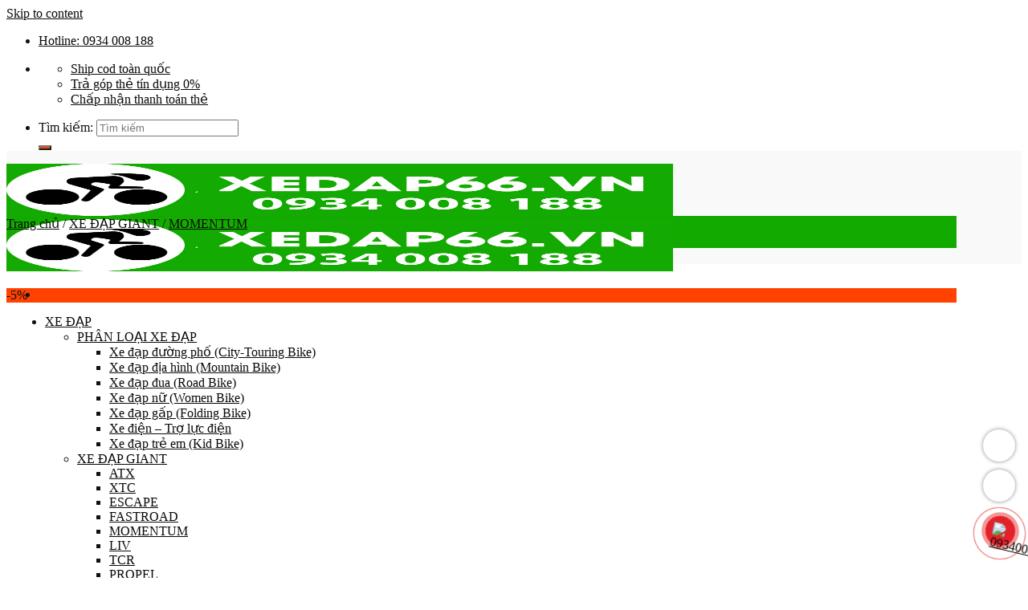

--- FILE ---
content_type: text/html; charset=UTF-8
request_url: https://xedap66.vn/xe-dap-nu-giant-ineed-1500-2022-banh-24-26/
body_size: 69640
content:
<!DOCTYPE html>
<html lang="vi" prefix="og: https://ogp.me/ns#" class="loading-site no-js">
<head>
	<meta charset="UTF-8" />
	<link rel="profile" href="http://gmpg.org/xfn/11" />
	<link rel="pingback" href="https://xedap66.vn/xmlrpc.php" />

	<script>(function(html){html.className = html.className.replace(/\bno-js\b/,'js')})(document.documentElement);</script>
	<style>img:is([sizes="auto" i], [sizes^="auto," i]) { contain-intrinsic-size: 3000px 1500px }</style>
	<meta name="viewport" content="width=device-width, initial-scale=1" />
<!-- Tối ưu hóa công cụ tìm kiếm bởi Rank Math PRO - https://rankmath.com/ -->
<title>Xe đạp nữ Mini Giant INEED 1500 2022 (bánh 24&#039;&#039; &amp; 26&quot;)</title>
<meta name="description" content="Xe đạp nữ Mini GIANT INEED 1500 2022 bánh 24&#039;&#039; &amp; 26&quot; nối tiếp truyền thống thiết kế giống thế hệ trước là mẫu xe theo phong cách đơn giản và đầy nữ tính"/>
<meta name="robots" content="follow, index, max-snippet:-1, max-video-preview:-1, max-image-preview:large"/>
<link rel="canonical" href="https://xedap66.vn/xe-dap-nu-giant-ineed-1500-2022-banh-24-26/" />
<meta property="og:locale" content="vi_VN" />
<meta property="og:type" content="product" />
<meta property="og:title" content="Xe đạp nữ Mini Giant INEED 1500 2022 (bánh 24&#039;&#039; &amp; 26&quot;)" />
<meta property="og:description" content="Xe đạp nữ Mini GIANT INEED 1500 2022 bánh 24&#039;&#039; &amp; 26&quot; nối tiếp truyền thống thiết kế giống thế hệ trước là mẫu xe theo phong cách đơn giản và đầy nữ tính" />
<meta property="og:url" content="https://xedap66.vn/xe-dap-nu-giant-ineed-1500-2022-banh-24-26/" />
<meta property="og:site_name" content="Xe đạp 66 - Nhà phân phối xe đạp chính hãng" />
<meta property="og:updated_time" content="2024-10-23T21:50:09+07:00" />
<meta property="og:image" content="https://xedap66.vn/wp-content/uploads/2022/06/Xe-dap-nu-Giant-Ineed-1500-2022-do.jpg" />
<meta property="og:image:secure_url" content="https://xedap66.vn/wp-content/uploads/2022/06/Xe-dap-nu-Giant-Ineed-1500-2022-do.jpg" />
<meta property="og:image:width" content="925" />
<meta property="og:image:height" content="692" />
<meta property="og:image:alt" content="GIANT INEED 1500 2022" />
<meta property="og:image:type" content="image/jpeg" />
<meta property="product:brand" content="MOMENTUM" />
<meta property="product:price:amount" content="8740000" />
<meta property="product:price:currency" content="VND" />
<meta property="product:availability" content="instock" />
<meta name="twitter:card" content="summary_large_image" />
<meta name="twitter:title" content="Xe đạp nữ Mini Giant INEED 1500 2022 (bánh 24&#039;&#039; &amp; 26&quot;)" />
<meta name="twitter:description" content="Xe đạp nữ Mini GIANT INEED 1500 2022 bánh 24&#039;&#039; &amp; 26&quot; nối tiếp truyền thống thiết kế giống thế hệ trước là mẫu xe theo phong cách đơn giản và đầy nữ tính" />
<meta name="twitter:image" content="https://xedap66.vn/wp-content/uploads/2022/06/Xe-dap-nu-Giant-Ineed-1500-2022-do.jpg" />
<meta name="twitter:label1" content="Giá" />
<meta name="twitter:data1" content="8.740.000&nbsp;VNĐ" />
<meta name="twitter:label2" content="Tình trạng sẵn có" />
<meta name="twitter:data2" content=" &lt;span style=&quot;color:#000;&quot;&gt;Tình trạng: &lt;strong&gt;Còn hàng&lt;/strong&gt;&lt;/span&gt;" />
<!-- /Plugin SEO WordPress Rank Math -->

<link rel='dns-prefetch' href='//cdn.jsdelivr.net' />
<link rel='dns-prefetch' href='//pc.baokim.vn' />
<link rel='prefetch' href='https://xedap66.vn/wp-content/themes/flatsome/assets/js/chunk.countup.js?ver=3.16.8' />
<link rel='prefetch' href='https://xedap66.vn/wp-content/themes/flatsome/assets/js/chunk.sticky-sidebar.js?ver=3.16.8' />
<link rel='prefetch' href='https://xedap66.vn/wp-content/themes/flatsome/assets/js/chunk.tooltips.js?ver=3.16.8' />
<link rel='prefetch' href='https://xedap66.vn/wp-content/themes/flatsome/assets/js/chunk.vendors-popups.js?ver=3.16.8' />
<link rel='prefetch' href='https://xedap66.vn/wp-content/themes/flatsome/assets/js/chunk.vendors-slider.js?ver=3.16.8' />
<link rel="alternate" type="application/rss+xml" title="Dòng thông tin Xe đạp 66 - Nhà phân phối xe đạp chính hãng &raquo;" href="https://xedap66.vn/feed/" />
<link rel="alternate" type="application/rss+xml" title="Xe đạp 66 - Nhà phân phối xe đạp chính hãng &raquo; Dòng bình luận" href="https://xedap66.vn/comments/feed/" />
<link rel='stylesheet' id='dashicons-css' href='https://xedap66.vn/wp-includes/css/dashicons.min.css?ver=6.8.3' type='text/css' media='all' />
<link rel='stylesheet' id='post-views-counter-frontend-css' href='https://xedap66.vn/wp-content/plugins/post-views-counter/css/frontend.min.css?ver=1.5.5' type='text/css' media='all' />
<style id='classic-theme-styles-inline-css' type='text/css'>
/*! This file is auto-generated */
.wp-block-button__link{color:#fff;background-color:#32373c;border-radius:9999px;box-shadow:none;text-decoration:none;padding:calc(.667em + 2px) calc(1.333em + 2px);font-size:1.125em}.wp-block-file__button{background:#32373c;color:#fff;text-decoration:none}
</style>
<link rel='stylesheet' id='contact-form-7-css' href='https://xedap66.vn/wp-content/plugins/contact-form-7/includes/css/styles.css?ver=6.1.1' type='text/css' media='all' />
<link rel='stylesheet' id='photoswipe-css' href='https://xedap66.vn/wp-content/plugins/woocommerce/assets/css/photoswipe/photoswipe.min.css?ver=10.4.3' type='text/css' media='all' />
<link rel='stylesheet' id='photoswipe-default-skin-css' href='https://xedap66.vn/wp-content/plugins/woocommerce/assets/css/photoswipe/default-skin/default-skin.min.css?ver=10.4.3' type='text/css' media='all' />
<style id='woocommerce-inline-inline-css' type='text/css'>
.woocommerce form .form-row .required { visibility: visible; }
</style>
<link rel='stylesheet' id='flatsome-swatches-frontend-css' href='https://xedap66.vn/wp-content/themes/flatsome/assets/css/extensions/flatsome-swatches-frontend.css?ver=3.16.8' type='text/css' media='all' />
<link rel='stylesheet' id='bk-popup-css' href='https://pc.baokim.vn/css/bk.css?ver=6.8.3' type='text/css' media='all' />
<link rel='stylesheet' id='flatsome-main-css' href='https://xedap66.vn/wp-content/themes/flatsome/assets/css/flatsome.css?ver=3.16.8' type='text/css' media='all' />
<style id='flatsome-main-inline-css' type='text/css'>
@font-face {
				font-family: "fl-icons";
				font-display: block;
				src: url(https://xedap66.vn/wp-content/themes/flatsome/assets/css/icons/fl-icons.eot?v=3.16.8);
				src:
					url(https://xedap66.vn/wp-content/themes/flatsome/assets/css/icons/fl-icons.eot#iefix?v=3.16.8) format("embedded-opentype"),
					url(https://xedap66.vn/wp-content/themes/flatsome/assets/css/icons/fl-icons.woff2?v=3.16.8) format("woff2"),
					url(https://xedap66.vn/wp-content/themes/flatsome/assets/css/icons/fl-icons.ttf?v=3.16.8) format("truetype"),
					url(https://xedap66.vn/wp-content/themes/flatsome/assets/css/icons/fl-icons.woff?v=3.16.8) format("woff"),
					url(https://xedap66.vn/wp-content/themes/flatsome/assets/css/icons/fl-icons.svg?v=3.16.8#fl-icons) format("svg");
			}
</style>
<link rel='stylesheet' id='flatsome-shop-css' href='https://xedap66.vn/wp-content/themes/flatsome/assets/css/flatsome-shop.css?ver=3.16.8' type='text/css' media='all' />
<link rel='stylesheet' id='flatsome-style-css' href='https://xedap66.vn/wp-content/themes/flatsome-child/style.css?ver=1.0' type='text/css' media='all' />
<link rel='stylesheet' id='all-font-awesome-css' href='https://xedap66.vn/wp-content/themes/flatsome-child/assets/fontsawesome/css/all.min.css?ver=6.8.3' type='text/css' media='all' />
<script type="text/javascript" src="https://xedap66.vn/wp-includes/js/jquery/jquery.min.js?ver=3.7.1" id="jquery-core-js"></script>
<script type="text/javascript" src="https://xedap66.vn/wp-includes/js/jquery/jquery-migrate.min.js?ver=3.4.1" id="jquery-migrate-js"></script>
<script type="text/javascript" src="https://xedap66.vn/wp-content/plugins/woocommerce/assets/js/jquery-blockui/jquery.blockUI.min.js?ver=2.7.0-wc.10.4.3" id="wc-jquery-blockui-js" defer="defer" data-wp-strategy="defer"></script>
<script type="text/javascript" id="wc-add-to-cart-js-extra">
/* <![CDATA[ */
var wc_add_to_cart_params = {"ajax_url":"\/wp-admin\/admin-ajax.php","wc_ajax_url":"\/?wc-ajax=%%endpoint%%","i18n_view_cart":"Xem gi\u1ecf h\u00e0ng","cart_url":"https:\/\/xedap66.vn\/gio-hang\/","is_cart":"","cart_redirect_after_add":"no"};
/* ]]> */
</script>
<script type="text/javascript" src="https://xedap66.vn/wp-content/plugins/woocommerce/assets/js/frontend/add-to-cart.min.js?ver=10.4.3" id="wc-add-to-cart-js" defer="defer" data-wp-strategy="defer"></script>
<script type="text/javascript" src="https://xedap66.vn/wp-content/plugins/woocommerce/assets/js/photoswipe/photoswipe.min.js?ver=4.1.1-wc.10.4.3" id="wc-photoswipe-js" defer="defer" data-wp-strategy="defer"></script>
<script type="text/javascript" src="https://xedap66.vn/wp-content/plugins/woocommerce/assets/js/photoswipe/photoswipe-ui-default.min.js?ver=4.1.1-wc.10.4.3" id="wc-photoswipe-ui-default-js" defer="defer" data-wp-strategy="defer"></script>
<script type="text/javascript" id="wc-single-product-js-extra">
/* <![CDATA[ */
var wc_single_product_params = {"i18n_required_rating_text":"Vui l\u00f2ng ch\u1ecdn m\u1ed9t m\u1ee9c \u0111\u00e1nh gi\u00e1","i18n_rating_options":["1 tr\u00ean 5 sao","2 tr\u00ean 5 sao","3 tr\u00ean 5 sao","4 tr\u00ean 5 sao","5 tr\u00ean 5 sao"],"i18n_product_gallery_trigger_text":"Xem th\u01b0 vi\u1ec7n \u1ea3nh to\u00e0n m\u00e0n h\u00ecnh","review_rating_required":"yes","flexslider":{"rtl":false,"animation":"slide","smoothHeight":true,"directionNav":false,"controlNav":"thumbnails","slideshow":false,"animationSpeed":500,"animationLoop":false,"allowOneSlide":false},"zoom_enabled":"","zoom_options":[],"photoswipe_enabled":"1","photoswipe_options":{"shareEl":false,"closeOnScroll":false,"history":false,"hideAnimationDuration":0,"showAnimationDuration":0},"flexslider_enabled":""};
/* ]]> */
</script>
<script type="text/javascript" src="https://xedap66.vn/wp-content/plugins/woocommerce/assets/js/frontend/single-product.min.js?ver=10.4.3" id="wc-single-product-js" defer="defer" data-wp-strategy="defer"></script>
<script type="text/javascript" src="https://xedap66.vn/wp-content/plugins/woocommerce/assets/js/js-cookie/js.cookie.min.js?ver=2.1.4-wc.10.4.3" id="wc-js-cookie-js" defer="defer" data-wp-strategy="defer"></script>
<script type="text/javascript" id="woocommerce-js-extra">
/* <![CDATA[ */
var woocommerce_params = {"ajax_url":"\/wp-admin\/admin-ajax.php","wc_ajax_url":"\/?wc-ajax=%%endpoint%%","i18n_password_show":"Hi\u1ec3n th\u1ecb m\u1eadt kh\u1ea9u","i18n_password_hide":"\u1ea8n m\u1eadt kh\u1ea9u"};
/* ]]> */
</script>
<script type="text/javascript" src="https://xedap66.vn/wp-content/plugins/woocommerce/assets/js/frontend/woocommerce.min.js?ver=10.4.3" id="woocommerce-js" defer="defer" data-wp-strategy="defer"></script>
<link rel="https://api.w.org/" href="https://xedap66.vn/wp-json/" /><link rel="alternate" title="JSON" type="application/json" href="https://xedap66.vn/wp-json/wp/v2/product/2233" /><link rel="EditURI" type="application/rsd+xml" title="RSD" href="https://xedap66.vn/xmlrpc.php?rsd" />
<meta name="generator" content="WordPress 6.8.3" />
<meta name="generator" content="WooCommerce 10.4.3" />
<link rel='shortlink' href='https://xedap66.vn/?p=2233' />
<link rel="alternate" title="oNhúng (JSON)" type="application/json+oembed" href="https://xedap66.vn/wp-json/oembed/1.0/embed?url=https%3A%2F%2Fxedap66.vn%2Fxe-dap-nu-giant-ineed-1500-2022-banh-24-26%2F" />
<link rel="alternate" title="oNhúng (XML)" type="text/xml+oembed" href="https://xedap66.vn/wp-json/oembed/1.0/embed?url=https%3A%2F%2Fxedap66.vn%2Fxe-dap-nu-giant-ineed-1500-2022-banh-24-26%2F&#038;format=xml" />
<style>#flatsome-notice, ul#wp-admin-bar-root-default li#wp-admin-bar-flatsome-activate , ul li#wp-admin-bar-flatsome_panel_license{ display: none; }</style><style>.bg{opacity: 0; transition: opacity 1s; -webkit-transition: opacity 1s;} .bg-loaded{opacity: 1;}</style><meta name="p:domain_verify" content="cb16f5ba90d636bac74289e275d0b06c"/>	<noscript><style>.woocommerce-product-gallery{ opacity: 1 !important; }</style></noscript>
	<script type="text/javascript" id="google_gtagjs" src="https://www.googletagmanager.com/gtag/js?id=G-YLG5SE5294" async="async"></script>
<script type="text/javascript" id="google_gtagjs-inline">
/* <![CDATA[ */
window.dataLayer = window.dataLayer || [];function gtag(){dataLayer.push(arguments);}gtag('js', new Date());gtag('config', 'G-YLG5SE5294', {} );
/* ]]> */
</script>
<style type="text/css">.saboxplugin-wrap{-webkit-box-sizing:border-box;-moz-box-sizing:border-box;-ms-box-sizing:border-box;box-sizing:border-box;border:1px solid #eee;width:100%;clear:both;display:block;overflow:hidden;word-wrap:break-word;position:relative}.saboxplugin-wrap .saboxplugin-gravatar{float:left;padding:0 20px 20px 20px}.saboxplugin-wrap .saboxplugin-gravatar img{max-width:100px;height:auto;border-radius:0;}.saboxplugin-wrap .saboxplugin-authorname{font-size:18px;line-height:1;margin:20px 0 0 20px;display:block}.saboxplugin-wrap .saboxplugin-authorname a{text-decoration:none}.saboxplugin-wrap .saboxplugin-authorname a:focus{outline:0}.saboxplugin-wrap .saboxplugin-desc{display:block;margin:5px 20px}.saboxplugin-wrap .saboxplugin-desc a{text-decoration:underline}.saboxplugin-wrap .saboxplugin-desc p{margin:5px 0 12px}.saboxplugin-wrap .saboxplugin-web{margin:0 20px 15px;text-align:left}.saboxplugin-wrap .sab-web-position{text-align:right}.saboxplugin-wrap .saboxplugin-web a{color:#ccc;text-decoration:none}.saboxplugin-wrap .saboxplugin-socials{position:relative;display:block;background:#fcfcfc;padding:5px;border-top:1px solid #eee}.saboxplugin-wrap .saboxplugin-socials a svg{width:20px;height:20px}.saboxplugin-wrap .saboxplugin-socials a svg .st2{fill:#fff; transform-origin:center center;}.saboxplugin-wrap .saboxplugin-socials a svg .st1{fill:rgba(0,0,0,.3)}.saboxplugin-wrap .saboxplugin-socials a:hover{opacity:.8;-webkit-transition:opacity .4s;-moz-transition:opacity .4s;-o-transition:opacity .4s;transition:opacity .4s;box-shadow:none!important;-webkit-box-shadow:none!important}.saboxplugin-wrap .saboxplugin-socials .saboxplugin-icon-color{box-shadow:none;padding:0;border:0;-webkit-transition:opacity .4s;-moz-transition:opacity .4s;-o-transition:opacity .4s;transition:opacity .4s;display:inline-block;color:#fff;font-size:0;text-decoration:inherit;margin:5px;-webkit-border-radius:0;-moz-border-radius:0;-ms-border-radius:0;-o-border-radius:0;border-radius:0;overflow:hidden}.saboxplugin-wrap .saboxplugin-socials .saboxplugin-icon-grey{text-decoration:inherit;box-shadow:none;position:relative;display:-moz-inline-stack;display:inline-block;vertical-align:middle;zoom:1;margin:10px 5px;color:#444;fill:#444}.clearfix:after,.clearfix:before{content:' ';display:table;line-height:0;clear:both}.ie7 .clearfix{zoom:1}.saboxplugin-socials.sabox-colored .saboxplugin-icon-color .sab-twitch{border-color:#38245c}.saboxplugin-socials.sabox-colored .saboxplugin-icon-color .sab-behance{border-color:#003eb0}.saboxplugin-socials.sabox-colored .saboxplugin-icon-color .sab-deviantart{border-color:#036824}.saboxplugin-socials.sabox-colored .saboxplugin-icon-color .sab-digg{border-color:#00327c}.saboxplugin-socials.sabox-colored .saboxplugin-icon-color .sab-dribbble{border-color:#ba1655}.saboxplugin-socials.sabox-colored .saboxplugin-icon-color .sab-facebook{border-color:#1e2e4f}.saboxplugin-socials.sabox-colored .saboxplugin-icon-color .sab-flickr{border-color:#003576}.saboxplugin-socials.sabox-colored .saboxplugin-icon-color .sab-github{border-color:#264874}.saboxplugin-socials.sabox-colored .saboxplugin-icon-color .sab-google{border-color:#0b51c5}.saboxplugin-socials.sabox-colored .saboxplugin-icon-color .sab-html5{border-color:#902e13}.saboxplugin-socials.sabox-colored .saboxplugin-icon-color .sab-instagram{border-color:#1630aa}.saboxplugin-socials.sabox-colored .saboxplugin-icon-color .sab-linkedin{border-color:#00344f}.saboxplugin-socials.sabox-colored .saboxplugin-icon-color .sab-pinterest{border-color:#5b040e}.saboxplugin-socials.sabox-colored .saboxplugin-icon-color .sab-reddit{border-color:#992900}.saboxplugin-socials.sabox-colored .saboxplugin-icon-color .sab-rss{border-color:#a43b0a}.saboxplugin-socials.sabox-colored .saboxplugin-icon-color .sab-sharethis{border-color:#5d8420}.saboxplugin-socials.sabox-colored .saboxplugin-icon-color .sab-soundcloud{border-color:#995200}.saboxplugin-socials.sabox-colored .saboxplugin-icon-color .sab-spotify{border-color:#0f612c}.saboxplugin-socials.sabox-colored .saboxplugin-icon-color .sab-stackoverflow{border-color:#a95009}.saboxplugin-socials.sabox-colored .saboxplugin-icon-color .sab-steam{border-color:#006388}.saboxplugin-socials.sabox-colored .saboxplugin-icon-color .sab-user_email{border-color:#b84e05}.saboxplugin-socials.sabox-colored .saboxplugin-icon-color .sab-tumblr{border-color:#10151b}.saboxplugin-socials.sabox-colored .saboxplugin-icon-color .sab-twitter{border-color:#0967a0}.saboxplugin-socials.sabox-colored .saboxplugin-icon-color .sab-vimeo{border-color:#0d7091}.saboxplugin-socials.sabox-colored .saboxplugin-icon-color .sab-windows{border-color:#003f71}.saboxplugin-socials.sabox-colored .saboxplugin-icon-color .sab-whatsapp{border-color:#003f71}.saboxplugin-socials.sabox-colored .saboxplugin-icon-color .sab-wordpress{border-color:#0f3647}.saboxplugin-socials.sabox-colored .saboxplugin-icon-color .sab-yahoo{border-color:#14002d}.saboxplugin-socials.sabox-colored .saboxplugin-icon-color .sab-youtube{border-color:#900}.saboxplugin-socials.sabox-colored .saboxplugin-icon-color .sab-xing{border-color:#000202}.saboxplugin-socials.sabox-colored .saboxplugin-icon-color .sab-mixcloud{border-color:#2475a0}.saboxplugin-socials.sabox-colored .saboxplugin-icon-color .sab-vk{border-color:#243549}.saboxplugin-socials.sabox-colored .saboxplugin-icon-color .sab-medium{border-color:#00452c}.saboxplugin-socials.sabox-colored .saboxplugin-icon-color .sab-quora{border-color:#420e00}.saboxplugin-socials.sabox-colored .saboxplugin-icon-color .sab-meetup{border-color:#9b181c}.saboxplugin-socials.sabox-colored .saboxplugin-icon-color .sab-goodreads{border-color:#000}.saboxplugin-socials.sabox-colored .saboxplugin-icon-color .sab-snapchat{border-color:#999700}.saboxplugin-socials.sabox-colored .saboxplugin-icon-color .sab-500px{border-color:#00557f}.saboxplugin-socials.sabox-colored .saboxplugin-icon-color .sab-mastodont{border-color:#185886}.sabox-plus-item{margin-bottom:20px}@media screen and (max-width:480px){.saboxplugin-wrap{text-align:center}.saboxplugin-wrap .saboxplugin-gravatar{float:none;padding:20px 0;text-align:center;margin:0 auto;display:block}.saboxplugin-wrap .saboxplugin-gravatar img{float:none;display:inline-block;display:-moz-inline-stack;vertical-align:middle;zoom:1}.saboxplugin-wrap .saboxplugin-desc{margin:0 10px 20px;text-align:center}.saboxplugin-wrap .saboxplugin-authorname{text-align:center;margin:10px 0 20px}}body .saboxplugin-authorname a,body .saboxplugin-authorname a:hover{box-shadow:none;-webkit-box-shadow:none}a.sab-profile-edit{font-size:16px!important;line-height:1!important}.sab-edit-settings a,a.sab-profile-edit{color:#0073aa!important;box-shadow:none!important;-webkit-box-shadow:none!important}.sab-edit-settings{margin-right:15px;position:absolute;right:0;z-index:2;bottom:10px;line-height:20px}.sab-edit-settings i{margin-left:5px}.saboxplugin-socials{line-height:1!important}.rtl .saboxplugin-wrap .saboxplugin-gravatar{float:right}.rtl .saboxplugin-wrap .saboxplugin-authorname{display:flex;align-items:center}.rtl .saboxplugin-wrap .saboxplugin-authorname .sab-profile-edit{margin-right:10px}.rtl .sab-edit-settings{right:auto;left:0}img.sab-custom-avatar{max-width:75px;}.saboxplugin-wrap {margin-top:0px; margin-bottom:0px; padding: 0px 0px }.saboxplugin-wrap .saboxplugin-authorname {font-size:18px; line-height:25px;}.saboxplugin-wrap .saboxplugin-desc p, .saboxplugin-wrap .saboxplugin-desc {font-size:14px !important; line-height:21px !important;}.saboxplugin-wrap .saboxplugin-web {font-size:14px;}.saboxplugin-wrap .saboxplugin-socials a svg {width:18px;height:18px;}</style><link rel="icon" href="https://xedap66.vn/wp-content/uploads/2022/05/cropped-Logo-xe-dap-66-32x32.jpg" sizes="32x32" />
<link rel="icon" href="https://xedap66.vn/wp-content/uploads/2022/05/cropped-Logo-xe-dap-66-192x192.jpg" sizes="192x192" />
<link rel="apple-touch-icon" href="https://xedap66.vn/wp-content/uploads/2022/05/cropped-Logo-xe-dap-66-180x180.jpg" />
<meta name="msapplication-TileImage" content="https://xedap66.vn/wp-content/uploads/2022/05/cropped-Logo-xe-dap-66-270x270.jpg" />
<style id="custom-css" type="text/css">:root {--primary-color: #13aa00;}.container-width, .full-width .ubermenu-nav, .container, .row{max-width: 1190px}.row.row-collapse{max-width: 1160px}.row.row-small{max-width: 1182.5px}.row.row-large{max-width: 1220px}.sticky-add-to-cart--active, #wrapper,#main,#main.dark{background-color: #f9f9f9}.header-main{height: 65px}#logo img{max-height: 65px}#logo{width:232px;}.header-bottom{min-height: 50px}.header-top{min-height: 36px}.transparent .header-main{height: 90px}.transparent #logo img{max-height: 90px}.has-transparent + .page-title:first-of-type,.has-transparent + #main > .page-title,.has-transparent + #main > div > .page-title,.has-transparent + #main .page-header-wrapper:first-of-type .page-title{padding-top: 120px;}.header.show-on-scroll,.stuck .header-main{height:70px!important}.stuck #logo img{max-height: 70px!important}.search-form{ width: 90%;}.header-bg-color {background-color: #13aa00}.header-bottom {background-color: #f5f5f5}.top-bar-nav > li > a{line-height: 16px }.header-main .nav > li > a{line-height: 16px }.stuck .header-main .nav > li > a{line-height: 50px }.header-bottom-nav > li > a{line-height: 16px }@media (max-width: 549px) {.header-main{height: 69px}#logo img{max-height: 69px}}.nav-dropdown{font-size:100%}.header-top{background-color:#ffffff!important;}/* Color */.accordion-title.active, .has-icon-bg .icon .icon-inner,.logo a, .primary.is-underline, .primary.is-link, .badge-outline .badge-inner, .nav-outline > li.active> a,.nav-outline >li.active > a, .cart-icon strong,[data-color='primary'], .is-outline.primary{color: #13aa00;}/* Color !important */[data-text-color="primary"]{color: #13aa00!important;}/* Background Color */[data-text-bg="primary"]{background-color: #13aa00;}/* Background */.scroll-to-bullets a,.featured-title, .label-new.menu-item > a:after, .nav-pagination > li > .current,.nav-pagination > li > span:hover,.nav-pagination > li > a:hover,.has-hover:hover .badge-outline .badge-inner,button[type="submit"], .button.wc-forward:not(.checkout):not(.checkout-button), .button.submit-button, .button.primary:not(.is-outline),.featured-table .title,.is-outline:hover, .has-icon:hover .icon-label,.nav-dropdown-bold .nav-column li > a:hover, .nav-dropdown.nav-dropdown-bold > li > a:hover, .nav-dropdown-bold.dark .nav-column li > a:hover, .nav-dropdown.nav-dropdown-bold.dark > li > a:hover, .header-vertical-menu__opener ,.is-outline:hover, .tagcloud a:hover,.grid-tools a, input[type='submit']:not(.is-form), .box-badge:hover .box-text, input.button.alt,.nav-box > li > a:hover,.nav-box > li.active > a,.nav-pills > li.active > a ,.current-dropdown .cart-icon strong, .cart-icon:hover strong, .nav-line-bottom > li > a:before, .nav-line-grow > li > a:before, .nav-line > li > a:before,.banner, .header-top, .slider-nav-circle .flickity-prev-next-button:hover svg, .slider-nav-circle .flickity-prev-next-button:hover .arrow, .primary.is-outline:hover, .button.primary:not(.is-outline), input[type='submit'].primary, input[type='submit'].primary, input[type='reset'].button, input[type='button'].primary, .badge-inner{background-color: #13aa00;}/* Border */.nav-vertical.nav-tabs > li.active > a,.scroll-to-bullets a.active,.nav-pagination > li > .current,.nav-pagination > li > span:hover,.nav-pagination > li > a:hover,.has-hover:hover .badge-outline .badge-inner,.accordion-title.active,.featured-table,.is-outline:hover, .tagcloud a:hover,blockquote, .has-border, .cart-icon strong:after,.cart-icon strong,.blockUI:before, .processing:before,.loading-spin, .slider-nav-circle .flickity-prev-next-button:hover svg, .slider-nav-circle .flickity-prev-next-button:hover .arrow, .primary.is-outline:hover{border-color: #13aa00}.nav-tabs > li.active > a{border-top-color: #13aa00}.widget_shopping_cart_content .blockUI.blockOverlay:before { border-left-color: #13aa00 }.woocommerce-checkout-review-order .blockUI.blockOverlay:before { border-left-color: #13aa00 }/* Fill */.slider .flickity-prev-next-button:hover svg,.slider .flickity-prev-next-button:hover .arrow{fill: #13aa00;}/* Focus */.primary:focus-visible, .submit-button:focus-visible, button[type="submit"]:focus-visible { outline-color: #13aa00!important; }/* Background Color */[data-icon-label]:after, .secondary.is-underline:hover,.secondary.is-outline:hover,.icon-label,.button.secondary:not(.is-outline),.button.alt:not(.is-outline), .badge-inner.on-sale, .button.checkout, .single_add_to_cart_button, .current .breadcrumb-step{ background-color:#ff4200; }[data-text-bg="secondary"]{background-color: #ff4200;}/* Color */.secondary.is-underline,.secondary.is-link, .secondary.is-outline,.stars a.active, .star-rating:before, .woocommerce-page .star-rating:before,.star-rating span:before, .color-secondary{color: #ff4200}/* Color !important */[data-text-color="secondary"]{color: #ff4200!important;}/* Border */.secondary.is-outline:hover{border-color:#ff4200}/* Focus */.secondary:focus-visible, .alt:focus-visible { outline-color: #ff4200!important; }.success.is-underline:hover,.success.is-outline:hover,.success{background-color: #13aa00}.success-color, .success.is-link, .success.is-outline{color: #13aa00;}.success-border{border-color: #13aa00!important;}/* Color !important */[data-text-color="success"]{color: #13aa00!important;}/* Background Color */[data-text-bg="success"]{background-color: #13aa00;}.alert.is-underline:hover,.alert.is-outline:hover,.alert{background-color: #ed1b24}.alert.is-link, .alert.is-outline, .color-alert{color: #ed1b24;}/* Color !important */[data-text-color="alert"]{color: #ed1b24!important;}/* Background Color */[data-text-bg="alert"]{background-color: #ed1b24;}body{color: #111111}h1,h2,h3,h4,h5,h6,.heading-font{color: #111111;}.header:not(.transparent) .top-bar-nav > li > a {color: #3232f3;}.header:not(.transparent) .top-bar-nav.nav > li > a:hover,.header:not(.transparent) .top-bar-nav.nav > li.active > a,.header:not(.transparent) .top-bar-nav.nav > li.current > a,.header:not(.transparent) .top-bar-nav.nav > li > a.active,.header:not(.transparent) .top-bar-nav.nav > li > a.current{color: #3232f3;}.top-bar-nav.nav-line-bottom > li > a:before,.top-bar-nav.nav-line-grow > li > a:before,.top-bar-nav.nav-line > li > a:before,.top-bar-nav.nav-box > li > a:hover,.top-bar-nav.nav-box > li.active > a,.top-bar-nav.nav-pills > li > a:hover,.top-bar-nav.nav-pills > li.active > a{color:#FFF!important;background-color: #3232f3;}a{color: #0a0a0a;}a:hover{color: #149a03;}.tagcloud a:hover{border-color: #149a03;background-color: #149a03;}.widget a{color: #499413;}.widget a:hover{color: #149a03;}.widget .tagcloud a:hover{border-color: #149a03; background-color: #149a03;}.is-divider{background-color: #111111;}.current .breadcrumb-step, [data-icon-label]:after, .button#place_order,.button.checkout,.checkout-button,.single_add_to_cart_button.button{background-color: #149a03!important }.badge-inner.on-sale{background-color: #ff4200}.badge-inner.new-bubble-auto{background-color: #ff4200}.badge-inner.new-bubble{background-color: #ff4200}.star-rating span:before,.star-rating:before, .woocommerce-page .star-rating:before, .stars a:hover:after, .stars a.active:after{color: #eeee22}.price del, .product_list_widget del, del .woocommerce-Price-amount { color: #5b5656; }ins .woocommerce-Price-amount { color: #dd3333; }.shop-page-title.featured-title .title-bg{ background-image: url(https://xedap66.vn/wp-content/uploads/2022/06/Xe-dap-nu-Giant-Ineed-1500-2022-do.jpg)!important;}@media screen and (min-width: 550px){.products .box-vertical .box-image{min-width: 300px!important;width: 300px!important;}}.nav-vertical-fly-out > li + li {border-top-width: 1px; border-top-style: solid;}/* Custom CSS */.section-title.section-title-bold-center > b{background-color: var(--primary-color) !important;opacity: 1;}.section-title.section-title-bold-center > .section-title-main{display: inline-block;background: #fff;padding: 10px;border-radius: 99px;position: relative;z-index: 1;min-width:240px;border-color: var(--primary-color) !important; color: var(--primary-color) !important;}.section-title.section-title-bold-center > .section-title-main:hover{-webkit-box-shadow: 0 3px 6px -4px rgb(0 0 0 / 16%), 0 3px 6px rgb(0 0 0 / 23%);box-shadow: 0 3px 6px -4px rgb(0 0 0 / 16%), 0 3px 6px rgb(0 0 0 / 23%);}::-webkit-scrollbar {width: 16px;background-color: #f5f5f5;}::-webkit-scrollbar-thumb {-webkit-box-shadow: inset 0 0 6px rgb(0 0 0 / 30%);background: var(--primary-color);}::-webkit-scrollbar-track {-webkit-box-shadow: inset 0 0 6px rgb(0 0 0 / 30%);background-color: #f5f5f5;}.devvn-popup-title, .devvn-order-btn, a.devvn_buy_now_style{background:var(--primary-color) !important;background-color:var(--primary-color) !important}a.devvn_buy_now_style{max-width:100%;width:100%;}.customer_coupon_field button.apply_coupon{background: #F69C2C !important; border: unset !important;}/* Custom CSS Mobile */@media (max-width: 549px){.off-canvas:not(.off-canvas-center) .nav-vertical li>a {padding-left: 20px;color: black; font-size: 14px;}th, td {padding: 0.5em;text-align: left;border: 1px solid #ececec;line-height: 1.3;font-size: 1.3em;}.nav-slide-header .toggle {position: relative !important;top: 0 !important;margin-left: 0 !important;padding-left: 5px;text-align: left;width: 100%;font-size: 14px;font-weight:bold;}li.html .row, li.html form, li.html select, li.html input {margin: 0;font-size: 14px;}}.label-new.menu-item > a:after{content:"New";}.label-hot.menu-item > a:after{content:"Hot";}.label-sale.menu-item > a:after{content:"Sale";}.label-popular.menu-item > a:after{content:"Popular";}</style>		<style type="text/css" id="wp-custom-css">
			.nav-spacing-xlarge>li {
    margin: 0 8px;
}
.section-title a {
    display: block;
    padding-left: 15px;
    font-size: 14px;
    margin-left: auto;
}
.button.icon i {
    font-size: 1.2em;
    color: #fff;
    margin-bottom: 10px;
    padding-bottom: 0px;
}
.social-icons {
    color: #999;
    display: inline-block;
    font-size: .85em;
    vertical-align: middle;
    margin-top: 10px;
}
.back-to-top {
    bottom: 200px;
    margin: 0;
    opacity: 0;
    pointer-events: none;
    right: 14px;
    transform: translateY(30%);
}
.button.is-outline, input[type=button].is-outline, input[type=reset].is-outline, input[type=submit].is-outline {
    background-color: #13aa02;
     border: 0px solid;
}
blockquote {
    background: rgb(248, 244, 232);
    padding: 10px 20px;
    border: 1px dashed #C90002;
    font-size: 15px;
}
blockquote {
    position: relative;
    font-size: 1.2em;
    margin: 0 0 1.25em;
    padding: 0 1.25em 0 1.875em;
    border-left: 2px solid #446084;
    font-style: NORMAL;
    color: #333;
}
th, td {
    padding: 0.5em;
    text-align: left;
    border: 1px solid #ececec;
    line-height: 1.3;
	font-size: 15px;
	font: normal "Quicksand", sans-serif;
}
th:first-child, td:first-child {
    padding-left: 10px;
}
.tab-panels h2{color: #0e8600;
	font-family:'times new roman', times;
font-size: 26px;
	text-transform: uppercase;
}
.section-title span {
    text-transform: normal;
}
/*Nút gọi */
.hotline-phone-ring-circle{width:85px;height:85px;top:10px;left:10px;position:absolute;background-color:transparent;border-radius:100%;border:2px solid #e60808;-webkit-animation:phonering-alo-circle-anim 1.2s infinite ease-in-out;animation:phonering-alo-circle-anim 1.2s infinite ease-in-out;transition:all .5s;-webkit-transform-origin:50% 50%;-ms-transform-origin:50% 50%;transform-origin:50% 50%;opacity:.5;}
.hotline-phone-ring-circle-fill{width:55px;height:55px;top:22px;left:26px;position:absolute;background-color:rgba(230,8,8,.7);border-radius:100%;border:2px solid transparent;-webkit-animation:phonering-alo-circle-fill-anim 2.3s infinite ease-in-out;animation:phonering-alo-circle-fill-anim 2.3s infinite ease-in-out;transition:all .5s;-webkit-transform-origin:50% 50%;-ms-transform-origin:50% 50%;transform-origin:50% 50%}
.hotline-phone-ring-img-circle{background-color:#e4212a;width:33px;height:33px;top:33px;left:37px;position:absolute;background-size:20px;border-radius:100%;border:2px solid transparent;-webkit-animation:phonering-alo-circle-img-anim 1s infinite ease-in-out;animation:phonering-alo-circle-img-anim 1s infinite ease-in-out;-webkit-transform-origin:50% 50%;-ms-transform-origin:50% 50%;transform-origin:50% 50%;display:-webkit-box;display:-webkit-flex;display:-ms-flexbox;display:flex;align-items:center;justify-content:center}
.hotline-phone-ring-img-circle .pps-btn-img{display:-webkit-box;display:-webkit-flex;display:-ms-flexbox;display:flex}
.hotline-phone-ring-img-circle .pps-btn-img img{width:20px;height:20px}

.hotline-bar{position:absolute;background:#e88a25;background:-webkit-linear-gradient(left,#e88a25,#d40000);background:-o-linear-gradient(right,#e88a25,#d40000);background:-moz-linear-gradient(right,#e88a25,#d40000);background:linear-gradient(to right,#e88a25,#e4212a);height:40px;width:200px;line-height:40px;border-radius:3px;padding:0 10px;background-size:100%;cursor:pointer;transition:all .8s;-webkit-transition:all .8s;z-index:9;box-shadow:0 14px 28px rgba(0,0,0,.25),0 10px 10px rgba(0,0,0,.1);border-radius:50px !important;border:2px solid #fff;left:33px;bottom:37px}.hotline-bar>a{color:#fff;text-decoration:none;font-size:18px;font-weight:900;text-indent:50px;display:block;letter-spacing:1px;line-height:38px;font-family:Arial}.hotline-bar>a:hover,.hotline-bar>a:active{color:#fff}@-webkit-keyframes phonering-alo-circle-anim{0%{-webkit-transform:rotate(0) scale(.5) skew(1deg);-webkit-opacity:.1}30%{-webkit-transform:rotate(0) scale(.7) skew(1deg);-webkit-opacity:.5}100%{-webkit-transform:rotate(0) scale(1) skew(1deg);-webkit-opacity:.1}}@-webkit-keyframes phonering-alo-circle-fill-anim{0%{-webkit-transform:rotate(0) scale(.7) skew(1deg);opacity:.6}50%{-webkit-transform:rotate(0) scale(1) skew(1deg);opacity:.6}100%{-webkit-transform:rotate(0) scale(.7) skew(1deg);opacity:.6}}@-webkit-keyframes phonering-alo-circle-img-anim{0%{-webkit-transform:rotate(0) scale(1) skew(1deg)}10%{-webkit-transform:rotate(-25deg) scale(1) skew(1deg)}20%{-webkit-transform:rotate(25deg) scale(1) skew(1deg)}30%{-webkit-transform:rotate(-25deg) scale(1) skew(1deg)}40%{-webkit-transform:rotate(25deg) scale(1) skew(1deg)}50%{-webkit-transform:rotate(0) scale(1) skew(1deg)}100%{-webkit-transform:rotate(0) scale(1) skew(1deg)}}@media (max-width:768px){.hotline-bar{display:none}}

.hotline-phone-ring-img-circle .pps-btn-img img {
    width: 20px;
    height: 20px;
}
img {
    border: none;
}


.hotline-phone-ring-wrap {
    position: fixed !important;
    bottom: 0px;
	  right:-30px;

    z-index: 1111111;
}

.hotline-phone-ring {
    position: relative;
    visibility: visible;
    background-color: transparent;
    width: 110px;
    height: 110px;
    cursor: pointer;
    z-index: 11;
    -webkit-backface-visibility: hidden;
    -webkit-transform: translateZ(0);
    transition: visibility .5s;

	right:10px;
    bottom: 0;
    display: block;
}


.float-icon-hotline {
    display: block;
    width: 40px;
    position: fixed;
    bottom: 85px;
	
    right:16px;
    z-index: 999999;
}
    

.float-icon-hotline ul {
    display: block;
    width: 100%;
    padding-left: 0;
    margin-bottom: 0;
}
.float-icon-hotline ul li {
    display: block;
    width: 100%;
    position: relative;
    margin-bottom: 10px;
    cursor: pointer;
}
.float-icon-hotline ul li a#messengerButton {
    padding: 0px !important;
    background: transparent !important;
    border: 0px !important;
}
@media only screen and (min-width: 960px)
{
    .float-icon-hotline ul li .fa {
        background-size: contain !important;
    }
}
.float-icon-hotline ul li .fa-phone {
    background-color: #ed1c24;
}
.float-icon-hotline ul li .fa {
    background-color: #ed1c24;
    display: block;
    width: 40px;
    height: 40px;
    text-align: center;
    line-height: 36px;
    -moz-box-shadow: 0 0 5px #888;
    -webkit-box-shadow: 0 0 5px#888;
    box-shadow: 0 0 5px #888;
    color: #fff;
    font-weight: 700;
    border-radius: 50%;
    position: relative;
    z-index: 2;
    border: 0px solid #fff;
}
.animated.infinite {
    animation-iteration-count: infinite;
}
.animated {
    animation-duration: 1s;
    animation-fill-mode: both;
}
.tada {
    animation-name: tada;
}
.fa {
    display: inline-block;
    font: normal normal normal 14px/1 FontAwesome;
    font-size: inherit;
    text-rendering: auto;
    -webkit-font-smoothing: antialiased;
    -moz-osx-font-smoothing: grayscale;
}
.float-icon-hotline ul li span {
    display: inline-block;
    padding: 0;
    background-color: #ff6a00;
    color: #fff;
    border: 2px solid #fff;
    border-radius: 20px;
    height: 40px;
    line-height: 36px;
    position: absolute;
    top: 0;
    left: 15px;
    z-index: 0;
    width: 0;
    overflow: hidden;
    -webkit-transition: all 1s;
    transition: all 1s;
    background-color: #ff6a00;
    -moz-box-shadow: 0 0 5px #888;
    -webkit-box-shadow: 0 0 5px#888;
    box-shadow: 0 0 5px #888;
    font-weight: 400;
    white-space: nowrap;
    opacity: 0;
}

ul.left-icon.hotline {
    margin-left: 0px !important;
}


.float-icon-hotline ul li .fa-zalo {
    background: url(https://tamnguyen.vn/wp-content/uploads/2025/02/icon-zalo.png.webp) center center no-repeat;
}
.float-icon-hotline ul li .fa-zalo:hover {
    background: #ef0303 url(https://tamnguyen.vn/wp-content/uploads/2025/02/icon-zalo.png.webp) center center no-repeat;opacity:.5;
}
.float-icon-hotline ul li .fa-messenger {
    background:  url(https://tamnguyen.vn/wp-content/uploads/2025/02/icon-mess.png.webp) center center no-repeat;
}
.float-icon-hotline ul li .fa-messenger:hover {
    background: #168efb url(https://tamnguyen.vn/wp-content/uploads/2025/02/icon-mess.png.webp) center center no-repeat;opacity:.5;
}

.section-title-normal span {
    margin-right: 15px;
    padding-bottom: 7.5px;
    border-bottom: 2pxsolidrgba(0,0,0,.1);
    margin-bottom: -2px;
    font-size: 19px;
}		</style>
		<style id="flatsome-swatches-css" type="text/css">.variations_form .ux-swatch.selected {box-shadow: 0 0 0 0.1rem #13aa00;}.ux-swatches-in-loop .ux-swatch.selected {box-shadow: 0 0 0 0.1rem #ff4200;}</style><style id="kirki-inline-styles"></style>	<!-- Google tag (gtag.js) -->
<script async src="https://www.googletagmanager.com/gtag/js?id=G-YLG5SE5294"></script>
<script>
  window.dataLayer = window.dataLayer || [];
  function gtag(){dataLayer.push(arguments);}
  gtag('js', new Date());

  gtag('config', 'G-YLG5SE5294');
</script>
</head>

<body class="wp-singular product-template-default single single-product postid-2233 wp-theme-flatsome wp-child-theme-flatsome-child theme-flatsome woocommerce woocommerce-page woocommerce-no-js lightbox nav-dropdown-has-arrow nav-dropdown-has-shadow mobile-submenu-slide mobile-submenu-slide-levels-1">


<a class="skip-link screen-reader-text" href="#main">Skip to content</a>

<div id="wrapper">

	
	<header id="header" class="header has-sticky sticky-jump">
		<div class="header-wrapper">
			<div id="top-bar" class="header-top hide-for-sticky flex-has-center hide-for-medium">
    <div class="flex-row container">
      <div class="flex-col hide-for-medium flex-left">
          <ul class="nav nav-left medium-nav-center nav-small  nav- nav-uppercase">
              <li id="menu-item-111" class="menu-item menu-item-type-custom menu-item-object-custom menu-item-111 menu-item-design-default has-icon-left"><a href="tel:0934008188" class="nav-top-link"><i class="fas fa-phone-alt"></i>Hotline: 0934 008 188</a></li>
          </ul>
      </div>

      <div class="flex-col hide-for-medium flex-center">
          <ul class="nav nav-center nav-small  nav- nav-uppercase">
              <li class="html custom html_topbar_left"><ul class="nav nav-policy">

<li><a href="#"><i class="fal fa-shipping-fast"></i>Ship cod toàn quốc</a></li>
<li><a href="#"><i class="far fa-stopwatch"></i>Trả góp thẻ tín dụng 0%</a></li>
<li><a href="#"><i class="far fa-stopwatch"></i>Chấp nhận thanh toán thẻ</a></li>
</ul></li>          </ul>
      </div>

      <div class="flex-col hide-for-medium flex-right">
         <ul class="nav top-bar-nav nav-right nav-small  nav- nav-uppercase">
              <li class="header-search-form search-form html relative has-icon">
	<div class="header-search-form-wrapper">
		<div class="searchform-wrapper ux-search-box relative form-flat is-normal"><form role="search" method="get" class="searchform" action="https://xedap66.vn/">
	<div class="flex-row relative">
						<div class="flex-col flex-grow">
			<label class="screen-reader-text" for="woocommerce-product-search-field-0">Tìm kiếm:</label>
			<input type="search" id="woocommerce-product-search-field-0" class="search-field mb-0" placeholder="Tìm kiếm" value="" name="s" />
			<input type="hidden" name="post_type" value="product" />
					</div>
		<div class="flex-col">
			<button type="submit" value="Tìm kiếm" class="ux-search-submit submit-button secondary button  icon mb-0" aria-label="Submit">
				<i class="icon-search" ></i>			</button>
		</div>
	</div>
	<div class="live-search-results text-left z-top"></div>
</form>
</div>	</div>
</li>
          </ul>
      </div>

      
    </div>
</div>
<div id="masthead" class="header-main nav-dark">
      <div class="header-inner flex-row container logo-left medium-logo-center" role="navigation">

          <!-- Logo -->
          <div id="logo" class="flex-col logo">
            
<!-- Header logo -->
<a href="https://xedap66.vn/" title="Xe đạp 66 &#8211; Nhà phân phối xe đạp chính hãng" rel="home">
		<img width="830" height="222" src="https://xedap66.vn/wp-content/uploads/2025/11/logo-xedap66.jpg" class="header_logo header-logo" alt="Xe đạp 66 &#8211; Nhà phân phối xe đạp chính hãng"/><img  width="830" height="222" src="https://xedap66.vn/wp-content/uploads/2025/11/logo-xedap66.jpg" class="header-logo-dark" alt="Xe đạp 66 &#8211; Nhà phân phối xe đạp chính hãng"/></a>
<p class="logo-tagline"></p>          </div>

          <!-- Mobile Left Elements -->
          <div class="flex-col show-for-medium flex-left">
            <ul class="mobile-nav nav nav-left ">
              <li class="nav-icon has-icon">
  		<a href="#" data-open="#main-menu" data-pos="left" data-bg="main-menu-overlay" data-color="" class="is-small" aria-label="Menu" aria-controls="main-menu" aria-expanded="false">

		  <i class="icon-menu" ></i>
		  		</a>
	</li>
            </ul>
          </div>

          <!-- Left Elements -->
          <div class="flex-col hide-for-medium flex-left
            flex-grow">
            <ul class="header-nav header-nav-main nav nav-left  nav-size-large nav-spacing-xlarge nav-uppercase" >
              <li id="menu-item-2140" class="menu-item menu-item-type-custom menu-item-object-custom menu-item-has-children menu-item-2140 menu-item-design-default has-dropdown"><a href="https:/danh-muc/xe-dap/" class="nav-top-link" aria-expanded="false" aria-haspopup="menu">XE ĐẠP<i class="icon-angle-down" ></i></a>
<ul class="sub-menu nav-dropdown nav-dropdown-simple">
	<li id="menu-item-691" class="menu-item menu-item-type-custom menu-item-object-custom menu-item-has-children menu-item-691 nav-dropdown-col"><a href="https:/danh-muc/xe-dap/">PHÂN LOẠI XE ĐẠP</a>
	<ul class="sub-menu nav-column nav-dropdown-simple">
		<li id="menu-item-692" class="menu-item menu-item-type-custom menu-item-object-custom menu-item-692"><a href="https:/danh-muc/xe-dap/xe-dap-duong-pho-city-bike/">Xe đạp đường phố (City-Touring Bike)</a></li>
		<li id="menu-item-693" class="menu-item menu-item-type-custom menu-item-object-custom menu-item-693"><a href="https:/danh-muc/xe-dap/xe-dap-dia-hinh/">Xe đạp địa hình (Mountain Bike)</a></li>
		<li id="menu-item-788" class="menu-item menu-item-type-custom menu-item-object-custom menu-item-788"><a href="https:/danh-muc/xe-dap/xe-dap-dua/">Xe đạp đua (Road Bike)</a></li>
		<li id="menu-item-2162" class="menu-item menu-item-type-custom menu-item-object-custom menu-item-2162"><a href="https:/danh-muc/xe-dap/xe-dap-nu-women-bike/">Xe đạp nữ (Women Bike)</a></li>
		<li id="menu-item-695" class="menu-item menu-item-type-custom menu-item-object-custom menu-item-695"><a href="https:/danh-muc/xe-dap/xe-dap-gap-folding-bike/">Xe đạp gấp (Folding Bike)</a></li>
		<li id="menu-item-696" class="menu-item menu-item-type-custom menu-item-object-custom menu-item-696"><a href="https:/danh-muc/xe-dap/xe-dien-tro-luc-dien/">Xe điện &#8211; Trợ lực điện</a></li>
		<li id="menu-item-694" class="menu-item menu-item-type-custom menu-item-object-custom menu-item-694"><a href="https:/danh-muc/xe-dap/xe-dap-tre-em-kid-bike/">Xe đạp trẻ em (Kid Bike)</a></li>
	</ul>
</li>
	<li id="menu-item-2144" class="menu-item menu-item-type-custom menu-item-object-custom menu-item-has-children menu-item-2144 nav-dropdown-col"><a href="https:/danh-muc/xe-dap-giant/">XE ĐẠP GIANT</a>
	<ul class="sub-menu nav-column nav-dropdown-simple">
		<li id="menu-item-6696" class="menu-item menu-item-type-custom menu-item-object-custom menu-item-6696"><a href="https:/danh-muc/xe-dap-giant/atx/">ATX</a></li>
		<li id="menu-item-6697" class="menu-item menu-item-type-custom menu-item-object-custom menu-item-6697"><a href="https:/danh-muc/xe-dap-giant/xtc/">XTC</a></li>
		<li id="menu-item-6698" class="menu-item menu-item-type-custom menu-item-object-custom menu-item-6698"><a href="https:/danh-muc/xe-dap-giant/escape/">ESCAPE</a></li>
		<li id="menu-item-6699" class="menu-item menu-item-type-custom menu-item-object-custom menu-item-6699"><a href="https:/danh-muc/xe-dap-giant/fastroad/">FASTROAD</a></li>
		<li id="menu-item-6700" class="menu-item menu-item-type-custom menu-item-object-custom menu-item-6700"><a href="https:/danh-muc/xe-dap-giant/momentum/">MOMENTUM</a></li>
		<li id="menu-item-6701" class="menu-item menu-item-type-custom menu-item-object-custom menu-item-6701"><a href="https:/danh-muc/xe-dap-giant/liv/">LIV</a></li>
		<li id="menu-item-6706" class="menu-item menu-item-type-custom menu-item-object-custom menu-item-6706"><a href="https:/danh-muc/xe-dap-giant/tcr/">TCR</a></li>
		<li id="menu-item-6705" class="menu-item menu-item-type-custom menu-item-object-custom menu-item-6705"><a href="https:/danh-muc/xe-dap-giant/propel/">PROPEL</a></li>
		<li id="menu-item-6703" class="menu-item menu-item-type-custom menu-item-object-custom menu-item-6703"><a href="https:/danh-muc/xe-dap-giant/roam-talon-rincon/">ROAM &#8211; TALON &#8211; RINCON</a></li>
		<li id="menu-item-6707" class="menu-item menu-item-type-custom menu-item-object-custom menu-item-6707"><a href="https:/danh-muc/xe-dap-giant/defy-revolt-trinity/">DEFY &#8211; REVOLT &#8211; TRINITY</a></li>
		<li id="menu-item-6704" class="menu-item menu-item-type-custom menu-item-object-custom menu-item-6704"><a href="https:/danh-muc/xe-dap-giant/ocr-scr-speeder/">OCR &#8211; SCR &#8211; SPEEDER</a></li>
	</ul>
</li>
	<li id="menu-item-2143" class="menu-item menu-item-type-custom menu-item-object-custom menu-item-has-children menu-item-2143 nav-dropdown-col"><a href="https:/danh-muc/xe-dap-thuong-hieu/">XE ĐẠP THEO HÃNG</a>
	<ul class="sub-menu nav-column nav-dropdown-simple">
		<li id="menu-item-2160" class="menu-item menu-item-type-custom menu-item-object-custom menu-item-2160"><a href="https:/danh-muc/xe-dap-theo-hang/xe-dap-trek/">TREK</a></li>
		<li id="menu-item-2151" class="menu-item menu-item-type-custom menu-item-object-custom menu-item-2151"><a href="https:/danh-muc/trinx/">TRINX</a></li>
		<li id="menu-item-8447" class="menu-item menu-item-type-custom menu-item-object-custom menu-item-8447"><a href="https:/danh-muc/xe-dap-thuong-hieu/chevaux/">CHEVAUX</a></li>
		<li id="menu-item-2150" class="menu-item menu-item-type-custom menu-item-object-custom menu-item-2150"><a href="https:/danh-muc/twitter/">TWITTER</a></li>
		<li id="menu-item-2152" class="menu-item menu-item-type-custom menu-item-object-custom menu-item-2152"><a href="https:/danh-muc/xe-dap-theo-hang/xe-dap-galaxy/">GALAXY</a></li>
		<li id="menu-item-2149" class="menu-item menu-item-type-custom menu-item-object-custom menu-item-2149"><a href="https:/danh-muc/vinabike/">VINABIKE</a></li>
		<li id="menu-item-9689" class="menu-item menu-item-type-custom menu-item-object-custom menu-item-9689"><a href="https:/danh-muc/xe-dap-thuong-hieu/rikulau/">RIKULAU</a></li>
		<li id="menu-item-2154" class="menu-item menu-item-type-custom menu-item-object-custom menu-item-2154"><a href="https:/danh-muc/xe-dap-theo-hang/xe-dap-dahon/">DAHON</a></li>
		<li id="menu-item-2153" class="menu-item menu-item-type-custom menu-item-object-custom menu-item-2153"><a href="https:/danh-muc/xe-dap-theo-hang/xe-dap-alcott/">ALCOTT</a></li>
		<li id="menu-item-3275" class="menu-item menu-item-type-custom menu-item-object-custom menu-item-3275"><a href="https:/danh-muc/xe-dap-theo-hang/hang-khac/">Hãng khác&#8230;</a></li>
	</ul>
</li>
	<li id="menu-item-1233" class="menu-item menu-item-type-custom menu-item-object-custom menu-item-has-children menu-item-1233 nav-dropdown-col"><a href="https:/danh-muc/xe-nhat-ban/">XE ĐẠP NHẬT BẢN</a>
	<ul class="sub-menu nav-column nav-dropdown-simple">
		<li id="menu-item-1242" class="menu-item menu-item-type-custom menu-item-object-custom menu-item-1242"><a href="https:/danh-muc/maruishi/">Maruishi</a></li>
		<li id="menu-item-1321" class="menu-item menu-item-type-custom menu-item-object-custom menu-item-1321"><a href="https:/danh-muc/louis-garneau/">Louis Garneau</a></li>
		<li id="menu-item-1713" class="menu-item menu-item-type-custom menu-item-object-custom menu-item-1713"><a href="https:/danh-muc/mypallas/">Mypallas</a></li>
		<li id="menu-item-1302" class="menu-item menu-item-type-custom menu-item-object-custom menu-item-1302"><a href="https:/danh-muc/fortina/">Fortina</a></li>
		<li id="menu-item-2744" class="menu-item menu-item-type-custom menu-item-object-custom menu-item-2744"><a href="https:/danh-muc/kawamura/">Kawamura</a></li>
	</ul>
</li>
</ul>
</li>
<li id="menu-item-756" class="menu-item menu-item-type-custom menu-item-object-custom menu-item-has-children menu-item-756 menu-item-design-default has-dropdown"><a href="https:/danh-muc/phu-kien/" class="nav-top-link" aria-expanded="false" aria-haspopup="menu">PHỤ KIỆN<i class="icon-angle-down" ></i></a>
<ul class="sub-menu nav-dropdown nav-dropdown-simple">
	<li id="menu-item-765" class="menu-item menu-item-type-custom menu-item-object-custom menu-item-765"><a href="https:/danh-muc/trang-phuc-dap-xe/">Trang phục đạp xe</a></li>
	<li id="menu-item-761" class="menu-item menu-item-type-custom menu-item-object-custom menu-item-761"><a href="https:/danh-muc/balo-tui-chua-do-cac-loai/">Balo / Túi chứa đồ các loại</a></li>
	<li id="menu-item-762" class="menu-item menu-item-type-custom menu-item-object-custom menu-item-762"><a href="https:/danh-muc/chai-nuoc-ga-kep/">Chai nước / Gá kẹp</a></li>
	<li id="menu-item-757" class="menu-item menu-item-type-custom menu-item-object-custom menu-item-757"><a href="https:/danh-muc/khoa-dong-ho-chuong/">Khoá / Đồng hồ / Chuông</a></li>
	<li id="menu-item-758" class="menu-item menu-item-type-custom menu-item-object-custom menu-item-758"><a href="https:/danh-muc/den-sac-cac-loai/">Đèn / Sạc các loại</a></li>
	<li id="menu-item-766" class="menu-item menu-item-type-custom menu-item-object-custom menu-item-766"><a href="https:/danh-muc/tay-nam-kep-dien-thoai/">Tay nắm / Kẹp điện thoại</a></li>
	<li id="menu-item-760" class="menu-item menu-item-type-custom menu-item-object-custom menu-item-760"><a href="https:/danh-muc/chan-bun-boc-yen-lot-cang/">Chắn bùn / Bọc yên / Lót càng</a></li>
	<li id="menu-item-763" class="menu-item menu-item-type-custom menu-item-object-custom menu-item-763"><a href="https:/danh-muc/baga-chan-chong-bom/">Baga / Chân chống / Bơm</a></li>
	<li id="menu-item-764" class="menu-item menu-item-type-custom menu-item-object-custom menu-item-764"><a href="https:/danh-muc/bo-sua-chua-bao-duong/">Bộ sửa chữa / Bảo dưỡng</a></li>
	<li id="menu-item-767" class="menu-item menu-item-type-custom menu-item-object-custom menu-item-767"><a href="https:/danh-muc/phu-kien/rulo/">Rulo</a></li>
	<li id="menu-item-768" class="menu-item menu-item-type-custom menu-item-object-custom menu-item-768"><a href="https:/danh-muc/phu-kien-khac/">Phụ kiện khác</a></li>
</ul>
</li>
<li id="menu-item-769" class="menu-item menu-item-type-custom menu-item-object-custom menu-item-has-children menu-item-769 menu-item-design-default has-dropdown"><a href="https:/danh-muc/phu-tung/" class="nav-top-link" aria-expanded="false" aria-haspopup="menu">PHỤ TÙNG<i class="icon-angle-down" ></i></a>
<ul class="sub-menu nav-dropdown nav-dropdown-simple">
	<li id="menu-item-3813" class="menu-item menu-item-type-custom menu-item-object-custom menu-item-has-children menu-item-3813 nav-dropdown-col"><a href="https:/danh-muc/he-thong-truyen-luc/">HỆ THỐNG TRUYỀN LỰC</a>
	<ul class="sub-menu nav-column nav-dropdown-simple">
		<li id="menu-item-770" class="menu-item menu-item-type-custom menu-item-object-custom menu-item-770"><a href="https:/danh-muc/group/">Group</a></li>
		<li id="menu-item-3852" class="menu-item menu-item-type-custom menu-item-object-custom menu-item-3852"><a href="https:/danh-muc/dui-dia/">Đùi đĩa</a></li>
		<li id="menu-item-3853" class="menu-item menu-item-type-custom menu-item-object-custom menu-item-3853"><a href="https:/danh-muc/tay-de-chuyen-so/">Tay đề (chuyển số)</a></li>
		<li id="menu-item-3854" class="menu-item menu-item-type-custom menu-item-object-custom menu-item-3854"><a href="https:/danh-muc/gat-lip-gat-dia/">Gạt líp / Gạt đĩa</a></li>
		<li id="menu-item-3855" class="menu-item menu-item-type-custom menu-item-object-custom menu-item-3855"><a href="https:/danh-muc/xich-sen/">Xích (Sên)</a></li>
		<li id="menu-item-3856" class="menu-item menu-item-type-custom menu-item-object-custom menu-item-3856"><a href="https:/danh-muc/lip/">Líp</a></li>
		<li id="menu-item-773" class="menu-item menu-item-type-custom menu-item-object-custom menu-item-773"><a href="https:/danh-muc/pedal-ban-dap/">Pedal (Bàn đạp)</a></li>
	</ul>
</li>
	<li id="menu-item-3814" class="menu-item menu-item-type-custom menu-item-object-custom menu-item-has-children menu-item-3814 nav-dropdown-col"><a href="https:/danh-muc/he-thong-chuyen-dong/">HỆ THỐNG CHUYỂN ĐỘNG</a>
	<ul class="sub-menu nav-column nav-dropdown-simple">
		<li id="menu-item-3857" class="menu-item menu-item-type-custom menu-item-object-custom menu-item-3857"><a href="https:/danh-muc/truc-giua/">Trục giữa</a></li>
		<li id="menu-item-776" class="menu-item menu-item-type-custom menu-item-object-custom menu-item-776"><a href="https:/danh-muc/moay-o/">Moay ơ</a></li>
		<li id="menu-item-3858" class="menu-item menu-item-type-custom menu-item-object-custom menu-item-3858"><a href="https:/danh-muc/vanh-xe-nieng/">Vành xe (Niềng)</a></li>
		<li id="menu-item-775" class="menu-item menu-item-type-custom menu-item-object-custom menu-item-775"><a href="https:/danh-muc/sam-xe-ruot-xe/">Săm xe (Ruột xe)</a></li>
		<li id="menu-item-3859" class="menu-item menu-item-type-custom menu-item-object-custom menu-item-3859"><a href="https:/danh-muc/lop-xe-vo-xe/">Lốp xe (Vỏ xe)</a></li>
		<li id="menu-item-3860" class="menu-item menu-item-type-custom menu-item-object-custom menu-item-3860"><a href="https:/danh-muc/nan-hoa-cam/">Nan hoa (Căm)</a></li>
	</ul>
</li>
	<li id="menu-item-3815" class="menu-item menu-item-type-custom menu-item-object-custom menu-item-has-children menu-item-3815 nav-dropdown-col"><a href="https:/danh-muc/he-thong-lai/">HỆ THỐNG LÁI</a>
	<ul class="sub-menu nav-column nav-dropdown-simple">
		<li id="menu-item-3818" class="menu-item menu-item-type-custom menu-item-object-custom menu-item-3818"><a href="https:/danh-muc/ghi-dong-tay-lai/">Ghi đông (Tay lái)</a></li>
		<li id="menu-item-3849" class="menu-item menu-item-type-custom menu-item-object-custom menu-item-3849"><a href="https:/danh-muc/po-tang/">Pô tăng</a></li>
		<li id="menu-item-3851" class="menu-item menu-item-type-custom menu-item-object-custom menu-item-3851"><a href="https:/danh-muc/co-phuoc/">Cổ phuộc</a></li>
		<li id="menu-item-774" class="menu-item menu-item-type-custom menu-item-object-custom menu-item-774"><a href="https:/danh-muc/phuoc-giam-soc/">Phuộc (Giảm xóc)</a></li>
	</ul>
</li>
	<li id="menu-item-3816" class="menu-item menu-item-type-custom menu-item-object-custom menu-item-has-children menu-item-3816 nav-dropdown-col"><a href="https:/danh-muc/he-thong-phanh/">HỆ THỐNG PHANH</a>
	<ul class="sub-menu nav-column nav-dropdown-simple">
		<li id="menu-item-3861" class="menu-item menu-item-type-custom menu-item-object-custom menu-item-3861"><a href="https:/danh-muc/bo-phanh-cum-phanh/">Bộ phanh / Cụm phanh</a></li>
		<li id="menu-item-3862" class="menu-item menu-item-type-custom menu-item-object-custom menu-item-3862"><a href="https:/danh-muc/tay-phanh-day/">Tay phanh / Dây</a></li>
		<li id="menu-item-3863" class="menu-item menu-item-type-custom menu-item-object-custom menu-item-3863"><a href="https:/danh-muc/ma-phanh/">Má phanh</a></li>
		<li id="menu-item-3864" class="menu-item menu-item-type-custom menu-item-object-custom menu-item-3864"><a href="https:/danh-muc/dia-phanh/">Đĩa phanh</a></li>
		<li id="menu-item-3865" class="menu-item menu-item-type-custom menu-item-object-custom menu-item-3865"><a href="https:/danh-muc/phu-kien-phanh/">Phụ kiện phanh</a></li>
	</ul>
</li>
	<li id="menu-item-3817" class="menu-item menu-item-type-custom menu-item-object-custom menu-item-has-children menu-item-3817 nav-dropdown-col"><a href="https:/danh-muc/phu-tung-khac-phu-tung/">PHỤ TÙNG KHÁC&#8230;</a>
	<ul class="sub-menu nav-column nav-dropdown-simple">
		<li id="menu-item-778" class="menu-item menu-item-type-custom menu-item-object-custom menu-item-778"><a href="https:/danh-muc/yen/">Yên</a></li>
		<li id="menu-item-3850" class="menu-item menu-item-type-custom menu-item-object-custom menu-item-3850"><a href="https:/danh-muc/coc-yen/">Cọc yên</a></li>
		<li id="menu-item-3866" class="menu-item menu-item-type-custom menu-item-object-custom menu-item-3866"><a href="https:/danh-muc/o-bi/">Ổ bi</a></li>
		<li id="menu-item-4126" class="menu-item menu-item-type-custom menu-item-object-custom menu-item-4126"><a href="https:/danh-muc/phu-tung-khac/">Phụ tùng khác</a></li>
	</ul>
</li>
</ul>
</li>
<li id="menu-item-108" class="menu-item menu-item-type-custom menu-item-object-custom menu-item-108 menu-item-design-default"><a href="/khuyen-mai/" class="nav-top-link">Khuyến mãi</a></li>
<li id="menu-item-107" class="menu-item menu-item-type-taxonomy menu-item-object-category menu-item-has-children menu-item-107 menu-item-design-default has-dropdown"><a href="https://xedap66.vn/tin-tuc/" class="nav-top-link" aria-expanded="false" aria-haspopup="menu">Dịch vụ<i class="icon-angle-down" ></i></a>
<ul class="sub-menu nav-dropdown nav-dropdown-simple">
	<li id="menu-item-783" class="menu-item menu-item-type-custom menu-item-object-custom menu-item-783"><a href="https:/bao-tri-bao-duong-thuong-xuyen-cho-xe-dap/">Bảo dưỡng</a></li>
	<li id="menu-item-784" class="menu-item menu-item-type-custom menu-item-object-custom menu-item-784"><a href="#">Góc kỹ thuật</a></li>
</ul>
</li>
<li id="menu-item-790" class="menu-item menu-item-type-taxonomy menu-item-object-category menu-item-790 menu-item-design-default"><a href="https://xedap66.vn/tin-tuc/" class="nav-top-link">Tin tức</a></li>
<li id="menu-item-791" class="menu-item menu-item-type-custom menu-item-object-custom menu-item-791 menu-item-design-default"><a href="/lien-he/" class="nav-top-link">Liên hệ</a></li>
            </ul>
          </div>

          <!-- Right Elements -->
          <div class="flex-col hide-for-medium flex-right">
            <ul class="header-nav header-nav-main nav nav-right  nav-size-large nav-spacing-xlarge nav-uppercase">
              <li class="account-item has-icon
    "
>

<a href="https://xedap66.vn/tai-khoan/"
    class="nav-top-link nav-top-not-logged-in is-small"
    data-open="#login-form-popup"  >
  <i class="icon-user" ></i>
</a>



</li>
<li class="cart-item has-icon">

	<a href="https://xedap66.vn/gio-hang/" class="header-cart-link off-canvas-toggle nav-top-link is-small" data-open="#cart-popup" data-class="off-canvas-cart" title="Giỏ hàng" data-pos="right">


    <i class="icon-shopping-bag"
    data-icon-label="0">
  </i>
  </a>



  <!-- Cart Sidebar Popup -->
  <div id="cart-popup" class="mfp-hide widget_shopping_cart">
  <div class="cart-popup-inner inner-padding">
      <div class="cart-popup-title text-center">
          <h4 class="uppercase">Giỏ hàng</h4>
          <div class="is-divider"></div>
      </div>
      <div class="widget_shopping_cart_content">
          

	<p class="woocommerce-mini-cart__empty-message">Chưa có sản phẩm trong giỏ hàng.</p>


      </div>
            <div class="cart-sidebar-content relative"></div>  </div>
  </div>

</li>
            </ul>
          </div>

          <!-- Mobile Right Elements -->
          <div class="flex-col show-for-medium flex-right">
            <ul class="mobile-nav nav nav-right ">
              <li class="cart-item has-icon">

      <a href="https://xedap66.vn/gio-hang/" class="header-cart-link off-canvas-toggle nav-top-link is-small" data-open="#cart-popup" data-class="off-canvas-cart" title="Giỏ hàng" data-pos="right">
  
    <i class="icon-shopping-bag"
    data-icon-label="0">
  </i>
  </a>

</li>
            </ul>
          </div>

      </div>

      </div>

<div class="header-bg-container fill"><div class="header-bg-image fill"></div><div class="header-bg-color fill"></div></div>		</div>
	</header>

		<section class="section bg-repeat" id="section_348417498">
		<div class="bg section-bg fill bg-fill  bg-loaded" >

			
			
			
	<div class="is-border"
		style="border-color:rgba(0, 0, 0, 0.05);border-width:0px 0px 1px 0px;">
	</div>

		</div>

		

		<div class="section-content relative">
			

<div class="row row-small"  id="row-668454061">


	<div id="col-1062231208" class="col pb-0 small-12 large-12"  >
				<div class="col-inner"  >
			
			

  <div id="page-header-967342285" class="page-header-wrapper">
  <div class="page-title mh-breadcrumbs dark featured-title">

        <div class="page-title-bg">
      <div class="title-bg fill bg-fill"
        data-parallax-container=".page-title"
        data-parallax-background
        data-parallax="-">
      </div>
      <div class="title-overlay fill"></div>
    </div>
    
    <div class="page-title-inner container align-center flex-row medium-flex-wrap row-reverse" >
            <div class="title-content flex-col flex-left text-left medium-text-center">
        <div class="title-breadcrumbs pb-half pt-half"><nav class="woocommerce-breadcrumb breadcrumbs uppercase"><a href="https://xedap66.vn">Trang chủ</a> <span class="divider">&#47;</span> <a href="https://xedap66.vn/danh-muc/xe-dap-giant/">XE ĐẠP GIANT</a> <span class="divider">&#47;</span> <a href="https://xedap66.vn/danh-muc/xe-dap-giant/momentum/">MOMENTUM</a></nav></div>      </div>
    </div>

     
<style>
#page-header-967342285 .page-title-inner {
  min-height: 40px;
}
#page-header-967342285 .title-bg {
  background-image: url(https://xedap66.vn/wp-content/uploads/2022/06/Xe-dap-nu-Giant-Ineed-1500-2022-do.jpg);
}
</style>
  </div>
    </div>
  


		</div>
					</div>

	

</div>

		</div>

		
<style>
#section_348417498 {
  padding-top: 0px;
  padding-bottom: 0px;
  min-height: 60px;
  background-color: rgb(249, 249, 249);
}
#section_348417498 .ux-shape-divider--top svg {
  height: 150px;
  --divider-top-width: 100%;
}
#section_348417498 .ux-shape-divider--bottom svg {
  height: 150px;
  --divider-width: 100%;
}
</style>
	</section>
	
	<main id="main" class="">

	<div class="shop-container">

		
			<div class="container">
	<div class="woocommerce-notices-wrapper"></div></div>
<div id="product-2233" class="product type-product post-2233 status-publish first instock product_cat-momentum product_cat-xe-dap product_cat-xe-dap-duong-pho-city-bike product_cat-xe-dap-giant product_cat-xe-dap-nu-women-bike has-post-thumbnail sale shipping-taxable purchasable product-type-simple">

	<div class="custom-product-page ux-layout-317 ux-layout-scope-global">

			<section class="section" id="section_368015135">
		<div class="bg section-bg fill bg-fill  bg-loaded" >

			
			
			

		</div>

		

		<div class="section-content relative">
			

<div class="row row-small"  id="row-1915486734">


	<div id="col-374976550" class="col mh-col-product-gallery medium-12 small-12 large-5"  >
				<div class="col-inner"  >
			
			


<div class="product-images relative mb-half has-hover woocommerce-product-gallery woocommerce-product-gallery--with-images woocommerce-product-gallery--columns-4 images" data-columns="4">

  <div class="badge-container is-larger absolute left top z-1">
<div class="callout badge badge-circle"><div class="badge-inner secondary on-sale"><span class="onsale">-5%</span></div></div>
</div>

  <div class="image-tools absolute top show-on-hover right z-3">
      </div>

  <figure class="woocommerce-product-gallery__wrapper product-gallery-slider slider slider-nav-small mb-half"
        data-flickity-options='{
                "cellAlign": "center",
                "wrapAround": true,
                "autoPlay": false,
                "prevNextButtons":true,
                "adaptiveHeight": true,
                "imagesLoaded": true,
                "lazyLoad": 1,
                "dragThreshold" : 15,
                "pageDots": false,
                "rightToLeft": false       }'>
    <div data-thumb="https://xedap66.vn/wp-content/uploads/2022/06/Xe-dap-nu-Giant-Ineed-1500-2022-do-100x100.jpg" data-thumb-alt="" class="woocommerce-product-gallery__image slide first"><a href="https://xedap66.vn/wp-content/uploads/2022/06/Xe-dap-nu-Giant-Ineed-1500-2022-do.jpg"><img width="600" height="449" src="data:image/svg+xml,%3Csvg%20viewBox%3D%220%200%20925%20692%22%20xmlns%3D%22http%3A%2F%2Fwww.w3.org%2F2000%2Fsvg%22%3E%3C%2Fsvg%3E" class="lazy-load wp-post-image skip-lazy" alt="Xe dap nu Giant Ineed 1500 2022 do - Xe đạp đường phố" title="Xe-dap-nu-Giant-Ineed-1500-2022-do" data-caption="" data-src="https://xedap66.vn/wp-content/uploads/2022/06/Xe-dap-nu-Giant-Ineed-1500-2022-do.jpg" data-large_image="https://xedap66.vn/wp-content/uploads/2022/06/Xe-dap-nu-Giant-Ineed-1500-2022-do.jpg" data-large_image_width="925" data-large_image_height="692" decoding="async" fetchpriority="high" srcset="" data-srcset="https://xedap66.vn/wp-content/uploads/2022/06/Xe-dap-nu-Giant-Ineed-1500-2022-do-600x449.jpg 600w, https://xedap66.vn/wp-content/uploads/2022/06/Xe-dap-nu-Giant-Ineed-1500-2022-do-300x225.jpg 300w, https://xedap66.vn/wp-content/uploads/2022/06/Xe-dap-nu-Giant-Ineed-1500-2022-do-468x350.jpg 468w, https://xedap66.vn/wp-content/uploads/2022/06/Xe-dap-nu-Giant-Ineed-1500-2022-do-768x575.jpg 768w, https://xedap66.vn/wp-content/uploads/2022/06/Xe-dap-nu-Giant-Ineed-1500-2022-do.jpg 925w" sizes="(max-width: 600px) 100vw, 600px"></a></div><div data-thumb="https://xedap66.vn/wp-content/uploads/2022/06/Xe-dap-nu-Giant-Ineed-1500-2022-ghi-100x100.jpg" data-thumb-alt="" class="woocommerce-product-gallery__image slide"><a href="https://xedap66.vn/wp-content/uploads/2022/06/Xe-dap-nu-Giant-Ineed-1500-2022-ghi.jpg"><img width="600" height="448" src="data:image/svg+xml,%3Csvg%20viewBox%3D%220%200%20913%20681%22%20xmlns%3D%22http%3A%2F%2Fwww.w3.org%2F2000%2Fsvg%22%3E%3C%2Fsvg%3E" class="lazy-load skip-lazy" alt="Xe dap nu Giant Ineed 1500 2022 ghi - Xe đạp đường phố" title="Xe-dap-nu-Giant-Ineed-1500-2022-ghi" data-caption="" data-src="https://xedap66.vn/wp-content/uploads/2022/06/Xe-dap-nu-Giant-Ineed-1500-2022-ghi.jpg" data-large_image="https://xedap66.vn/wp-content/uploads/2022/06/Xe-dap-nu-Giant-Ineed-1500-2022-ghi.jpg" data-large_image_width="913" data-large_image_height="681" decoding="async" srcset="" data-srcset="https://xedap66.vn/wp-content/uploads/2022/06/Xe-dap-nu-Giant-Ineed-1500-2022-ghi-600x448.jpg 600w, https://xedap66.vn/wp-content/uploads/2022/06/Xe-dap-nu-Giant-Ineed-1500-2022-ghi-300x225.jpg 300w, https://xedap66.vn/wp-content/uploads/2022/06/Xe-dap-nu-Giant-Ineed-1500-2022-ghi-469x350.jpg 469w, https://xedap66.vn/wp-content/uploads/2022/06/Xe-dap-nu-Giant-Ineed-1500-2022-ghi-768x573.jpg 768w, https://xedap66.vn/wp-content/uploads/2022/06/Xe-dap-nu-Giant-Ineed-1500-2022-ghi.jpg 913w" sizes="(max-width: 600px) 100vw, 600px"></a></div><div data-thumb="https://xedap66.vn/wp-content/uploads/2022/06/Xe-dap-nu-Giant-Ineed-1500-2022-hong-100x100.jpg" data-thumb-alt="" class="woocommerce-product-gallery__image slide"><a href="https://xedap66.vn/wp-content/uploads/2022/06/Xe-dap-nu-Giant-Ineed-1500-2022-hong.jpg"><img width="600" height="450" src="data:image/svg+xml,%3Csvg%20viewBox%3D%220%200%20875%20656%22%20xmlns%3D%22http%3A%2F%2Fwww.w3.org%2F2000%2Fsvg%22%3E%3C%2Fsvg%3E" class="lazy-load skip-lazy" alt="Xe dap nu Giant Ineed 1500 2022 hong - Xe đạp đường phố" title="Xe-dap-nu-Giant-Ineed-1500-2022-hong" data-caption="" data-src="https://xedap66.vn/wp-content/uploads/2022/06/Xe-dap-nu-Giant-Ineed-1500-2022-hong.jpg" data-large_image="https://xedap66.vn/wp-content/uploads/2022/06/Xe-dap-nu-Giant-Ineed-1500-2022-hong.jpg" data-large_image_width="875" data-large_image_height="656" decoding="async" srcset="" data-srcset="https://xedap66.vn/wp-content/uploads/2022/06/Xe-dap-nu-Giant-Ineed-1500-2022-hong-600x450.jpg 600w, https://xedap66.vn/wp-content/uploads/2022/06/Xe-dap-nu-Giant-Ineed-1500-2022-hong-300x225.jpg 300w, https://xedap66.vn/wp-content/uploads/2022/06/Xe-dap-nu-Giant-Ineed-1500-2022-hong-467x350.jpg 467w, https://xedap66.vn/wp-content/uploads/2022/06/Xe-dap-nu-Giant-Ineed-1500-2022-hong-768x576.jpg 768w, https://xedap66.vn/wp-content/uploads/2022/06/Xe-dap-nu-Giant-Ineed-1500-2022-hong.jpg 875w" sizes="(max-width: 600px) 100vw, 600px"></a></div><div data-thumb="https://xedap66.vn/wp-content/uploads/2022/06/Xe-dap-nu-Giant-Ineed-1500-2022-trang-100x100.jpg" data-thumb-alt="" class="woocommerce-product-gallery__image slide"><a href="https://xedap66.vn/wp-content/uploads/2022/06/Xe-dap-nu-Giant-Ineed-1500-2022-trang.jpg"><img width="600" height="448" src="data:image/svg+xml,%3Csvg%20viewBox%3D%220%200%20913%20681%22%20xmlns%3D%22http%3A%2F%2Fwww.w3.org%2F2000%2Fsvg%22%3E%3C%2Fsvg%3E" class="lazy-load skip-lazy" alt="Xe dap nu Giant Ineed 1500 2022 trang - Xe đạp đường phố" title="Xe-dap-nu-Giant-Ineed-1500-2022-trang" data-caption="" data-src="https://xedap66.vn/wp-content/uploads/2022/06/Xe-dap-nu-Giant-Ineed-1500-2022-trang.jpg" data-large_image="https://xedap66.vn/wp-content/uploads/2022/06/Xe-dap-nu-Giant-Ineed-1500-2022-trang.jpg" data-large_image_width="913" data-large_image_height="681" decoding="async" srcset="" data-srcset="https://xedap66.vn/wp-content/uploads/2022/06/Xe-dap-nu-Giant-Ineed-1500-2022-trang-600x448.jpg 600w, https://xedap66.vn/wp-content/uploads/2022/06/Xe-dap-nu-Giant-Ineed-1500-2022-trang-300x225.jpg 300w, https://xedap66.vn/wp-content/uploads/2022/06/Xe-dap-nu-Giant-Ineed-1500-2022-trang-469x350.jpg 469w, https://xedap66.vn/wp-content/uploads/2022/06/Xe-dap-nu-Giant-Ineed-1500-2022-trang-768x573.jpg 768w, https://xedap66.vn/wp-content/uploads/2022/06/Xe-dap-nu-Giant-Ineed-1500-2022-trang.jpg 913w" sizes="auto, (max-width: 600px) 100vw, 600px"></a></div>  </figure>

  <div class="image-tools absolute bottom left z-3">
        <a href="#product-zoom" class="zoom-button button is-outline circle icon tooltip hide-for-small" title="Zoom">
      <i class="icon-expand" ></i>    </a>
   </div>
</div>

	<div class="product-thumbnails thumbnails slider-no-arrows slider row row-small row-slider slider-nav-small small-columns-4"
		data-flickity-options='{
			"cellAlign": "left",
			"wrapAround": false,
			"autoPlay": false,
			"prevNextButtons": true,
			"asNavFor": ".product-gallery-slider",
			"percentPosition": true,
			"imagesLoaded": true,
			"pageDots": false,
			"rightToLeft": false,
			"contain": true
		}'>
					<div class="col is-nav-selected first">
				<a>
					<img src="https://xedap66.vn/wp-content/uploads/2022/06/Xe-dap-nu-Giant-Ineed-1500-2022-do-300x225.jpg" alt="" width="300" height="225" class="attachment-woocommerce_thumbnail" />				</a>
			</div><div class="col"><a><img src="data:image/svg+xml,%3Csvg%20viewBox%3D%220%200%20300%20225%22%20xmlns%3D%22http%3A%2F%2Fwww.w3.org%2F2000%2Fsvg%22%3E%3C%2Fsvg%3E" data-src="https://xedap66.vn/wp-content/uploads/2022/06/Xe-dap-nu-Giant-Ineed-1500-2022-ghi-300x225.jpg" alt="Xe dap nu Giant Ineed 1500 2022 ghi - Xe đạp đường phố" width="300" height="225" class="lazy-load attachment-woocommerce_thumbnail" title="Xe đạp nữ Mini Giant INEED 1500 2022 (bánh 24&#039;&#039; &amp; 26&quot;) 1 - Xe đạp đường phố"></a></div><div class="col"><a><img src="data:image/svg+xml,%3Csvg%20viewBox%3D%220%200%20300%20225%22%20xmlns%3D%22http%3A%2F%2Fwww.w3.org%2F2000%2Fsvg%22%3E%3C%2Fsvg%3E" data-src="https://xedap66.vn/wp-content/uploads/2022/06/Xe-dap-nu-Giant-Ineed-1500-2022-hong-300x225.jpg" alt="Xe dap nu Giant Ineed 1500 2022 hong - Xe đạp đường phố" width="300" height="225" class="lazy-load attachment-woocommerce_thumbnail" title="Xe đạp nữ Mini Giant INEED 1500 2022 (bánh 24&#039;&#039; &amp; 26&quot;) 2 - Xe đạp đường phố"></a></div><div class="col"><a><img src="data:image/svg+xml,%3Csvg%20viewBox%3D%220%200%20300%20225%22%20xmlns%3D%22http%3A%2F%2Fwww.w3.org%2F2000%2Fsvg%22%3E%3C%2Fsvg%3E" data-src="https://xedap66.vn/wp-content/uploads/2022/06/Xe-dap-nu-Giant-Ineed-1500-2022-trang-300x225.jpg" alt="Xe dap nu Giant Ineed 1500 2022 trang - Xe đạp đường phố" width="300" height="225" class="lazy-load attachment-woocommerce_thumbnail" title="Xe đạp nữ Mini Giant INEED 1500 2022 (bánh 24&#039;&#039; &amp; 26&quot;) 3 - Xe đạp đường phố"></a></div>	</div>
	


		</div>
					</div>

	

	<div id="col-1649205786" class="col mh-col-product-info medium-12 small-12 large-4"  >
				<div class="col-inner"  >
			
			

<div class="product-title-container"><h1 class="product-title product_title entry-title">
	Xe đạp nữ Mini Giant INEED 1500 2022 (bánh 24&#8221; &#038; 26&#8243;)</h1>

</div>

<div class="product-price-container is-normal"><div class="price-wrapper">
	<p class="price product-page-price price-on-sale">
  <ins><span class="woocommerce-Price-amount amount"><bdi>8.740.000&nbsp;<span class="woocommerce-Price-currencySymbol">VNĐ</span></bdi></span></ins><br><del><span class="woocommerce-Price-amount amount"><bdi>9.200.000&nbsp;<span class="woocommerce-Price-currencySymbol">VNĐ</span></bdi></span></del></p>
</div>
</div>



<div class="add-to-cart-container form-minimal is-normal"><p class="stock in-stock"> <span style="color:#000">Tình trạng: <strong>Còn hàng</strong></span></p>

	
	<form class="cart" action="https://xedap66.vn/xe-dap-nu-giant-ineed-1500-2022-banh-24-26/" method="post" enctype='multipart/form-data'>
		
			<div class="quantity buttons_added form-minimal">
		<input type="button" value="-" class="minus button is-form">				<label class="screen-reader-text" for="quantity_696ce37a46f64">Xe đạp nữ Mini Giant INEED 1500 2022 (bánh 24&#039;&#039; &amp; 26&quot;) số lượng</label>
		<input
			type="number"
						id="quantity_696ce37a46f64"
			class="input-text qty text"
			name="quantity"
			value="1"
			title="Qty"
			size="4"
			min="1"
			max=""
							step="1"
				placeholder=""
				inputmode="numeric"
				autocomplete="off"
					/>
				<input type="button" value="+" class="plus button is-form">	</div>
	
		<button type="submit" name="add-to-cart" value="2233" class="single_add_to_cart_button button alt">Thêm vào giỏ hàng</button>

			</form>

		<div class="bk-btn" style="margin-top: 10px">
	
	</div>
	
</div>

	<div id="text-3890206011" class="text hidden">
		

<p>[devvn_quickbuy]</p>
			</div>
	

			<div class="gift-box">

				<p class="mb-0 absolute uppercase"><i class="far fa-gift-card"></i>Khuyến mại</p>

				<ul class="mb-0">

					
						<li>

							<i class="fas fa-circle"></i>

							Khóa dây
						</li>

					
				</ul>

			</div>

		

<div class="social-icons share-icons share-row relative" ><a href="whatsapp://send?text=Xe%20%C4%91%E1%BA%A1p%20n%E1%BB%AF%20Mini%20Giant%20INEED%201500%202022%20%28b%C3%A1nh%2024%26%238221%3B%20%26%23038%3B%2026%26%238243%3B%29 - https://xedap66.vn/xe-dap-nu-giant-ineed-1500-2022-banh-24-26/" data-action="share/whatsapp/share" class="icon primary button circle tooltip whatsapp show-for-medium" title="Share on WhatsApp" aria-label="Share on WhatsApp"><i class="icon-whatsapp"></i></a><a href="https://www.facebook.com/sharer.php?u=https://xedap66.vn/xe-dap-nu-giant-ineed-1500-2022-banh-24-26/" data-label="Facebook" onclick="window.open(this.href,this.title,'width=500,height=500,top=300px,left=300px');  return false;" rel="noopener noreferrer nofollow" target="_blank" class="icon primary button circle tooltip facebook" title="Share on Facebook" aria-label="Share on Facebook"><i class="icon-facebook" ></i></a><a href="https://twitter.com/share?url=https://xedap66.vn/xe-dap-nu-giant-ineed-1500-2022-banh-24-26/" onclick="window.open(this.href,this.title,'width=500,height=500,top=300px,left=300px');  return false;" rel="noopener noreferrer nofollow" target="_blank" class="icon primary button circle tooltip twitter" title="Share on Twitter" aria-label="Share on Twitter"><i class="icon-twitter" ></i></a><a href="mailto:enteryour@addresshere.com?subject=Xe%20%C4%91%E1%BA%A1p%20n%E1%BB%AF%20Mini%20Giant%20INEED%201500%202022%20%28b%C3%A1nh%2024%26%238221%3B%20%26%23038%3B%2026%26%238243%3B%29&amp;body=Check%20this%20out:%20https://xedap66.vn/xe-dap-nu-giant-ineed-1500-2022-banh-24-26/" rel="nofollow" class="icon primary button circle tooltip email" title="Email to a Friend" aria-label="Email to a Friend"><i class="icon-envelop" ></i></a><a href="https://pinterest.com/pin/create/button/?url=https://xedap66.vn/xe-dap-nu-giant-ineed-1500-2022-banh-24-26/&amp;media=https://xedap66.vn/wp-content/uploads/2022/06/Xe-dap-nu-Giant-Ineed-1500-2022-do.jpg&amp;description=Xe%20%C4%91%E1%BA%A1p%20n%E1%BB%AF%20Mini%20Giant%20INEED%201500%202022%20%28b%C3%A1nh%2024%26%238221%3B%20%26%23038%3B%2026%26%238243%3B%29" onclick="window.open(this.href,this.title,'width=500,height=500,top=300px,left=300px');  return false;" rel="noopener noreferrer nofollow" target="_blank" class="icon primary button circle tooltip pinterest" title="Pin on Pinterest" aria-label="Pin on Pinterest"><i class="icon-pinterest" ></i></a><a href="https://www.linkedin.com/shareArticle?mini=true&url=https://xedap66.vn/xe-dap-nu-giant-ineed-1500-2022-banh-24-26/&title=Xe%20%C4%91%E1%BA%A1p%20n%E1%BB%AF%20Mini%20Giant%20INEED%201500%202022%20%28b%C3%A1nh%2024%26%238221%3B%20%26%23038%3B%2026%26%238243%3B%29" onclick="window.open(this.href,this.title,'width=500,height=500,top=300px,left=300px');  return false;"  rel="noopener noreferrer nofollow" target="_blank" class="icon primary button circle tooltip linkedin" title="Share on LinkedIn" aria-label="Share on LinkedIn"><i class="icon-linkedin" ></i></a><a href="https://tumblr.com/widgets/share/tool?canonicalUrl=https://xedap66.vn/xe-dap-nu-giant-ineed-1500-2022-banh-24-26/" target="_blank" class="icon primary button circle tooltip tumblr" onclick="window.open(this.href,this.title,'width=500,height=500,top=300px,left=300px');  return false;"  rel="noopener noreferrer nofollow" title="Share on Tumblr" aria-label="Share on Tumblr"><i class="icon-tumblr" ></i></a></div>

	<div id="text-276157664" class="text hidden">
		

<p><span style="font-size: 90%;"><em>Khuyến mại không áp dụng đồng thời với Chương trình chiết khấu giảm giá bán</em></span></p>
		
<style>
#text-276157664 {
  font-size: 1.3rem;
  text-align: center;
  color: rgb(12, 43, 103);
}
#text-276157664 > * {
  color: rgb(12, 43, 103);
}
</style>
	</div>
	

		</div>
					</div>

	

	<div id="col-1093200855" class="col mh-col-product-info hide-for-medium medium-3 small-12 large-3"  >
				<div class="col-inner"  >
			
			

	<div id="text-2061814171" class="text product-contact">
		

<p>Hotline đặt hàng</p>
<p><a href="tel:0934008188">0934008188</a></p>
		
<style>
#text-2061814171 {
  text-align: center;
  color: rgb(51, 47, 248);
}
#text-2061814171 > * {
  color: rgb(51, 47, 248);
}
</style>
	</div>
	
	<div class="img has-hover x md-x lg-x y md-y lg-y" id="image_1302556325">
								<div class="img-inner dark" >
			<img width="400" height="400" src="https://xedap66.vn/wp-content/uploads/2022/11/xedapmoi.jpg" class="attachment-large size-large" alt="" decoding="async" loading="lazy" srcset="https://xedap66.vn/wp-content/uploads/2022/11/xedapmoi.jpg 400w, https://xedap66.vn/wp-content/uploads/2022/11/xedapmoi-100x100.jpg 100w, https://xedap66.vn/wp-content/uploads/2022/11/xedapmoi-350x350.jpg 350w, https://xedap66.vn/wp-content/uploads/2022/11/xedapmoi-150x150.jpg 150w" sizes="auto, (max-width: 400px) 100vw, 400px" />						
					</div>
								
<style>
#image_1302556325 {
  width: 100%;
}
</style>
	</div>
	

	<div class="img has-hover x md-x lg-x y md-y lg-y" id="image_830011493">
								<div class="img-inner dark" style="margin:15px 0px 0px 0px;">
									
					</div>
								
<style>
#image_830011493 {
  width: 100%;
}
</style>
	</div>
	


		</div>
					</div>

	

</div>
<div class="row row-small"  id="row-906422750">


	<div id="col-1700850136" class="col mh-col-product-footer medium-12 small-12 large-8"  >
				<div class="col-inner"  >
			
			


	<div class="woocommerce-tabs wc-tabs-wrapper container tabbed-content">
		<ul class="tabs wc-tabs product-tabs small-nav-collapse nav nav-uppercase nav-line nav-left" role="tablist">
							<li class="description_tab active" id="tab-title-description" role="presentation">
					<a href="#tab-description" role="tab" aria-selected="true" aria-controls="tab-description">
						Thông tin sản phẩm					</a>
				</li>
									</ul>
		<div class="tab-panels">
							<div class="woocommerce-Tabs-panel woocommerce-Tabs-panel--description panel entry-content active" id="tab-description" role="tabpanel" aria-labelledby="tab-title-description">
										

<p style="text-align: justify;"><em><a href="https:/xe-dap-nu-giant-ineed-1500-2022-banh-24-26/"><span style="color: #0000ff;"><strong>Xe đạp nữ Mini GIANT INEED 1500 2022 </strong></span></a><strong>bánh 24&#8221; &amp; 26&#8243;</strong> nối tiếp truyền thống thiết kế giống thế hệ trước là mẫu xe theo phong cách đơn giản và đầy nữ tính rất được chị em phụ nữ ưa thích.</em></p>
<p style="text-align: justify;"><em>Tuy nhiên, sang <span style="font-size: 100%;"><strong> GIANT INEED 1500 2022</strong> đã có sự cải tiến nhẹ về kiểu dáng khung hiện đại hơn phù hợp với xu hướng 2022. Xe vẫn sử dụng</span> hộp số vặn Shimano 7 cấp rất dễ sử dụng. Màu sắc của xe: Ghi/ Hồng/ Đỏ/ Kem với cỡ bánh 24 và 26″ phù hợp cho mọi chị em.</em></p>
<p style="text-align: justify;"><em><strong>GIANT INEED 1500 2022</strong> sử dụng phù hợp cho việc tập thể dục, đạp dạo phố, đi học đi làm, hoặc dùng để đi chợ nếu lắp thêm giỏ phía trước. Sản phẩm được <strong>Xedap66</strong> nhập khẩu chính hãng, nguyên thùng và phân phối trên phạm vi toàn quốc.</em></p>
<p><span style="font-size: 110%;"><strong><em><span style="text-decoration: underline;">Hình ảnh của Giant INEED 1500 2022</span></em></strong><em>:</em></span></p>
<figure id="attachment_2242" aria-describedby="caption-attachment-2242" style="width: 875px" class="wp-caption aligncenter"><img decoding="async" class="lazy-load wp-image-2242 size-full" src="data:image/svg+xml,%3Csvg%20viewBox%3D%220%200%20875%20656%22%20xmlns%3D%22http%3A%2F%2Fwww.w3.org%2F2000%2Fsvg%22%3E%3C%2Fsvg%3E" data-src="https://xedap66.vn/wp-content/uploads/2022/06/Xe-dap-nu-Giant-Ineed-1500-2022-hong.jpg" alt="Giant INEED 1500 2022 màu hồng" width="875" height="656" title="Xe đạp nữ Mini Giant INEED 1500 2022 (bánh 24&#039;&#039; &amp; 26&quot;) 4 - Xe đạp đường phố" srcset="" data-srcset="https://xedap66.vn/wp-content/uploads/2022/06/Xe-dap-nu-Giant-Ineed-1500-2022-hong.jpg 875w, https://xedap66.vn/wp-content/uploads/2022/06/Xe-dap-nu-Giant-Ineed-1500-2022-hong-300x225.jpg 300w, https://xedap66.vn/wp-content/uploads/2022/06/Xe-dap-nu-Giant-Ineed-1500-2022-hong-600x450.jpg 600w, https://xedap66.vn/wp-content/uploads/2022/06/Xe-dap-nu-Giant-Ineed-1500-2022-hong-467x350.jpg 467w, https://xedap66.vn/wp-content/uploads/2022/06/Xe-dap-nu-Giant-Ineed-1500-2022-hong-768x576.jpg 768w" sizes="auto, (max-width: 875px) 100vw, 875px" /><figcaption id="caption-attachment-2242" class="wp-caption-text">Xe đạp nữ mini Giant INEED 1500 2022 màu hồng</figcaption></figure>
<figure id="attachment_2243" aria-describedby="caption-attachment-2243" style="width: 913px" class="wp-caption aligncenter"><img decoding="async" class="lazy-load wp-image-2243 size-full" style="font-size: 14.4px;" src="data:image/svg+xml,%3Csvg%20viewBox%3D%220%200%20913%20681%22%20xmlns%3D%22http%3A%2F%2Fwww.w3.org%2F2000%2Fsvg%22%3E%3C%2Fsvg%3E" data-src="https://xedap66.vn/wp-content/uploads/2022/06/Xe-dap-nu-Giant-Ineed-1500-2022-trang.jpg" alt="Giant INEED 1500 2022 màu trắng" width="913" height="681" title="Xe đạp nữ Mini Giant INEED 1500 2022 (bánh 24&#039;&#039; &amp; 26&quot;) 5 - Xe đạp đường phố" srcset="" data-srcset="https://xedap66.vn/wp-content/uploads/2022/06/Xe-dap-nu-Giant-Ineed-1500-2022-trang.jpg 913w, https://xedap66.vn/wp-content/uploads/2022/06/Xe-dap-nu-Giant-Ineed-1500-2022-trang-300x225.jpg 300w, https://xedap66.vn/wp-content/uploads/2022/06/Xe-dap-nu-Giant-Ineed-1500-2022-trang-600x448.jpg 600w, https://xedap66.vn/wp-content/uploads/2022/06/Xe-dap-nu-Giant-Ineed-1500-2022-trang-469x350.jpg 469w, https://xedap66.vn/wp-content/uploads/2022/06/Xe-dap-nu-Giant-Ineed-1500-2022-trang-768x573.jpg 768w" sizes="auto, (max-width: 913px) 100vw, 913px" /><figcaption id="caption-attachment-2243" class="wp-caption-text">Xe đạp nữ mini Giant INEED 1500 2022 màu trắng</figcaption></figure>
<figure id="attachment_2239" aria-describedby="caption-attachment-2239" style="width: 925px" class="wp-caption aligncenter"><img decoding="async" class="lazy-load wp-image-2239 size-full" src="data:image/svg+xml,%3Csvg%20viewBox%3D%220%200%20925%20692%22%20xmlns%3D%22http%3A%2F%2Fwww.w3.org%2F2000%2Fsvg%22%3E%3C%2Fsvg%3E" data-src="https://xedap66.vn/wp-content/uploads/2022/06/Xe-dap-nu-Giant-Ineed-1500-2022-do.jpg" alt="Giant INEED 1500 2022 màu đỏ" width="925" height="692" title="Xe đạp nữ Mini Giant INEED 1500 2022 (bánh 24&#039;&#039; &amp; 26&quot;) 6 - Xe đạp đường phố" srcset="" data-srcset="https://xedap66.vn/wp-content/uploads/2022/06/Xe-dap-nu-Giant-Ineed-1500-2022-do.jpg 925w, https://xedap66.vn/wp-content/uploads/2022/06/Xe-dap-nu-Giant-Ineed-1500-2022-do-300x225.jpg 300w, https://xedap66.vn/wp-content/uploads/2022/06/Xe-dap-nu-Giant-Ineed-1500-2022-do-600x449.jpg 600w, https://xedap66.vn/wp-content/uploads/2022/06/Xe-dap-nu-Giant-Ineed-1500-2022-do-468x350.jpg 468w, https://xedap66.vn/wp-content/uploads/2022/06/Xe-dap-nu-Giant-Ineed-1500-2022-do-768x575.jpg 768w" sizes="auto, (max-width: 925px) 100vw, 925px" /><figcaption id="caption-attachment-2239" class="wp-caption-text">Xe đạp nữ mini Giant INEED 1500 2022 màu đỏ</figcaption></figure>
<figure id="attachment_2240" aria-describedby="caption-attachment-2240" style="width: 913px" class="wp-caption aligncenter"><img decoding="async" class="lazy-load wp-image-2240 size-full" style="font-size: 14.4px;" src="data:image/svg+xml,%3Csvg%20viewBox%3D%220%200%20913%20681%22%20xmlns%3D%22http%3A%2F%2Fwww.w3.org%2F2000%2Fsvg%22%3E%3C%2Fsvg%3E" data-src="https://xedap66.vn/wp-content/uploads/2022/06/Xe-dap-nu-Giant-Ineed-1500-2022-ghi.jpg" alt="Giant INEED 1500 2022 màu kem" width="913" height="681" title="Xe đạp nữ Mini Giant INEED 1500 2022 (bánh 24&#039;&#039; &amp; 26&quot;) 7 - Xe đạp đường phố" srcset="" data-srcset="https://xedap66.vn/wp-content/uploads/2022/06/Xe-dap-nu-Giant-Ineed-1500-2022-ghi.jpg 913w, https://xedap66.vn/wp-content/uploads/2022/06/Xe-dap-nu-Giant-Ineed-1500-2022-ghi-300x225.jpg 300w, https://xedap66.vn/wp-content/uploads/2022/06/Xe-dap-nu-Giant-Ineed-1500-2022-ghi-600x448.jpg 600w, https://xedap66.vn/wp-content/uploads/2022/06/Xe-dap-nu-Giant-Ineed-1500-2022-ghi-469x350.jpg 469w, https://xedap66.vn/wp-content/uploads/2022/06/Xe-dap-nu-Giant-Ineed-1500-2022-ghi-768x573.jpg 768w" sizes="auto, (max-width: 913px) 100vw, 913px" /><figcaption id="caption-attachment-2240" class="wp-caption-text">Xe đạp nữ mini Giant INEED 1500 2022 màu kem</figcaption></figure>
<h2><strong>THÔNG SỐ KỸ THUẬT</strong></h2>
<p><strong>Tên sản phẩm: <em>Xe đạp nữ Giant INEED 1500 2022</em></strong></p>
<table width="808">
<tbody>
<tr>
<td width="404"><strong>KHUNG</strong></td>
<td width="404"><strong>HỆ THỐNG BÁNH XE</strong></td>
</tr>
<tr>
<td><strong>•</strong> Kích cỡ/Sizes: 24&#8243; &#8211; 26&#8243;</td>
<td><strong>•</strong> Vành xe/Rims: GIANT HỢP KIM NHÔM</td>
</tr>
<tr>
<td><strong>•</strong> Màu sắc/Colors: TRẮNG, ĐỎ, GHI, HỒNG</td>
<td><strong>•</strong> Moay ơ/Hubs: HỢP KIM NHÔM</td>
</tr>
<tr>
<td><strong>•</strong> Chất liệu khung/Frame: GIANT ALUXX</td>
<td><strong>•</strong> Lốp xe/Tires: CHENGSHIN 24*-26*1.25</td>
</tr>
<tr>
<td><strong>•</strong> Phuộc/Fork: THÉP CAO CẤP</td>
<td><strong>BỘ TRUYỀN ĐỘNG</strong></td>
</tr>
<tr>
<td><strong>CÁC BỘ PHẬN</strong></td>
<td><strong>•</strong> Tay đề/Shifters: SHIMANO REVO dạng vặn</td>
</tr>
<tr>
<td><strong>•</strong> Ghi đông/Handlebar: THÉP CAO CẤP</td>
<td><strong>•</strong> Bộ chuyển đề sau/Rear Derailleur: SHIMANO 7S</td>
</tr>
<tr>
<td><strong>•</strong> Pô tăng/Stem: THÉP CAO CẤP</td>
<td><strong>•</strong> Phanh/Brakes: V</td>
</tr>
<tr>
<td><strong>•</strong> Cọc yên/Seatpost: THÉP CAO CẤP</td>
<td><strong>•</strong> Líp/Cassette:SHIMANO 7S</td>
</tr>
<tr>
<td><strong>•</strong> Yên/Saddle: THÉP CAO CẤP</td>
<td><strong>•</strong> Xích/Chain: KMC 7S</td>
</tr>
<tr>
<td></td>
<td><strong>•</strong> Đùi đĩa/Crankset: HỢP KIM NHÔM</td>
</tr>
</tbody>
</table>
<h2><strong>ĐẶC ĐIỂM XE ĐẠP NỮ GIANT INEED 1500 2022</strong></h2>
<p>Chúng ta cùng xem hình ảnh chi tiết thực tế của <a href="https:/danh-muc/xe-dap/xe-dap-nu-women-bike/"><span style="color: #0000ff;"><em>Xe đạp nữ</em></span></a>  <strong>Mini Giant INEED 1500 2022</strong>, để thấy được vẻ đẹp cũng như những ưu điểm của chiếc xe này rất phù hợp với phái nữ.</p>
<p><img decoding="async" class="lazy-load aligncenter size-full wp-image-2237" src="data:image/svg+xml,%3Csvg%20viewBox%3D%220%200%20875%20656%22%20xmlns%3D%22http%3A%2F%2Fwww.w3.org%2F2000%2Fsvg%22%3E%3C%2Fsvg%3E" data-src="https://xedap66.vn/wp-content/uploads/2022/06/Khung-Xe-dap-nu-Giant-Ineed-1500-2022.jpg" alt="Khung Xe dap nu Giant Ineed 1500 2022 - Xe đạp đường phố" width="875" height="656" title="Xe đạp nữ Mini Giant INEED 1500 2022 (bánh 24&#039;&#039; &amp; 26&quot;) 8 - Xe đạp đường phố" srcset="" data-srcset="https://xedap66.vn/wp-content/uploads/2022/06/Khung-Xe-dap-nu-Giant-Ineed-1500-2022.jpg 875w, https://xedap66.vn/wp-content/uploads/2022/06/Khung-Xe-dap-nu-Giant-Ineed-1500-2022-300x225.jpg 300w, https://xedap66.vn/wp-content/uploads/2022/06/Khung-Xe-dap-nu-Giant-Ineed-1500-2022-600x450.jpg 600w, https://xedap66.vn/wp-content/uploads/2022/06/Khung-Xe-dap-nu-Giant-Ineed-1500-2022-467x350.jpg 467w, https://xedap66.vn/wp-content/uploads/2022/06/Khung-Xe-dap-nu-Giant-Ineed-1500-2022-768x576.jpg 768w" sizes="auto, (max-width: 875px) 100vw, 875px" /></p>
<p style="text-align: center;"><em>Khung nhôm Aluxx nổi tiếng của Giant bền nhẹ. Sơn tĩnh điện cao cấp</em></p>
<p><img decoding="async" class="lazy-load aligncenter size-full wp-image-2234" src="data:image/svg+xml,%3Csvg%20viewBox%3D%220%200%20875%20656%22%20xmlns%3D%22http%3A%2F%2Fwww.w3.org%2F2000%2Fsvg%22%3E%3C%2Fsvg%3E" data-src="https://xedap66.vn/wp-content/uploads/2022/06/Bo-chuyen-dong-Xe-dap-nu-Giant-Ineed-1500-2022.jpg" alt="Bo chuyen dong Xe dap nu Giant Ineed 1500 2022 - Xe đạp đường phố" width="875" height="656" title="Xe đạp nữ Mini Giant INEED 1500 2022 (bánh 24&#039;&#039; &amp; 26&quot;) 9 - Xe đạp đường phố" srcset="" data-srcset="https://xedap66.vn/wp-content/uploads/2022/06/Bo-chuyen-dong-Xe-dap-nu-Giant-Ineed-1500-2022.jpg 875w, https://xedap66.vn/wp-content/uploads/2022/06/Bo-chuyen-dong-Xe-dap-nu-Giant-Ineed-1500-2022-300x225.jpg 300w, https://xedap66.vn/wp-content/uploads/2022/06/Bo-chuyen-dong-Xe-dap-nu-Giant-Ineed-1500-2022-600x450.jpg 600w, https://xedap66.vn/wp-content/uploads/2022/06/Bo-chuyen-dong-Xe-dap-nu-Giant-Ineed-1500-2022-467x350.jpg 467w, https://xedap66.vn/wp-content/uploads/2022/06/Bo-chuyen-dong-Xe-dap-nu-Giant-Ineed-1500-2022-768x576.jpg 768w" sizes="auto, (max-width: 875px) 100vw, 875px" /></p>
<p style="text-align: center;"><em>Thiết kế hài hoà sắc nét từng chi tiết</em></p>
<p><img decoding="async" class="lazy-load aligncenter size-full wp-image-2236" src="data:image/svg+xml,%3Csvg%20viewBox%3D%220%200%20875%20656%22%20xmlns%3D%22http%3A%2F%2Fwww.w3.org%2F2000%2Fsvg%22%3E%3C%2Fsvg%3E" data-src="https://xedap66.vn/wp-content/uploads/2022/06/Ghi-dong-Xe-dap-nu-Giant-Ineed-1500-2022.jpg" alt="Ghi dong Xe dap nu Giant Ineed 1500 2022 - Xe đạp đường phố" width="875" height="656" title="Xe đạp nữ Mini Giant INEED 1500 2022 (bánh 24&#039;&#039; &amp; 26&quot;) 10 - Xe đạp đường phố" srcset="" data-srcset="https://xedap66.vn/wp-content/uploads/2022/06/Ghi-dong-Xe-dap-nu-Giant-Ineed-1500-2022.jpg 875w, https://xedap66.vn/wp-content/uploads/2022/06/Ghi-dong-Xe-dap-nu-Giant-Ineed-1500-2022-300x225.jpg 300w, https://xedap66.vn/wp-content/uploads/2022/06/Ghi-dong-Xe-dap-nu-Giant-Ineed-1500-2022-600x450.jpg 600w, https://xedap66.vn/wp-content/uploads/2022/06/Ghi-dong-Xe-dap-nu-Giant-Ineed-1500-2022-467x350.jpg 467w, https://xedap66.vn/wp-content/uploads/2022/06/Ghi-dong-Xe-dap-nu-Giant-Ineed-1500-2022-768x576.jpg 768w" sizes="auto, (max-width: 875px) 100vw, 875px" /></p>
<p><img decoding="async" class="lazy-load aligncenter size-full wp-image-2238" src="data:image/svg+xml,%3Csvg%20viewBox%3D%220%200%20875%20656%22%20xmlns%3D%22http%3A%2F%2Fwww.w3.org%2F2000%2Fsvg%22%3E%3C%2Fsvg%3E" data-src="https://xedap66.vn/wp-content/uploads/2022/06/Tay-de-Xe-dap-nu-Giant-Ineed-1500-2022.jpg" alt="Tay de Xe dap nu Giant Ineed 1500 2022 - Xe đạp đường phố" width="875" height="656" title="Xe đạp nữ Mini Giant INEED 1500 2022 (bánh 24&#039;&#039; &amp; 26&quot;) 11 - Xe đạp đường phố" srcset="" data-srcset="https://xedap66.vn/wp-content/uploads/2022/06/Tay-de-Xe-dap-nu-Giant-Ineed-1500-2022.jpg 875w, https://xedap66.vn/wp-content/uploads/2022/06/Tay-de-Xe-dap-nu-Giant-Ineed-1500-2022-300x225.jpg 300w, https://xedap66.vn/wp-content/uploads/2022/06/Tay-de-Xe-dap-nu-Giant-Ineed-1500-2022-600x450.jpg 600w, https://xedap66.vn/wp-content/uploads/2022/06/Tay-de-Xe-dap-nu-Giant-Ineed-1500-2022-467x350.jpg 467w, https://xedap66.vn/wp-content/uploads/2022/06/Tay-de-Xe-dap-nu-Giant-Ineed-1500-2022-768x576.jpg 768w" sizes="auto, (max-width: 875px) 100vw, 875px" /></p>
<p style="text-align: center;"><em>Tay đề vặn Shimano 7 cấp độ dễ dàng sử dụng</em></p>
<p><img decoding="async" class="lazy-load aligncenter size-full wp-image-2235" src="data:image/svg+xml,%3Csvg%20viewBox%3D%220%200%20490%20654%22%20xmlns%3D%22http%3A%2F%2Fwww.w3.org%2F2000%2Fsvg%22%3E%3C%2Fsvg%3E" data-src="https://xedap66.vn/wp-content/uploads/2022/06/Gat-lip-Xe-dap-nu-Giant-Ineed-1500-2022.jpg" alt="Gat lip Xe dap nu Giant Ineed 1500 2022 - Xe đạp đường phố" width="490" height="654" title="Xe đạp nữ Mini Giant INEED 1500 2022 (bánh 24&#039;&#039; &amp; 26&quot;) 12 - Xe đạp đường phố" srcset="" data-srcset="https://xedap66.vn/wp-content/uploads/2022/06/Gat-lip-Xe-dap-nu-Giant-Ineed-1500-2022.jpg 490w, https://xedap66.vn/wp-content/uploads/2022/06/Gat-lip-Xe-dap-nu-Giant-Ineed-1500-2022-262x350.jpg 262w" sizes="auto, (max-width: 490px) 100vw, 490px" /></p>
<p style="text-align: center;"><em>Bộ chuyển tốc 7 cấp của hãng Shimano Nhật bản bền bỉ, sang líp nhẹ nhàng </em></p>
<p><img decoding="async" class="lazy-load aligncenter size-full wp-image-2244" src="data:image/svg+xml,%3Csvg%20viewBox%3D%220%200%20875%20656%22%20xmlns%3D%22http%3A%2F%2Fwww.w3.org%2F2000%2Fsvg%22%3E%3C%2Fsvg%3E" data-src="https://xedap66.vn/wp-content/uploads/2022/06/Yen-Xe-dap-nu-Giant-Ineed-1500-2022.jpg" alt="Yen Xe dap nu Giant Ineed 1500 2022 - Xe đạp đường phố" width="875" height="656" title="Xe đạp nữ Mini Giant INEED 1500 2022 (bánh 24&#039;&#039; &amp; 26&quot;) 13 - Xe đạp đường phố" srcset="" data-srcset="https://xedap66.vn/wp-content/uploads/2022/06/Yen-Xe-dap-nu-Giant-Ineed-1500-2022.jpg 875w, https://xedap66.vn/wp-content/uploads/2022/06/Yen-Xe-dap-nu-Giant-Ineed-1500-2022-300x225.jpg 300w, https://xedap66.vn/wp-content/uploads/2022/06/Yen-Xe-dap-nu-Giant-Ineed-1500-2022-600x450.jpg 600w, https://xedap66.vn/wp-content/uploads/2022/06/Yen-Xe-dap-nu-Giant-Ineed-1500-2022-467x350.jpg 467w, https://xedap66.vn/wp-content/uploads/2022/06/Yen-Xe-dap-nu-Giant-Ineed-1500-2022-768x576.jpg 768w" sizes="auto, (max-width: 875px) 100vw, 875px" /></p>
<p style="text-align: center;"><em>Yên silicon momentum dày và êm ái cho chị em cảm giác thoải mái nhất. Baga sau sơn tĩnh điện sáng đẹp.</em></p>
<blockquote><p><strong>Xem thêm</strong></p>
<p><span style="color: #0000ff;"><em><span style="color: #ff0000;">► <span style="color: #0000ff;"><a class="woocommerce-LoopProduct-link woocommerce-loop-product__link" style="color: #0000ff;" href="https:/xe-dap-duong-pho-giant-ineed-1500-n3-2022/">Xe đạp mini nữ GIANT INEED 1500 N3 2022</a></span></span></em></span><br />
<span style="color: #0000ff;"><em><span style="color: #ff0000;">► <span style="color: #0000ff;"><a class="woocommerce-LoopProduct-link woocommerce-loop-product__link" style="color: #0000ff;" href="https:/xe-dap-mini-nhat-maruishi-cat2633/">Xe đạp nữ Mini Nhật Maruishi CAT2633</a></span></span></em></span></p></blockquote>
<h2><span style="color: #339966;"><strong>BẢO HÀNH SẢN PHẨM</strong></span></h2>
<p style="text-align: justify;"><span style="color: #000080;"><strong><span style="color: #ff0000;">♦</span> <span style="font-size: 110%;">Chế độ bảo hành chính hãng của Xedap66</span></strong></span></p>
<p style="text-align: justify;"><em><strong>• Bảo hành</strong>: Khung 5 năm, Phụ tùng khác 1 năm.</em><br />
<em><strong>• Bảo dưỡng</strong>: miễn phí trọn đời xe.</em></p>
<p style="text-align: justify;"><span style="color: #000080;"><strong><span style="font-size: 110%;"><span style="color: #ff0000;">♦</span> Hình thức vận chuyển</span></strong><span style="font-size: 110%;">:</span></span><em><span style="font-size: 100%;"> miễn phí nội thành Hà Nội và Ship Cod toàn quốc chi phí hợp lý.</span></em></p>
<p style="text-align: center;"><span style="color: #000080;">&#8212;&#8212;&#8212;&#8212;&#8212;&#8212; <strong>• • • </strong>&#8212;&#8212;&#8212;&#8212;&#8212;&#8212;</span></p>
<p style="text-align: justify;"><span style="color: #000080;"><strong>Với uy tín và kinh nghiệm phân phối xe đạp trên 10 năm tại Hà Nội và các tỉnh thành toàn quốc. Khách hàng hoàn toàn yên tâm về chất lượng, chế độ bảo hành và dịch vụ sau bán hàng của Xedap66. </strong></span></p>
<p style="text-align: justify;"><span style="color: #000080;"><strong>Sự hài lòng của quý khách là niềm tự hào của chúng tôi !</strong></span></p>
<p style="text-align: center;"><span style="color: #000080;"><em>Để sở hữu những chiếc xe đạp, phụ tùng &amp; phụ kiện ưng ý chính hãng với giá tốt nhất hiện nay, hãy liên hệ ngay với Xedap66 theo địa chỉ:</em></span></p>
<p><img decoding="async" class="lazy-load aligncenter size-full wp-image-8901" src="data:image/svg+xml,%3Csvg%20viewBox%3D%220%200%20450%20200%22%20xmlns%3D%22http%3A%2F%2Fwww.w3.org%2F2000%2Fsvg%22%3E%3C%2Fsvg%3E" data-src="https://xedap66.vn/wp-content/uploads/2023/04/HOTLINE.jpg" alt="HOTLINE - Xe đạp đường phố" width="450" height="200" title="Xe đạp nữ Mini Giant INEED 1500 2022 (bánh 24&#039;&#039; &amp; 26&quot;) 14 - Xe đạp đường phố"></p>
<p style="text-align: center;">&#8212;&#8212;&#8212;&#8212;&#8212;&#8212;&#8212;&#8212;&#8212;&#8212;&#8212;&#8212;&#8212;&#8212;&#8212;&#8212;&#8212;&#8212;&#8212;&#8212;</p>
<h2><span style="font-size: 100%;"><strong>CỬA HÀNG XE ĐẠP 66</strong></span></h2>
<p><span style="color: #ff0000;">►</span> <span style="color: #282828;"><strong>Showroom: Số 97A Trường Chinh, Phương Liệt, Thanh Xuân, Hà Nội.</strong></span></p>
<p><span style="color: #ff0000;">►<span style="color: #282828;"> <strong>Địa chỉ: Số 435 Nguyễn Bình, Dương Xá, Gia Lâm, Hà Nội.</strong></span></span></p>
<p><span style="color: #ff0000;">► </span><strong>Hotline:</strong> <span style="font-size: 130%;"><strong>0934 008 188</strong></span></p>
<p><span style="color: #ff0000;">►</span> <strong>Website: <span style="color: #0000ff;"><a style="color: #0000ff;" href="https:/">https:/</a></span></strong></p>
<p><span style="color: #ff0000;">►</span> <strong>Email: <span style="color: #0000ff;">vutaithuan@gmail.com</span></strong></p>
<p><span style="color: #ff0000;">►</span> <strong>Facebook:<span style="color: #0000ff;"><a style="color: #0000ff;" href="https://www.facebook.com/xedap66.vn">https://facebook.com/xedap66.vn/</a></span></strong></p>
<p><strong>Trân trọng!</strong></p>
<div class="post-views content-post post-2233 entry-meta load-static">
				<span class="post-views-icon dashicons dashicons-chart-bar"></span> <span class="post-views-label"></span> <span class="post-views-count">2.508</span>
			</div>				</div>
							
					</div>
	</div>



<div class="social-icons share-icons share-row relative" ><a href="whatsapp://send?text=Xe%20%C4%91%E1%BA%A1p%20n%E1%BB%AF%20Mini%20Giant%20INEED%201500%202022%20%28b%C3%A1nh%2024%26%238221%3B%20%26%23038%3B%2026%26%238243%3B%29 - https://xedap66.vn/xe-dap-nu-giant-ineed-1500-2022-banh-24-26/" data-action="share/whatsapp/share" class="icon primary button circle tooltip whatsapp show-for-medium" title="Share on WhatsApp" aria-label="Share on WhatsApp"><i class="icon-whatsapp"></i></a><a href="https://www.facebook.com/sharer.php?u=https://xedap66.vn/xe-dap-nu-giant-ineed-1500-2022-banh-24-26/" data-label="Facebook" onclick="window.open(this.href,this.title,'width=500,height=500,top=300px,left=300px');  return false;" rel="noopener noreferrer nofollow" target="_blank" class="icon primary button circle tooltip facebook" title="Share on Facebook" aria-label="Share on Facebook"><i class="icon-facebook" ></i></a><a href="https://twitter.com/share?url=https://xedap66.vn/xe-dap-nu-giant-ineed-1500-2022-banh-24-26/" onclick="window.open(this.href,this.title,'width=500,height=500,top=300px,left=300px');  return false;" rel="noopener noreferrer nofollow" target="_blank" class="icon primary button circle tooltip twitter" title="Share on Twitter" aria-label="Share on Twitter"><i class="icon-twitter" ></i></a><a href="mailto:enteryour@addresshere.com?subject=Xe%20%C4%91%E1%BA%A1p%20n%E1%BB%AF%20Mini%20Giant%20INEED%201500%202022%20%28b%C3%A1nh%2024%26%238221%3B%20%26%23038%3B%2026%26%238243%3B%29&amp;body=Check%20this%20out:%20https://xedap66.vn/xe-dap-nu-giant-ineed-1500-2022-banh-24-26/" rel="nofollow" class="icon primary button circle tooltip email" title="Email to a Friend" aria-label="Email to a Friend"><i class="icon-envelop" ></i></a><a href="https://pinterest.com/pin/create/button/?url=https://xedap66.vn/xe-dap-nu-giant-ineed-1500-2022-banh-24-26/&amp;media=https://xedap66.vn/wp-content/uploads/2022/06/Xe-dap-nu-Giant-Ineed-1500-2022-do.jpg&amp;description=Xe%20%C4%91%E1%BA%A1p%20n%E1%BB%AF%20Mini%20Giant%20INEED%201500%202022%20%28b%C3%A1nh%2024%26%238221%3B%20%26%23038%3B%2026%26%238243%3B%29" onclick="window.open(this.href,this.title,'width=500,height=500,top=300px,left=300px');  return false;" rel="noopener noreferrer nofollow" target="_blank" class="icon primary button circle tooltip pinterest" title="Pin on Pinterest" aria-label="Pin on Pinterest"><i class="icon-pinterest" ></i></a><a href="https://www.linkedin.com/shareArticle?mini=true&url=https://xedap66.vn/xe-dap-nu-giant-ineed-1500-2022-banh-24-26/&title=Xe%20%C4%91%E1%BA%A1p%20n%E1%BB%AF%20Mini%20Giant%20INEED%201500%202022%20%28b%C3%A1nh%2024%26%238221%3B%20%26%23038%3B%2026%26%238243%3B%29" onclick="window.open(this.href,this.title,'width=500,height=500,top=300px,left=300px');  return false;"  rel="noopener noreferrer nofollow" target="_blank" class="icon primary button circle tooltip linkedin" title="Share on LinkedIn" aria-label="Share on LinkedIn"><i class="icon-linkedin" ></i></a><a href="https://tumblr.com/widgets/share/tool?canonicalUrl=https://xedap66.vn/xe-dap-nu-giant-ineed-1500-2022-banh-24-26/" target="_blank" class="icon primary button circle tooltip tumblr" onclick="window.open(this.href,this.title,'width=500,height=500,top=300px,left=300px');  return false;"  rel="noopener noreferrer nofollow" title="Share on Tumblr" aria-label="Share on Tumblr"><i class="icon-tumblr" ></i></a></div>


		</div>
					</div>

	

	<div id="col-2089165336" class="col mh-col-product-footer pb-0 hide-for-medium medium-12 small-12 large-4 medium-col-first"  >
				<div class="col-inner"  >
			
			



	<div id="gap-1112352445" class="gap-element clearfix" style="display:block; height:auto;">
		
<style>
#gap-1112352445 {
  padding-top: 20px;
}
@media (min-width:850px) {
  #gap-1112352445 {
    padding-top: 25px;
  }
}
</style>
	</div>
	

<div class="container section-title-container hide-for-medium" style="margin-bottom:0px;"><h3 class="section-title section-title-center"><b></b><span class="section-title-main" style="color:rgb(85, 85, 85);">Sản phẩm nổi bật</span><b></b></h3></div>

	<div id="gap-1854509256" class="gap-element clearfix" style="display:block; height:auto;">
		
<style>
#gap-1854509256 {
  padding-top: 10px;
}
@media (min-width:550px) {
  #gap-1854509256 {
    padding-top: 0px;
  }
}
@media (min-width:850px) {
  #gap-1854509256 {
    padding-top: 25px;
  }
}
</style>
	</div>
	

<div class="woocommerce columns-2 "><div class="products row row-small large-columns-2 medium-columns-2 small-columns-1 equalize-box">
<div class="product-small col has-hover product type-product post-9562 status-publish first instock product_cat-xe-dap product_cat-xe-dap-dia-hinh product_cat-xe-dap-giant product_cat-xtc has-post-thumbnail shipping-taxable purchasable product-type-simple">
	<div class="col-inner">
	
<div class="badge-container absolute left top z-1">

</div>
	<div class="product-small box ">
		<div class="box-image">
			<div class="image-fade_in_back">
				<a href="https://xedap66.vn/xe-dap-dia-hinh-giant-xtc-800-plus-2023/" aria-label="Xe đạp địa hình mtb GIANT XTC 800 PLUS 2023">
					<img width="300" height="225" src="data:image/svg+xml,%3Csvg%20viewBox%3D%220%200%20300%20225%22%20xmlns%3D%22http%3A%2F%2Fwww.w3.org%2F2000%2Fsvg%22%3E%3C%2Fsvg%3E" data-src="https://xedap66.vn/wp-content/uploads/2023/05/xe-dap-the-thao-dia-hinh-mtb-giant-xtc-800-plus-2023-den-cam-300x225.jpg" class="lazy-load attachment-woocommerce_thumbnail size-woocommerce_thumbnail" alt="Xe đạp địa hình mtb GIANT XTC 800 PLUS 2023" decoding="async" /><img width="300" height="225" src="data:image/svg+xml,%3Csvg%20viewBox%3D%220%200%20300%20225%22%20xmlns%3D%22http%3A%2F%2Fwww.w3.org%2F2000%2Fsvg%22%3E%3C%2Fsvg%3E" data-src="https://xedap66.vn/wp-content/uploads/2023/05/xe-dap-the-thao-dia-hinh-mtb-giant-xtc-800-plus-2023-xanh-300x225.jpg" class="lazy-load show-on-hover absolute fill hide-for-small back-image" alt="" decoding="async" />				</a>
			</div>
			<div class="image-tools is-small top right show-on-hover">
							</div>
			<div class="image-tools is-small hide-for-small bottom left show-on-hover">
							</div>
			<div class="image-tools grid-tools text-center hide-for-small bottom hover-slide-in show-on-hover">
							</div>
					</div>

		<div class="box-text box-text-products text-center grid-style-2">
			<div class="title-wrapper"><p class="name product-title woocommerce-loop-product__title"><a href="https://xedap66.vn/xe-dap-dia-hinh-giant-xtc-800-plus-2023/" class="woocommerce-LoopProduct-link woocommerce-loop-product__link">Xe đạp địa hình mtb GIANT XTC 800 PLUS 2023</a></p></div><div class="price-wrapper">
	<span class="price"><span class="woocommerce-Price-amount amount"><bdi>20.500.000&nbsp;<span class="woocommerce-Price-currencySymbol">VNĐ</span></bdi></span></span>
</div>		</div>
	</div>
		</div>
</div><div class="product-small col has-hover product type-product post-9844 status-publish last instock product_cat-xe-dap product_cat-twitter product_cat-xe-dap-dua product_cat-xe-dap-thuong-hieu has-post-thumbnail sale shipping-taxable purchasable product-type-simple">
	<div class="col-inner">
	
<div class="badge-container absolute left top z-1">
<div class="callout badge badge-circle"><div class="badge-inner secondary on-sale"><span class="onsale">-13%</span></div></div>
</div>
	<div class="product-small box ">
		<div class="box-image">
			<div class="image-fade_in_back">
				<a href="https://xedap66.vn/xe-dap-dua-road-twitter-smile-shimano-r2000/" aria-label="Xe đạp đua road TWITTER SMILE Shimano R2000">
					<img width="300" height="225" src="data:image/svg+xml,%3Csvg%20viewBox%3D%220%200%20300%20225%22%20xmlns%3D%22http%3A%2F%2Fwww.w3.org%2F2000%2Fsvg%22%3E%3C%2Fsvg%3E" data-src="https://xedap66.vn/wp-content/uploads/2023/05/xe-dap-dua-road-twitter-smile-xam-300x225.jpg" class="lazy-load attachment-woocommerce_thumbnail size-woocommerce_thumbnail" alt="Xe đạp đua road TWITTER SMILE Shimano R2000" decoding="async" srcset="" data-srcset="https://xedap66.vn/wp-content/uploads/2023/05/xe-dap-dua-road-twitter-smile-xam-300x225.jpg 300w, https://xedap66.vn/wp-content/uploads/2023/05/xe-dap-dua-road-twitter-smile-xam-600x449.jpg 600w, https://xedap66.vn/wp-content/uploads/2023/05/xe-dap-dua-road-twitter-smile-xam-468x350.jpg 468w, https://xedap66.vn/wp-content/uploads/2023/05/xe-dap-dua-road-twitter-smile-xam-768x575.jpg 768w, https://xedap66.vn/wp-content/uploads/2023/05/xe-dap-dua-road-twitter-smile-xam.jpg 875w" sizes="auto, (max-width: 300px) 100vw, 300px" /><img width="300" height="225" src="data:image/svg+xml,%3Csvg%20viewBox%3D%220%200%20300%20225%22%20xmlns%3D%22http%3A%2F%2Fwww.w3.org%2F2000%2Fsvg%22%3E%3C%2Fsvg%3E" data-src="https://xedap66.vn/wp-content/uploads/2023/05/xe-dap-dua-road-twitter-smile-den-do-300x225.jpg" class="lazy-load show-on-hover absolute fill hide-for-small back-image" alt="" decoding="async" srcset="" data-srcset="https://xedap66.vn/wp-content/uploads/2023/05/xe-dap-dua-road-twitter-smile-den-do-300x225.jpg 300w, https://xedap66.vn/wp-content/uploads/2023/05/xe-dap-dua-road-twitter-smile-den-do-600x449.jpg 600w, https://xedap66.vn/wp-content/uploads/2023/05/xe-dap-dua-road-twitter-smile-den-do-468x350.jpg 468w, https://xedap66.vn/wp-content/uploads/2023/05/xe-dap-dua-road-twitter-smile-den-do-768x575.jpg 768w, https://xedap66.vn/wp-content/uploads/2023/05/xe-dap-dua-road-twitter-smile-den-do.jpg 875w" sizes="auto, (max-width: 300px) 100vw, 300px" />				</a>
			</div>
			<div class="image-tools is-small top right show-on-hover">
							</div>
			<div class="image-tools is-small hide-for-small bottom left show-on-hover">
							</div>
			<div class="image-tools grid-tools text-center hide-for-small bottom hover-slide-in show-on-hover">
							</div>
					</div>

		<div class="box-text box-text-products text-center grid-style-2">
			<div class="title-wrapper"><p class="name product-title woocommerce-loop-product__title"><a href="https://xedap66.vn/xe-dap-dua-road-twitter-smile-shimano-r2000/" class="woocommerce-LoopProduct-link woocommerce-loop-product__link">Xe đạp đua road TWITTER SMILE Shimano R2000</a></p></div><div class="price-wrapper">
	<span class="price"><ins><span class="woocommerce-Price-amount amount"><bdi>9.700.000&nbsp;<span class="woocommerce-Price-currencySymbol">VNĐ</span></bdi></span></ins><br><del><span class="woocommerce-Price-amount amount"><bdi>11.200.000&nbsp;<span class="woocommerce-Price-currencySymbol">VNĐ</span></bdi></span></del></span>
</div>		</div>
	</div>
		</div>
</div><div class="product-small col has-hover product type-product post-1001 status-publish first instock product_cat-trinx product_cat-xe-dap product_cat-xe-dap-dia-hinh product_cat-xe-dap-thuong-hieu has-post-thumbnail sale shipping-taxable purchasable product-type-simple">
	<div class="col-inner">
	
<div class="badge-container absolute left top z-1">
<div class="callout badge badge-circle"><div class="badge-inner secondary on-sale"><span class="onsale">-3%</span></div></div>
</div>
	<div class="product-small box ">
		<div class="box-image">
			<div class="image-fade_in_back">
				<a href="https://xedap66.vn/xe-dap-dia-hinh-mtb-trinx-m500-tx20-2022/" aria-label="Xe đạp địa hình mtb TRINX M500/TX20 2022">
					<img width="300" height="225" src="data:image/svg+xml,%3Csvg%20viewBox%3D%220%200%20300%20225%22%20xmlns%3D%22http%3A%2F%2Fwww.w3.org%2F2000%2Fsvg%22%3E%3C%2Fsvg%3E" data-src="https://xedap66.vn/wp-content/uploads/2022/07/xe-dap-dia-hinh-trinx-m500-tx20-ghi-vang-300x225.jpg" class="lazy-load attachment-woocommerce_thumbnail size-woocommerce_thumbnail" alt="Xe đạp địa hình mtb TRINX M500/TX20 2022" decoding="async" srcset="" data-srcset="https://xedap66.vn/wp-content/uploads/2022/07/xe-dap-dia-hinh-trinx-m500-tx20-ghi-vang-300x225.jpg 300w, https://xedap66.vn/wp-content/uploads/2022/07/xe-dap-dia-hinh-trinx-m500-tx20-ghi-vang-600x450.jpg 600w, https://xedap66.vn/wp-content/uploads/2022/07/xe-dap-dia-hinh-trinx-m500-tx20-ghi-vang-466x350.jpg 466w, https://xedap66.vn/wp-content/uploads/2022/07/xe-dap-dia-hinh-trinx-m500-tx20-ghi-vang.jpg 722w" sizes="auto, (max-width: 300px) 100vw, 300px" /><img width="300" height="225" src="data:image/svg+xml,%3Csvg%20viewBox%3D%220%200%20300%20225%22%20xmlns%3D%22http%3A%2F%2Fwww.w3.org%2F2000%2Fsvg%22%3E%3C%2Fsvg%3E" data-src="https://xedap66.vn/wp-content/uploads/2022/07/xe-dap-dia-hinh-trinx-m500-tx20-den-do-300x225.jpg" class="lazy-load show-on-hover absolute fill hide-for-small back-image" alt="" decoding="async" srcset="" data-srcset="https://xedap66.vn/wp-content/uploads/2022/07/xe-dap-dia-hinh-trinx-m500-tx20-den-do-300x225.jpg 300w, https://xedap66.vn/wp-content/uploads/2022/07/xe-dap-dia-hinh-trinx-m500-tx20-den-do-600x450.jpg 600w, https://xedap66.vn/wp-content/uploads/2022/07/xe-dap-dia-hinh-trinx-m500-tx20-den-do-467x350.jpg 467w, https://xedap66.vn/wp-content/uploads/2022/07/xe-dap-dia-hinh-trinx-m500-tx20-den-do-768x576.jpg 768w, https://xedap66.vn/wp-content/uploads/2022/07/xe-dap-dia-hinh-trinx-m500-tx20-den-do.jpg 875w" sizes="auto, (max-width: 300px) 100vw, 300px" />				</a>
			</div>
			<div class="image-tools is-small top right show-on-hover">
							</div>
			<div class="image-tools is-small hide-for-small bottom left show-on-hover">
							</div>
			<div class="image-tools grid-tools text-center hide-for-small bottom hover-slide-in show-on-hover">
							</div>
					</div>

		<div class="box-text box-text-products text-center grid-style-2">
			<div class="title-wrapper"><p class="name product-title woocommerce-loop-product__title"><a href="https://xedap66.vn/xe-dap-dia-hinh-mtb-trinx-m500-tx20-2022/" class="woocommerce-LoopProduct-link woocommerce-loop-product__link">Xe đạp địa hình mtb TRINX M500/TX20 2022</a></p></div><div class="price-wrapper">
	<span class="price"><ins><span class="woocommerce-Price-amount amount"><bdi>5.800.000&nbsp;<span class="woocommerce-Price-currencySymbol">VNĐ</span></bdi></span></ins><br><del><span class="woocommerce-Price-amount amount"><bdi>6.000.000&nbsp;<span class="woocommerce-Price-currencySymbol">VNĐ</span></bdi></span></del></span>
</div>		</div>
	</div>
		</div>
</div><div class="product-small col has-hover product type-product post-2689 status-publish last instock product_cat-trinx product_cat-xe-dap product_cat-xe-dap-dia-hinh product_cat-xe-dap-thuong-hieu has-post-thumbnail sale shipping-taxable purchasable product-type-simple">
	<div class="col-inner">
	
<div class="badge-container absolute left top z-1">
<div class="callout badge badge-circle"><div class="badge-inner secondary on-sale"><span class="onsale">-3%</span></div></div>
</div>
	<div class="product-small box ">
		<div class="box-image">
			<div class="image-fade_in_back">
				<a href="https://xedap66.vn/xe-dap-dia-hinh-mtb-trinx-tx20-27-5%e2%80%b3-2022-vanh-27-5-inch/" aria-label="Xe đạp địa hình mtb TRINX TX20 27.5″ 2022 (vành 27.5 inch)">
					<img width="300" height="225" src="data:image/svg+xml,%3Csvg%20viewBox%3D%220%200%20300%20225%22%20xmlns%3D%22http%3A%2F%2Fwww.w3.org%2F2000%2Fsvg%22%3E%3C%2Fsvg%3E" data-src="https://xedap66.vn/wp-content/uploads/2022/06/Xe-dap-dia-hinh-mtb-TrinX-TX20-27.5-2021-den-do-300x225.jpg" class="lazy-load attachment-woocommerce_thumbnail size-woocommerce_thumbnail" alt="Xe đạp địa hình mtb TRINX TX20 27.5″ 2022 (vành 27.5 inch)" decoding="async" srcset="" data-srcset="https://xedap66.vn/wp-content/uploads/2022/06/Xe-dap-dia-hinh-mtb-TrinX-TX20-27.5-2021-den-do-300x225.jpg 300w, https://xedap66.vn/wp-content/uploads/2022/06/Xe-dap-dia-hinh-mtb-TrinX-TX20-27.5-2021-den-do-600x450.jpg 600w, https://xedap66.vn/wp-content/uploads/2022/06/Xe-dap-dia-hinh-mtb-TrinX-TX20-27.5-2021-den-do-467x350.jpg 467w, https://xedap66.vn/wp-content/uploads/2022/06/Xe-dap-dia-hinh-mtb-TrinX-TX20-27.5-2021-den-do-768x576.jpg 768w, https://xedap66.vn/wp-content/uploads/2022/06/Xe-dap-dia-hinh-mtb-TrinX-TX20-27.5-2021-den-do.jpg 875w" sizes="auto, (max-width: 300px) 100vw, 300px" /><img width="300" height="225" src="data:image/svg+xml,%3Csvg%20viewBox%3D%220%200%20300%20225%22%20xmlns%3D%22http%3A%2F%2Fwww.w3.org%2F2000%2Fsvg%22%3E%3C%2Fsvg%3E" data-src="https://xedap66.vn/wp-content/uploads/2022/06/Xe-dap-dia-hinh-mtb-TrinX-TX20-27.5-2021-den-lam-300x225.jpg" class="lazy-load show-on-hover absolute fill hide-for-small back-image" alt="" decoding="async" srcset="" data-srcset="https://xedap66.vn/wp-content/uploads/2022/06/Xe-dap-dia-hinh-mtb-TrinX-TX20-27.5-2021-den-lam-300x225.jpg 300w, https://xedap66.vn/wp-content/uploads/2022/06/Xe-dap-dia-hinh-mtb-TrinX-TX20-27.5-2021-den-lam-600x450.jpg 600w, https://xedap66.vn/wp-content/uploads/2022/06/Xe-dap-dia-hinh-mtb-TrinX-TX20-27.5-2021-den-lam-467x350.jpg 467w, https://xedap66.vn/wp-content/uploads/2022/06/Xe-dap-dia-hinh-mtb-TrinX-TX20-27.5-2021-den-lam-768x576.jpg 768w, https://xedap66.vn/wp-content/uploads/2022/06/Xe-dap-dia-hinh-mtb-TrinX-TX20-27.5-2021-den-lam.jpg 875w" sizes="auto, (max-width: 300px) 100vw, 300px" />				</a>
			</div>
			<div class="image-tools is-small top right show-on-hover">
							</div>
			<div class="image-tools is-small hide-for-small bottom left show-on-hover">
							</div>
			<div class="image-tools grid-tools text-center hide-for-small bottom hover-slide-in show-on-hover">
							</div>
					</div>

		<div class="box-text box-text-products text-center grid-style-2">
			<div class="title-wrapper"><p class="name product-title woocommerce-loop-product__title"><a href="https://xedap66.vn/xe-dap-dia-hinh-mtb-trinx-tx20-27-5%e2%80%b3-2022-vanh-27-5-inch/" class="woocommerce-LoopProduct-link woocommerce-loop-product__link">Xe đạp địa hình mtb TRINX TX20 27.5″ 2022 (vành 27.5 inch)</a></p></div><div class="price-wrapper">
	<span class="price"><ins><span class="woocommerce-Price-amount amount"><bdi>6.400.000&nbsp;<span class="woocommerce-Price-currencySymbol">VNĐ</span></bdi></span></ins><br><del><span class="woocommerce-Price-amount amount"><bdi>6.600.000&nbsp;<span class="woocommerce-Price-currencySymbol">VNĐ</span></bdi></span></del></span>
</div>		</div>
	</div>
		</div>
</div><div class="product-small col has-hover product type-product post-2044 status-publish first instock product_cat-defy-revolt-trinity product_cat-fastroad product_cat-xe-dap product_cat-xe-dap-duong-pho-city-bike product_cat-xe-dap-giant has-post-thumbnail sale shipping-taxable purchasable product-type-simple">
	<div class="col-inner">
	
<div class="badge-container absolute left top z-1">
<div class="callout badge badge-circle"><div class="badge-inner secondary on-sale"><span class="onsale">-11%</span></div></div>
</div>
	<div class="product-small box ">
		<div class="box-image">
			<div class="image-fade_in_back">
				<a href="https://xedap66.vn/xe-dap-touring-giant-revolt-f1-2022/" aria-label="Xe đạp touring GIANT REVOLT F1 2022">
					<img width="300" height="225" src="data:image/svg+xml,%3Csvg%20viewBox%3D%220%200%20300%20225%22%20xmlns%3D%22http%3A%2F%2Fwww.w3.org%2F2000%2Fsvg%22%3E%3C%2Fsvg%3E" data-src="https://xedap66.vn/wp-content/uploads/2023/02/Xe-dap-duong-pho-Touring-Giant-Revolt-F1-2022-xam-300x225.jpg" class="lazy-load attachment-woocommerce_thumbnail size-woocommerce_thumbnail" alt="Xe đạp touring GIANT REVOLT F1 2022" decoding="async" /><img width="300" height="225" src="data:image/svg+xml,%3Csvg%20viewBox%3D%220%200%20300%20225%22%20xmlns%3D%22http%3A%2F%2Fwww.w3.org%2F2000%2Fsvg%22%3E%3C%2Fsvg%3E" data-src="https://xedap66.vn/wp-content/uploads/2023/02/Xe-dap-duong-pho-Touring-Giant-Revolt-F1-2022-den2-300x225.jpg" class="lazy-load show-on-hover absolute fill hide-for-small back-image" alt="" decoding="async" srcset="" data-srcset="https://xedap66.vn/wp-content/uploads/2023/02/Xe-dap-duong-pho-Touring-Giant-Revolt-F1-2022-den2-300x225.jpg 300w, https://xedap66.vn/wp-content/uploads/2023/02/Xe-dap-duong-pho-Touring-Giant-Revolt-F1-2022-den2-600x450.jpg 600w, https://xedap66.vn/wp-content/uploads/2023/02/Xe-dap-duong-pho-Touring-Giant-Revolt-F1-2022-den2-467x350.jpg 467w, https://xedap66.vn/wp-content/uploads/2023/02/Xe-dap-duong-pho-Touring-Giant-Revolt-F1-2022-den2.jpg 603w" sizes="auto, (max-width: 300px) 100vw, 300px" />				</a>
			</div>
			<div class="image-tools is-small top right show-on-hover">
							</div>
			<div class="image-tools is-small hide-for-small bottom left show-on-hover">
							</div>
			<div class="image-tools grid-tools text-center hide-for-small bottom hover-slide-in show-on-hover">
							</div>
					</div>

		<div class="box-text box-text-products text-center grid-style-2">
			<div class="title-wrapper"><p class="name product-title woocommerce-loop-product__title"><a href="https://xedap66.vn/xe-dap-touring-giant-revolt-f1-2022/" class="woocommerce-LoopProduct-link woocommerce-loop-product__link">Xe đạp touring GIANT REVOLT F1 2022</a></p></div><div class="price-wrapper">
	<span class="price"><ins><span class="woocommerce-Price-amount amount"><bdi>19.700.000&nbsp;<span class="woocommerce-Price-currencySymbol">VNĐ</span></bdi></span></ins><br><del><span class="woocommerce-Price-amount amount"><bdi>22.150.000&nbsp;<span class="woocommerce-Price-currencySymbol">VNĐ</span></bdi></span></del></span>
</div>		</div>
	</div>
		</div>
</div><div class="product-small col has-hover product type-product post-2028 status-publish last instock product_cat-defy-revolt-trinity product_cat-fastroad product_cat-xe-dap product_cat-xe-dap-duong-pho-city-bike product_cat-xe-dap-giant has-post-thumbnail sale shipping-taxable purchasable product-type-simple">
	<div class="col-inner">
	
<div class="badge-container absolute left top z-1">
<div class="callout badge badge-circle"><div class="badge-inner secondary on-sale"><span class="onsale">-15%</span></div></div>
</div>
	<div class="product-small box ">
		<div class="box-image">
			<div class="image-fade_in_back">
				<a href="https://xedap66.vn/xe-dap-touring-giant-revolt-f2-2022/" aria-label="Xe đạp touring GIANT REVOLT F2 2022">
					<img width="300" height="225" src="data:image/svg+xml,%3Csvg%20viewBox%3D%220%200%20300%20225%22%20xmlns%3D%22http%3A%2F%2Fwww.w3.org%2F2000%2Fsvg%22%3E%3C%2Fsvg%3E" data-src="https://xedap66.vn/wp-content/uploads/2022/06/Xe-dap-duong-pho-Touring-Giant-Revolt-F2-2022-xanh-300x225.jpg" class="lazy-load attachment-woocommerce_thumbnail size-woocommerce_thumbnail" alt="Xe đạp touring GIANT REVOLT F2 2022" decoding="async" srcset="" data-srcset="https://xedap66.vn/wp-content/uploads/2022/06/Xe-dap-duong-pho-Touring-Giant-Revolt-F2-2022-xanh-300x225.jpg 300w, https://xedap66.vn/wp-content/uploads/2022/06/Xe-dap-duong-pho-Touring-Giant-Revolt-F2-2022-xanh.jpg 600w" sizes="auto, (max-width: 300px) 100vw, 300px" /><img width="300" height="225" src="data:image/svg+xml,%3Csvg%20viewBox%3D%220%200%20300%20225%22%20xmlns%3D%22http%3A%2F%2Fwww.w3.org%2F2000%2Fsvg%22%3E%3C%2Fsvg%3E" data-src="https://xedap66.vn/wp-content/uploads/2022/06/Xe-dap-duong-pho-Touring-Giant-Revolt-F2-2022-do-300x225.jpg" class="lazy-load show-on-hover absolute fill hide-for-small back-image" alt="" decoding="async" srcset="" data-srcset="https://xedap66.vn/wp-content/uploads/2022/06/Xe-dap-duong-pho-Touring-Giant-Revolt-F2-2022-do-300x225.jpg 300w, https://xedap66.vn/wp-content/uploads/2022/06/Xe-dap-duong-pho-Touring-Giant-Revolt-F2-2022-do.jpg 600w" sizes="auto, (max-width: 300px) 100vw, 300px" />				</a>
			</div>
			<div class="image-tools is-small top right show-on-hover">
							</div>
			<div class="image-tools is-small hide-for-small bottom left show-on-hover">
							</div>
			<div class="image-tools grid-tools text-center hide-for-small bottom hover-slide-in show-on-hover">
							</div>
					</div>

		<div class="box-text box-text-products text-center grid-style-2">
			<div class="title-wrapper"><p class="name product-title woocommerce-loop-product__title"><a href="https://xedap66.vn/xe-dap-touring-giant-revolt-f2-2022/" class="woocommerce-LoopProduct-link woocommerce-loop-product__link">Xe đạp touring GIANT REVOLT F2 2022</a></p></div><div class="price-wrapper">
	<span class="price"><ins><span class="woocommerce-Price-amount amount"><bdi>15.340.000&nbsp;<span class="woocommerce-Price-currencySymbol">VNĐ</span></bdi></span></ins><br><del><span class="woocommerce-Price-amount amount"><bdi>18.050.000&nbsp;<span class="woocommerce-Price-currencySymbol">VNĐ</span></bdi></span></del></span>
</div>		</div>
	</div>
		</div>
</div><div class="product-small col has-hover product type-product post-2528 status-publish first instock product_cat-atx product_cat-xe-dap product_cat-xe-dap-dia-hinh product_cat-xe-dap-giant has-post-thumbnail sale shipping-taxable purchasable product-type-simple">
	<div class="col-inner">
	
<div class="badge-container absolute left top z-1">
<div class="callout badge badge-circle"><div class="badge-inner secondary on-sale"><span class="onsale">-20%</span></div></div>
</div>
	<div class="product-small box ">
		<div class="box-image">
			<div class="image-fade_in_back">
				<a href="https://xedap66.vn/xe-dap-dia-hinh-mtb-giant-atx-620-2022/" aria-label="Xe đạp địa hình mtb GIANT ATX 620 2022">
					<img width="300" height="225" src="data:image/svg+xml,%3Csvg%20viewBox%3D%220%200%20300%20225%22%20xmlns%3D%22http%3A%2F%2Fwww.w3.org%2F2000%2Fsvg%22%3E%3C%2Fsvg%3E" data-src="https://xedap66.vn/wp-content/uploads/2022/06/Xe-dap-dia-hinh-mtb-Giant-ATX-620-2021-ghi-xanh-03-300x225.jpg" class="lazy-load attachment-woocommerce_thumbnail size-woocommerce_thumbnail" alt="Xe đạp địa hình mtb GIANT ATX 620 2022" decoding="async" srcset="" data-srcset="https://xedap66.vn/wp-content/uploads/2022/06/Xe-dap-dia-hinh-mtb-Giant-ATX-620-2021-ghi-xanh-03-300x225.jpg 300w, https://xedap66.vn/wp-content/uploads/2022/06/Xe-dap-dia-hinh-mtb-Giant-ATX-620-2021-ghi-xanh-03-600x449.jpg 600w, https://xedap66.vn/wp-content/uploads/2022/06/Xe-dap-dia-hinh-mtb-Giant-ATX-620-2021-ghi-xanh-03-468x350.jpg 468w, https://xedap66.vn/wp-content/uploads/2022/06/Xe-dap-dia-hinh-mtb-Giant-ATX-620-2021-ghi-xanh-03-768x575.jpg 768w, https://xedap66.vn/wp-content/uploads/2022/06/Xe-dap-dia-hinh-mtb-Giant-ATX-620-2021-ghi-xanh-03.jpg 875w" sizes="auto, (max-width: 300px) 100vw, 300px" /><img width="300" height="225" src="data:image/svg+xml,%3Csvg%20viewBox%3D%220%200%20300%20225%22%20xmlns%3D%22http%3A%2F%2Fwww.w3.org%2F2000%2Fsvg%22%3E%3C%2Fsvg%3E" data-src="https://xedap66.vn/wp-content/uploads/2022/06/Xe-dap-dia-hinh-mtb-Giant-ATX-620-2021-den-03-300x225.jpg" class="lazy-load show-on-hover absolute fill hide-for-small back-image" alt="" decoding="async" srcset="" data-srcset="https://xedap66.vn/wp-content/uploads/2022/06/Xe-dap-dia-hinh-mtb-Giant-ATX-620-2021-den-03-300x225.jpg 300w, https://xedap66.vn/wp-content/uploads/2022/06/Xe-dap-dia-hinh-mtb-Giant-ATX-620-2021-den-03-600x449.jpg 600w, https://xedap66.vn/wp-content/uploads/2022/06/Xe-dap-dia-hinh-mtb-Giant-ATX-620-2021-den-03-468x350.jpg 468w, https://xedap66.vn/wp-content/uploads/2022/06/Xe-dap-dia-hinh-mtb-Giant-ATX-620-2021-den-03-768x575.jpg 768w, https://xedap66.vn/wp-content/uploads/2022/06/Xe-dap-dia-hinh-mtb-Giant-ATX-620-2021-den-03.jpg 875w" sizes="auto, (max-width: 300px) 100vw, 300px" />				</a>
			</div>
			<div class="image-tools is-small top right show-on-hover">
							</div>
			<div class="image-tools is-small hide-for-small bottom left show-on-hover">
							</div>
			<div class="image-tools grid-tools text-center hide-for-small bottom hover-slide-in show-on-hover">
							</div>
					</div>

		<div class="box-text box-text-products text-center grid-style-2">
			<div class="title-wrapper"><p class="name product-title woocommerce-loop-product__title"><a href="https://xedap66.vn/xe-dap-dia-hinh-mtb-giant-atx-620-2022/" class="woocommerce-LoopProduct-link woocommerce-loop-product__link">Xe đạp địa hình mtb GIANT ATX 620 2022</a></p></div><div class="price-wrapper">
	<span class="price"><ins><span class="woocommerce-Price-amount amount"><bdi>6.990.000&nbsp;<span class="woocommerce-Price-currencySymbol">VNĐ</span></bdi></span></ins><br><del><span class="woocommerce-Price-amount amount"><bdi>8.790.000&nbsp;<span class="woocommerce-Price-currencySymbol">VNĐ</span></bdi></span></del></span>
</div>		</div>
	</div>
		</div>
</div><div class="product-small col has-hover product type-product post-1471 status-publish last instock product_cat-trinx product_cat-xe-dap product_cat-xe-dap-duong-pho-city-bike product_cat-xe-dap-thuong-hieu has-post-thumbnail sale shipping-taxable purchasable product-type-simple">
	<div class="col-inner">
	
<div class="badge-container absolute left top z-1">
<div class="callout badge badge-circle"><div class="badge-inner secondary on-sale"><span class="onsale">-4%</span></div></div>
</div>
	<div class="product-small box ">
		<div class="box-image">
			<div class="image-fade_in_back">
				<a href="https://xedap66.vn/xe-dap-duong-pho-trinx-free-1-0-2022/" aria-label="Xe đạp đường phố TRINX FREE 1.0 2022">
					<img width="300" height="225" src="data:image/svg+xml,%3Csvg%20viewBox%3D%220%200%20300%20225%22%20xmlns%3D%22http%3A%2F%2Fwww.w3.org%2F2000%2Fsvg%22%3E%3C%2Fsvg%3E" data-src="https://xedap66.vn/wp-content/uploads/2022/05/Xe-dap-duong-pho-TrinX-Free1-2021-den-do-300x225.gif" class="lazy-load attachment-woocommerce_thumbnail size-woocommerce_thumbnail" alt="Xe đạp đường phố TRINX FREE 1.0 2022" decoding="async" /><img width="300" height="225" src="data:image/svg+xml,%3Csvg%20viewBox%3D%220%200%20300%20225%22%20xmlns%3D%22http%3A%2F%2Fwww.w3.org%2F2000%2Fsvg%22%3E%3C%2Fsvg%3E" data-src="https://xedap66.vn/wp-content/uploads/2022/05/Xe-dap-duong-pho-TrinX-Free1-2021-den-lam-300x225.gif" class="lazy-load show-on-hover absolute fill hide-for-small back-image" alt="" decoding="async" />				</a>
			</div>
			<div class="image-tools is-small top right show-on-hover">
							</div>
			<div class="image-tools is-small hide-for-small bottom left show-on-hover">
							</div>
			<div class="image-tools grid-tools text-center hide-for-small bottom hover-slide-in show-on-hover">
							</div>
					</div>

		<div class="box-text box-text-products text-center grid-style-2">
			<div class="title-wrapper"><p class="name product-title woocommerce-loop-product__title"><a href="https://xedap66.vn/xe-dap-duong-pho-trinx-free-1-0-2022/" class="woocommerce-LoopProduct-link woocommerce-loop-product__link">Xe đạp đường phố TRINX FREE 1.0 2022</a></p></div><div class="price-wrapper">
	<span class="price"><ins><span class="woocommerce-Price-amount amount"><bdi>5.300.000&nbsp;<span class="woocommerce-Price-currencySymbol">VNĐ</span></bdi></span></ins><br><del><span class="woocommerce-Price-amount amount"><bdi>5.500.000&nbsp;<span class="woocommerce-Price-currencySymbol">VNĐ</span></bdi></span></del></span>
</div>		</div>
	</div>
		</div>
</div><div class="product-small col has-hover product type-product post-871 status-publish first instock product_cat-atx product_cat-xe-dap product_cat-xe-dap-dia-hinh product_cat-xe-dap-giant has-post-thumbnail sale shipping-taxable purchasable product-type-simple">
	<div class="col-inner">
	
<div class="badge-container absolute left top z-1">
<div class="callout badge badge-circle"><div class="badge-inner secondary on-sale"><span class="onsale">-23%</span></div></div>
</div>
	<div class="product-small box ">
		<div class="box-image">
			<div class="image-fade_in_back">
				<a href="https://xedap66.vn/xe-dap-dia-hinh-mtb-giant-atx-660-2022/" aria-label="Xe đạp địa hình mtb GIANT ATX 660 2022">
					<img width="300" height="225" src="data:image/svg+xml,%3Csvg%20viewBox%3D%220%200%20300%20225%22%20xmlns%3D%22http%3A%2F%2Fwww.w3.org%2F2000%2Fsvg%22%3E%3C%2Fsvg%3E" data-src="https://xedap66.vn/wp-content/uploads/2022/05/Xe-dap-dia-hinh-MTB-GIANT-atx-660-2022-Gray-850-1-300x225.gif" class="lazy-load attachment-woocommerce_thumbnail size-woocommerce_thumbnail" alt="Xe đạp địa hình mtb GIANT ATX 660 2022" decoding="async" /><img width="300" height="225" src="data:image/svg+xml,%3Csvg%20viewBox%3D%220%200%20300%20225%22%20xmlns%3D%22http%3A%2F%2Fwww.w3.org%2F2000%2Fsvg%22%3E%3C%2Fsvg%3E" data-src="https://xedap66.vn/wp-content/uploads/2022/05/Xe-dap-di-hinh-MTB-GIANT-atx-660-2022-black-850-1-300x225.gif" class="lazy-load show-on-hover absolute fill hide-for-small back-image" alt="" decoding="async" />				</a>
			</div>
			<div class="image-tools is-small top right show-on-hover">
							</div>
			<div class="image-tools is-small hide-for-small bottom left show-on-hover">
							</div>
			<div class="image-tools grid-tools text-center hide-for-small bottom hover-slide-in show-on-hover">
							</div>
					</div>

		<div class="box-text box-text-products text-center grid-style-2">
			<div class="title-wrapper"><p class="name product-title woocommerce-loop-product__title"><a href="https://xedap66.vn/xe-dap-dia-hinh-mtb-giant-atx-660-2022/" class="woocommerce-LoopProduct-link woocommerce-loop-product__link">Xe đạp địa hình mtb GIANT ATX 660 2022</a></p></div><div class="price-wrapper">
	<span class="price"><ins><span class="woocommerce-Price-amount amount"><bdi>7.290.000&nbsp;<span class="woocommerce-Price-currencySymbol">VNĐ</span></bdi></span></ins><br><del><span class="woocommerce-Price-amount amount"><bdi>9.490.000&nbsp;<span class="woocommerce-Price-currencySymbol">VNĐ</span></bdi></span></del></span>
</div>		</div>
	</div>
		</div>
</div><div class="product-small col has-hover product type-product post-8604 status-publish last instock product_cat-chevaux product_cat-xe-dap product_cat-xe-dap-dia-hinh product_cat-xe-dap-thuong-hieu has-post-thumbnail sale shipping-taxable purchasable product-type-variable">
	<div class="col-inner">
	
<div class="badge-container absolute left top z-1">
<div class="callout badge badge-circle"><div class="badge-inner secondary on-sale"><span class="onsale">-12%</span></div></div>
</div>
	<div class="product-small box ">
		<div class="box-image">
			<div class="image-fade_in_back">
				<a href="https://xedap66.vn/xe-dap-dia-hinh-chevaux-nikko-phanh-dau-27s/" aria-label="Xe đạp địa hình mtb CHEVAUX NIKKO (Phanh dầu 27S)">
					<img width="300" height="225" src="data:image/svg+xml,%3Csvg%20viewBox%3D%220%200%20300%20225%22%20xmlns%3D%22http%3A%2F%2Fwww.w3.org%2F2000%2Fsvg%22%3E%3C%2Fsvg%3E" data-src="https://xedap66.vn/wp-content/uploads/2023/03/xe-dap-dia-hinh-chevauk-nikko-xam-300x225.jpg" class="lazy-load attachment-woocommerce_thumbnail size-woocommerce_thumbnail" alt="Xe đạp địa hình mtb CHEVAUX NIKKO (Phanh dầu 27S)" decoding="async" srcset="" data-srcset="https://xedap66.vn/wp-content/uploads/2023/03/xe-dap-dia-hinh-chevauk-nikko-xam-300x225.jpg 300w, https://xedap66.vn/wp-content/uploads/2023/03/xe-dap-dia-hinh-chevauk-nikko-xam.jpg 450w" sizes="auto, (max-width: 300px) 100vw, 300px" /><img width="300" height="225" src="data:image/svg+xml,%3Csvg%20viewBox%3D%220%200%20300%20225%22%20xmlns%3D%22http%3A%2F%2Fwww.w3.org%2F2000%2Fsvg%22%3E%3C%2Fsvg%3E" data-src="https://xedap66.vn/wp-content/uploads/2023/03/xe-dap-dia-hinh-chevauk-nikko-xanh-duong-300x225.jpg" class="lazy-load show-on-hover absolute fill hide-for-small back-image" alt="" decoding="async" srcset="" data-srcset="https://xedap66.vn/wp-content/uploads/2023/03/xe-dap-dia-hinh-chevauk-nikko-xanh-duong-300x225.jpg 300w, https://xedap66.vn/wp-content/uploads/2023/03/xe-dap-dia-hinh-chevauk-nikko-xanh-duong.jpg 450w" sizes="auto, (max-width: 300px) 100vw, 300px" />				</a>
			</div>
			<div class="image-tools is-small top right show-on-hover">
							</div>
			<div class="image-tools is-small hide-for-small bottom left show-on-hover">
							</div>
			<div class="image-tools grid-tools text-center hide-for-small bottom hover-slide-in show-on-hover">
							</div>
					</div>

		<div class="box-text box-text-products text-center grid-style-2">
			<div class="ux-swatches ux-swatches-in-loop ux-swatches--circle ux-swatches--small"><div class="ux-swatch ux-swatch--color" data-image-src="https://xedap66.vn/wp-content/uploads/2023/03/xe-dap-dia-hinh-chevauk-nikko-bac-300x225.jpg" data-image-srcset="https://xedap66.vn/wp-content/uploads/2023/03/xe-dap-dia-hinh-chevauk-nikko-bac-300x225.jpg 300w, https://xedap66.vn/wp-content/uploads/2023/03/xe-dap-dia-hinh-chevauk-nikko-bac.jpg 450w" data-image-sizes="(max-width: 300px) 100vw, 300px" data-attribute_name="attribute_pa_mau-sac" data-value="bac" ><span class="ux-swatch__color ux-swatch__color--single-color" style="--swatch-color: #f2f2f2"></span><span class="ux-swatch__text">Bạc</span></div><div class="ux-swatch ux-swatch--color" data-image-src="https://xedap66.vn/wp-content/uploads/2023/03/xe-dap-dia-hinh-chevauk-nikko-den-300x225.jpg" data-image-srcset="https://xedap66.vn/wp-content/uploads/2023/03/xe-dap-dia-hinh-chevauk-nikko-den-300x225.jpg 300w, https://xedap66.vn/wp-content/uploads/2023/03/xe-dap-dia-hinh-chevauk-nikko-den.jpg 450w" data-image-sizes="(max-width: 300px) 100vw, 300px" data-attribute_name="attribute_pa_mau-sac" data-value="den" ><span class="ux-swatch__color ux-swatch__color--single-color" style="--swatch-color: #353535"></span><span class="ux-swatch__text">Đen</span></div><div class="ux-swatch ux-swatch--color" data-image-src="https://xedap66.vn/wp-content/uploads/2023/03/xe-dap-dia-hinh-chevauk-nikko-xam-300x225.jpg" data-image-srcset="https://xedap66.vn/wp-content/uploads/2023/03/xe-dap-dia-hinh-chevauk-nikko-xam-300x225.jpg 300w, https://xedap66.vn/wp-content/uploads/2023/03/xe-dap-dia-hinh-chevauk-nikko-xam.jpg 450w" data-image-sizes="(max-width: 300px) 100vw, 300px" data-attribute_name="attribute_pa_mau-sac" data-value="xam" ><span class="ux-swatch__color ux-swatch__color--single-color" style="--swatch-color: #a5a5a5"></span><span class="ux-swatch__text">Xám</span></div><div class="ux-swatch ux-swatch--color" data-image-src="https://xedap66.vn/wp-content/uploads/2023/03/xe-dap-dia-hinh-chevauk-nikko-xanh-duong-300x225.jpg" data-image-srcset="https://xedap66.vn/wp-content/uploads/2023/03/xe-dap-dia-hinh-chevauk-nikko-xanh-duong-300x225.jpg 300w, https://xedap66.vn/wp-content/uploads/2023/03/xe-dap-dia-hinh-chevauk-nikko-xanh-duong.jpg 450w" data-image-sizes="(max-width: 300px) 100vw, 300px" data-attribute_name="attribute_pa_mau-sac" data-value="xanh-duong" ><span class="ux-swatch__color ux-swatch__color--single-color" style="--swatch-color: #1f68c6"></span><span class="ux-swatch__text">Xanh dương</span></div><div class="ux-swatch ux-swatch--color" data-image-src="https://xedap66.vn/wp-content/uploads/2023/03/xe-dap-dia-hinh-chevauk-nikko-xanh-reu-300x225.jpg" data-image-srcset="https://xedap66.vn/wp-content/uploads/2023/03/xe-dap-dia-hinh-chevauk-nikko-xanh-reu-300x225.jpg 300w, https://xedap66.vn/wp-content/uploads/2023/03/xe-dap-dia-hinh-chevauk-nikko-xanh-reu.jpg 450w" data-image-sizes="(max-width: 300px) 100vw, 300px" data-attribute_name="attribute_pa_mau-sac" data-value="xanh-reu" ><span class="ux-swatch__color ux-swatch__color--single-color" style="--swatch-color: #1e5600"></span><span class="ux-swatch__text">Xanh rêu</span></div></div><div class="title-wrapper"><p class="name product-title woocommerce-loop-product__title"><a href="https://xedap66.vn/xe-dap-dia-hinh-chevaux-nikko-phanh-dau-27s/" class="woocommerce-LoopProduct-link woocommerce-loop-product__link">Xe đạp địa hình mtb CHEVAUX NIKKO (Phanh dầu 27S)</a></p></div><div class="price-wrapper">
	<span class="price"><del><span class="woocommerce-Price-amount amount"><bdi>9.990.000&nbsp;<span class="woocommerce-Price-currencySymbol">VNĐ</span></bdi></span></del> <ins><span class="woocommerce-Price-amount amount"><bdi>8.790.000&nbsp;<span class="woocommerce-Price-currencySymbol">VNĐ</span></bdi></span></ins></span>
</div>		</div>
	</div>
		</div>
</div><div class="product-small col has-hover product type-product post-8111 status-publish first instock product_cat-escape product_cat-xe-dap product_cat-xe-dap-duong-pho-city-bike product_cat-xe-dap-giant has-post-thumbnail shipping-taxable purchasable product-type-variable">
	<div class="col-inner">
	
<div class="badge-container absolute left top z-1">

</div>
	<div class="product-small box ">
		<div class="box-image">
			<div class="image-fade_in_back">
				<a href="https://xedap66.vn/xe-dap-duong-pho-giant-escape-2-city-d-2023/" aria-label="Xe đạp đường phố GIANT ESCAPE 2 CITY D 2023">
					<img width="300" height="225" src="data:image/svg+xml,%3Csvg%20viewBox%3D%220%200%20300%20225%22%20xmlns%3D%22http%3A%2F%2Fwww.w3.org%2F2000%2Fsvg%22%3E%3C%2Fsvg%3E" data-src="https://xedap66.vn/wp-content/uploads/2023/02/Xe-dap-duong-pho-giant-escape-2-city-D-2023-ghi-300x225.jpg" class="lazy-load attachment-woocommerce_thumbnail size-woocommerce_thumbnail" alt="Xe đạp đường phố GIANT ESCAPE 2 CITY D 2023" decoding="async" srcset="" data-srcset="https://xedap66.vn/wp-content/uploads/2023/02/Xe-dap-duong-pho-giant-escape-2-city-D-2023-ghi-300x225.jpg 300w, https://xedap66.vn/wp-content/uploads/2023/02/Xe-dap-duong-pho-giant-escape-2-city-D-2023-ghi.jpg 450w" sizes="auto, (max-width: 300px) 100vw, 300px" />				</a>
			</div>
			<div class="image-tools is-small top right show-on-hover">
							</div>
			<div class="image-tools is-small hide-for-small bottom left show-on-hover">
							</div>
			<div class="image-tools grid-tools text-center hide-for-small bottom hover-slide-in show-on-hover">
							</div>
					</div>

		<div class="box-text box-text-products text-center grid-style-2">
			<div class="title-wrapper"><p class="name product-title woocommerce-loop-product__title"><a href="https://xedap66.vn/xe-dap-duong-pho-giant-escape-2-city-d-2023/" class="woocommerce-LoopProduct-link woocommerce-loop-product__link">Xe đạp đường phố GIANT ESCAPE 2 CITY D 2023</a></p></div><div class="price-wrapper">
	<span class="price"><span class="woocommerce-Price-amount amount"><bdi>13.500.000&nbsp;<span class="woocommerce-Price-currencySymbol">VNĐ</span></bdi></span></span>
</div>		</div>
	</div>
		</div>
</div><div class="product-small col has-hover product type-product post-7459 status-publish last instock product_cat-xe-dap product_cat-escape product_cat-xe-dap-duong-pho-city-bike product_cat-xe-dap-giant has-post-thumbnail shipping-taxable purchasable product-type-simple">
	<div class="col-inner">
	
<div class="badge-container absolute left top z-1">

</div>
	<div class="product-small box ">
		<div class="box-image">
			<div class="image-fade_in_back">
				<a href="https://xedap66.vn/xe-dap-the-thao-duong-pho-giant-escape-3-d-2023/" aria-label="Xe đạp thể thao đường phố GIANT ESCAPE 3 D 2023">
					<img width="300" height="225" src="data:image/svg+xml,%3Csvg%20viewBox%3D%220%200%20300%20225%22%20xmlns%3D%22http%3A%2F%2Fwww.w3.org%2F2000%2Fsvg%22%3E%3C%2Fsvg%3E" data-src="https://xedap66.vn/wp-content/uploads/2022/10/xe-dap-the-thao-duong-pho-giant-escape-3-d-2023-ghi-300x225.jpg" class="lazy-load attachment-woocommerce_thumbnail size-woocommerce_thumbnail" alt="Xe đạp thể thao đường phố GIANT ESCAPE 3 D 2023" decoding="async" srcset="" data-srcset="https://xedap66.vn/wp-content/uploads/2022/10/xe-dap-the-thao-duong-pho-giant-escape-3-d-2023-ghi-300x225.jpg 300w, https://xedap66.vn/wp-content/uploads/2022/10/xe-dap-the-thao-duong-pho-giant-escape-3-d-2023-ghi.jpg 600w" sizes="auto, (max-width: 300px) 100vw, 300px" /><img width="300" height="225" src="data:image/svg+xml,%3Csvg%20viewBox%3D%220%200%20300%20225%22%20xmlns%3D%22http%3A%2F%2Fwww.w3.org%2F2000%2Fsvg%22%3E%3C%2Fsvg%3E" data-src="https://xedap66.vn/wp-content/uploads/2022/10/xe-dap-the-thao-duong-pho-giant-escape-3-d-2023-vang-nhat-300x225.jpg" class="lazy-load show-on-hover absolute fill hide-for-small back-image" alt="" decoding="async" srcset="" data-srcset="https://xedap66.vn/wp-content/uploads/2022/10/xe-dap-the-thao-duong-pho-giant-escape-3-d-2023-vang-nhat-300x225.jpg 300w, https://xedap66.vn/wp-content/uploads/2022/10/xe-dap-the-thao-duong-pho-giant-escape-3-d-2023-vang-nhat.jpg 600w" sizes="auto, (max-width: 300px) 100vw, 300px" />				</a>
			</div>
			<div class="image-tools is-small top right show-on-hover">
							</div>
			<div class="image-tools is-small hide-for-small bottom left show-on-hover">
							</div>
			<div class="image-tools grid-tools text-center hide-for-small bottom hover-slide-in show-on-hover">
							</div>
					</div>

		<div class="box-text box-text-products text-center grid-style-2">
			<div class="title-wrapper"><p class="name product-title woocommerce-loop-product__title"><a href="https://xedap66.vn/xe-dap-the-thao-duong-pho-giant-escape-3-d-2023/" class="woocommerce-LoopProduct-link woocommerce-loop-product__link">Xe đạp thể thao đường phố GIANT ESCAPE 3 D 2023</a></p></div><div class="price-wrapper">
	<span class="price"><span class="woocommerce-Price-amount amount"><bdi>10.500.000&nbsp;<span class="woocommerce-Price-currencySymbol">VNĐ</span></bdi></span></span>
</div>		</div>
	</div>
		</div>
</div><div class="product-small col has-hover product type-product post-7551 status-publish first instock product_cat-xe-dap product_cat-xe-dap-dia-hinh product_cat-xe-dap-giant product_cat-xtc has-post-thumbnail shipping-taxable purchasable product-type-simple">
	<div class="col-inner">
	
<div class="badge-container absolute left top z-1">

</div>
	<div class="product-small box ">
		<div class="box-image">
			<div class="image-fade_in_back">
				<a href="https://xedap66.vn/xe-dap-the-thao-dia-hinh-giant-xtc-800-2023/" aria-label="Xe đạp địa hình mtb GIANT XTC 800 2023">
					<img width="300" height="225" src="data:image/svg+xml,%3Csvg%20viewBox%3D%220%200%20300%20225%22%20xmlns%3D%22http%3A%2F%2Fwww.w3.org%2F2000%2Fsvg%22%3E%3C%2Fsvg%3E" data-src="https://xedap66.vn/wp-content/uploads/2022/10/xe-dap-dia-hinh-mtb-giant-xtc-800-29-2023-300x225.jpg" class="lazy-load attachment-woocommerce_thumbnail size-woocommerce_thumbnail" alt="Xe đạp địa hình mtb GIANT XTC 800 2023" decoding="async" srcset="" data-srcset="https://xedap66.vn/wp-content/uploads/2022/10/xe-dap-dia-hinh-mtb-giant-xtc-800-29-2023-300x225.jpg 300w, https://xedap66.vn/wp-content/uploads/2022/10/xe-dap-dia-hinh-mtb-giant-xtc-800-29-2023.jpg 450w" sizes="auto, (max-width: 300px) 100vw, 300px" /><img width="300" height="225" src="data:image/svg+xml,%3Csvg%20viewBox%3D%220%200%20300%20225%22%20xmlns%3D%22http%3A%2F%2Fwww.w3.org%2F2000%2Fsvg%22%3E%3C%2Fsvg%3E" data-src="https://xedap66.vn/wp-content/uploads/2022/10/xe-dap-dia-hinh-mtb-giant-xtc-800-2023-do-01-300x225.jpg" class="lazy-load show-on-hover absolute fill hide-for-small back-image" alt="" decoding="async" />				</a>
			</div>
			<div class="image-tools is-small top right show-on-hover">
							</div>
			<div class="image-tools is-small hide-for-small bottom left show-on-hover">
							</div>
			<div class="image-tools grid-tools text-center hide-for-small bottom hover-slide-in show-on-hover">
							</div>
					</div>

		<div class="box-text box-text-products text-center grid-style-2">
			<div class="title-wrapper"><p class="name product-title woocommerce-loop-product__title"><a href="https://xedap66.vn/xe-dap-the-thao-dia-hinh-giant-xtc-800-2023/" class="woocommerce-LoopProduct-link woocommerce-loop-product__link">Xe đạp địa hình mtb GIANT XTC 800 2023</a></p></div><div class="price-wrapper">
	<span class="price"><span class="woocommerce-Price-amount amount"><bdi>17.250.000&nbsp;<span class="woocommerce-Price-currencySymbol">VNĐ</span></bdi></span></span>
</div>		</div>
	</div>
		</div>
</div><div class="product-small col has-hover product type-product post-7496 status-publish last instock product_cat-xe-dap product_cat-liv product_cat-xe-dap-duong-pho-city-bike product_cat-xe-dap-giant product_cat-xe-dap-nu-women-bike has-post-thumbnail sale shipping-taxable purchasable product-type-simple">
	<div class="col-inner">
	
<div class="badge-container absolute left top z-1">
<div class="callout badge badge-circle"><div class="badge-inner secondary on-sale"><span class="onsale">-5%</span></div></div>
</div>
	<div class="product-small box ">
		<div class="box-image">
			<div class="image-fade_in_back">
				<a href="https://xedap66.vn/xe-dap-the-thao-nu-liv-alight-2-dd-2022/" aria-label="Xe đạp thể thao nữ LIV ALIGHT 2 DD 2022">
					<img width="300" height="225" src="data:image/svg+xml,%3Csvg%20viewBox%3D%220%200%20300%20225%22%20xmlns%3D%22http%3A%2F%2Fwww.w3.org%2F2000%2Fsvg%22%3E%3C%2Fsvg%3E" data-src="https://xedap66.vn/wp-content/uploads/2022/10/xe-dap-th-thao-nu-giant-liv-alight-2-dd-disc-xanh-300x225.jpg" class="lazy-load attachment-woocommerce_thumbnail size-woocommerce_thumbnail" alt="Xe đạp thể thao nữ LIV ALIGHT 2 DD 2022" decoding="async" srcset="" data-srcset="https://xedap66.vn/wp-content/uploads/2022/10/xe-dap-th-thao-nu-giant-liv-alight-2-dd-disc-xanh-300x225.jpg 300w, https://xedap66.vn/wp-content/uploads/2022/10/xe-dap-th-thao-nu-giant-liv-alight-2-dd-disc-xanh-600x450.jpg 600w, https://xedap66.vn/wp-content/uploads/2022/10/xe-dap-th-thao-nu-giant-liv-alight-2-dd-disc-xanh-467x350.jpg 467w, https://xedap66.vn/wp-content/uploads/2022/10/xe-dap-th-thao-nu-giant-liv-alight-2-dd-disc-xanh.jpg 720w" sizes="auto, (max-width: 300px) 100vw, 300px" /><img width="300" height="225" src="data:image/svg+xml,%3Csvg%20viewBox%3D%220%200%20300%20225%22%20xmlns%3D%22http%3A%2F%2Fwww.w3.org%2F2000%2Fsvg%22%3E%3C%2Fsvg%3E" data-src="https://xedap66.vn/wp-content/uploads/2022/10/xe-dap-th-thao-nu-giant-liv-alight-2-dd-disc-tim-300x225.jpg" class="lazy-load show-on-hover absolute fill hide-for-small back-image" alt="" decoding="async" srcset="" data-srcset="https://xedap66.vn/wp-content/uploads/2022/10/xe-dap-th-thao-nu-giant-liv-alight-2-dd-disc-tim-300x225.jpg 300w, https://xedap66.vn/wp-content/uploads/2022/10/xe-dap-th-thao-nu-giant-liv-alight-2-dd-disc-tim-600x450.jpg 600w, https://xedap66.vn/wp-content/uploads/2022/10/xe-dap-th-thao-nu-giant-liv-alight-2-dd-disc-tim-467x350.jpg 467w, https://xedap66.vn/wp-content/uploads/2022/10/xe-dap-th-thao-nu-giant-liv-alight-2-dd-disc-tim-768x576.jpg 768w, https://xedap66.vn/wp-content/uploads/2022/10/xe-dap-th-thao-nu-giant-liv-alight-2-dd-disc-tim.jpg 1111w" sizes="auto, (max-width: 300px) 100vw, 300px" />				</a>
			</div>
			<div class="image-tools is-small top right show-on-hover">
							</div>
			<div class="image-tools is-small hide-for-small bottom left show-on-hover">
							</div>
			<div class="image-tools grid-tools text-center hide-for-small bottom hover-slide-in show-on-hover">
							</div>
					</div>

		<div class="box-text box-text-products text-center grid-style-2">
			<div class="title-wrapper"><p class="name product-title woocommerce-loop-product__title"><a href="https://xedap66.vn/xe-dap-the-thao-nu-liv-alight-2-dd-2022/" class="woocommerce-LoopProduct-link woocommerce-loop-product__link">Xe đạp thể thao nữ LIV ALIGHT 2 DD 2022</a></p></div><div class="price-wrapper">
	<span class="price"><ins><span class="woocommerce-Price-amount amount"><bdi>11.960.000&nbsp;<span class="woocommerce-Price-currencySymbol">VNĐ</span></bdi></span></ins><br><del><span class="woocommerce-Price-amount amount"><bdi>12.590.000&nbsp;<span class="woocommerce-Price-currencySymbol">VNĐ</span></bdi></span></del></span>
</div>		</div>
	</div>
		</div>
</div><div class="product-small col has-hover product type-product post-7209 status-publish first instock product_cat-xe-dap product_cat-atx product_cat-xe-dap-dia-hinh product_cat-xe-dap-giant has-post-thumbnail sale shipping-taxable purchasable product-type-simple">
	<div class="col-inner">
	
<div class="badge-container absolute left top z-1">
<div class="callout badge badge-circle"><div class="badge-inner secondary on-sale"><span class="onsale">-5%</span></div></div>
</div>
	<div class="product-small box ">
		<div class="box-image">
			<div class="image-fade_in_back">
				<a href="https://xedap66.vn/xe-dap-dia-hinh-mtb-giant-atx-830-2023/" aria-label="Xe đạp địa hình mtb Giant ATX 830 2023">
					<img width="300" height="225" src="data:image/svg+xml,%3Csvg%20viewBox%3D%220%200%20300%20225%22%20xmlns%3D%22http%3A%2F%2Fwww.w3.org%2F2000%2Fsvg%22%3E%3C%2Fsvg%3E" data-src="https://xedap66.vn/wp-content/uploads/2022/09/Xe-dap-dia-hinh-mtb-giant-ATX-830-2023-xanh-cam-300x225.jpg" class="lazy-load attachment-woocommerce_thumbnail size-woocommerce_thumbnail" alt="Xe đạp địa hình mtb Giant ATX 830 2023" decoding="async" srcset="" data-srcset="https://xedap66.vn/wp-content/uploads/2022/09/Xe-dap-dia-hinh-mtb-giant-ATX-830-2023-xanh-cam-300x225.jpg 300w, https://xedap66.vn/wp-content/uploads/2022/09/Xe-dap-dia-hinh-mtb-giant-ATX-830-2023-xanh-cam.jpg 600w" sizes="auto, (max-width: 300px) 100vw, 300px" /><img width="300" height="225" src="data:image/svg+xml,%3Csvg%20viewBox%3D%220%200%20300%20225%22%20xmlns%3D%22http%3A%2F%2Fwww.w3.org%2F2000%2Fsvg%22%3E%3C%2Fsvg%3E" data-src="https://xedap66.vn/wp-content/uploads/2022/09/Xe-dap-dia-hinh-mtb-giant-ATX-830-2023-xanh-300x225.jpg" class="lazy-load show-on-hover absolute fill hide-for-small back-image" alt="" decoding="async" srcset="" data-srcset="https://xedap66.vn/wp-content/uploads/2022/09/Xe-dap-dia-hinh-mtb-giant-ATX-830-2023-xanh-300x225.jpg 300w, https://xedap66.vn/wp-content/uploads/2022/09/Xe-dap-dia-hinh-mtb-giant-ATX-830-2023-xanh.jpg 600w" sizes="auto, (max-width: 300px) 100vw, 300px" />				</a>
			</div>
			<div class="image-tools is-small top right show-on-hover">
							</div>
			<div class="image-tools is-small hide-for-small bottom left show-on-hover">
							</div>
			<div class="image-tools grid-tools text-center hide-for-small bottom hover-slide-in show-on-hover">
							</div>
					</div>

		<div class="box-text box-text-products text-center grid-style-2">
			<div class="title-wrapper"><p class="name product-title woocommerce-loop-product__title"><a href="https://xedap66.vn/xe-dap-dia-hinh-mtb-giant-atx-830-2023/" class="woocommerce-LoopProduct-link woocommerce-loop-product__link">Xe đạp địa hình mtb Giant ATX 830 2023</a></p></div><div class="price-wrapper">
	<span class="price"><ins><span class="woocommerce-Price-amount amount"><bdi>13.300.000&nbsp;<span class="woocommerce-Price-currencySymbol">VNĐ</span></bdi></span></ins><br><del><span class="woocommerce-Price-amount amount"><bdi>14.000.000&nbsp;<span class="woocommerce-Price-currencySymbol">VNĐ</span></bdi></span></del></span>
</div>		</div>
	</div>
		</div>
</div><div class="product-small col has-hover product type-product post-1735 status-publish last instock product_cat-mypallas product_cat-xe-dap product_cat-xe-dap-gap-folding-bike product_cat-xe-nhat-ban has-post-thumbnail sale shipping-taxable purchasable product-type-simple">
	<div class="col-inner">
	
<div class="badge-container absolute left top z-1">
<div class="callout badge badge-circle"><div class="badge-inner secondary on-sale"><span class="onsale">-6%</span></div></div>
</div>
	<div class="product-small box ">
		<div class="box-image">
			<div class="image-fade_in_back">
				<a href="https://xedap66.vn/xe-dap-gap-nhat-mypallas-m260/" aria-label="Xe đạp gấp gọn Nhật Mypallas M260">
					<img width="300" height="225" src="data:image/svg+xml,%3Csvg%20viewBox%3D%220%200%20300%20225%22%20xmlns%3D%22http%3A%2F%2Fwww.w3.org%2F2000%2Fsvg%22%3E%3C%2Fsvg%3E" data-src="https://xedap66.vn/wp-content/uploads/2022/06/xe-dap-gap-mypallas-m260-trang-300x225.jpg" class="lazy-load attachment-woocommerce_thumbnail size-woocommerce_thumbnail" alt="Xe đạp gấp gọn Nhật Mypallas M260" decoding="async" srcset="" data-srcset="https://xedap66.vn/wp-content/uploads/2022/06/xe-dap-gap-mypallas-m260-trang-300x225.jpg 300w, https://xedap66.vn/wp-content/uploads/2022/06/xe-dap-gap-mypallas-m260-trang-600x450.jpg 600w, https://xedap66.vn/wp-content/uploads/2022/06/xe-dap-gap-mypallas-m260-trang-466x350.jpg 466w, https://xedap66.vn/wp-content/uploads/2022/06/xe-dap-gap-mypallas-m260-trang-768x576.jpg 768w, https://xedap66.vn/wp-content/uploads/2022/06/xe-dap-gap-mypallas-m260-trang.jpg 874w" sizes="auto, (max-width: 300px) 100vw, 300px" /><img width="300" height="225" src="data:image/svg+xml,%3Csvg%20viewBox%3D%220%200%20300%20225%22%20xmlns%3D%22http%3A%2F%2Fwww.w3.org%2F2000%2Fsvg%22%3E%3C%2Fsvg%3E" data-src="https://xedap66.vn/wp-content/uploads/2022/06/xe-dap-gap-mypallas-m260-tim-300x225.jpg" class="lazy-load show-on-hover absolute fill hide-for-small back-image" alt="" decoding="async" srcset="" data-srcset="https://xedap66.vn/wp-content/uploads/2022/06/xe-dap-gap-mypallas-m260-tim-300x225.jpg 300w, https://xedap66.vn/wp-content/uploads/2022/06/xe-dap-gap-mypallas-m260-tim-600x450.jpg 600w, https://xedap66.vn/wp-content/uploads/2022/06/xe-dap-gap-mypallas-m260-tim-466x350.jpg 466w, https://xedap66.vn/wp-content/uploads/2022/06/xe-dap-gap-mypallas-m260-tim-768x576.jpg 768w, https://xedap66.vn/wp-content/uploads/2022/06/xe-dap-gap-mypallas-m260-tim.jpg 874w" sizes="auto, (max-width: 300px) 100vw, 300px" />				</a>
			</div>
			<div class="image-tools is-small top right show-on-hover">
							</div>
			<div class="image-tools is-small hide-for-small bottom left show-on-hover">
							</div>
			<div class="image-tools grid-tools text-center hide-for-small bottom hover-slide-in show-on-hover">
							</div>
					</div>

		<div class="box-text box-text-products text-center grid-style-2">
			<div class="title-wrapper"><p class="name product-title woocommerce-loop-product__title"><a href="https://xedap66.vn/xe-dap-gap-nhat-mypallas-m260/" class="woocommerce-LoopProduct-link woocommerce-loop-product__link">Xe đạp gấp gọn Nhật Mypallas M260</a></p></div><div class="price-wrapper">
	<span class="price"><ins><span class="woocommerce-Price-amount amount"><bdi>4.950.000&nbsp;<span class="woocommerce-Price-currencySymbol">VNĐ</span></bdi></span></ins><br><del><span class="woocommerce-Price-amount amount"><bdi>5.290.000&nbsp;<span class="woocommerce-Price-currencySymbol">VNĐ</span></bdi></span></del></span>
</div>		</div>
	</div>
		</div>
</div><div class="product-small col has-hover product type-product post-8555 status-publish first instock product_cat-chevaux product_cat-xe-dap product_cat-xe-dap-dia-hinh product_cat-xe-dap-thuong-hieu has-post-thumbnail sale shipping-taxable purchasable product-type-simple">
	<div class="col-inner">
	
<div class="badge-container absolute left top z-1">
<div class="callout badge badge-circle"><div class="badge-inner secondary on-sale"><span class="onsale">-5%</span></div></div>
</div>
	<div class="product-small box ">
		<div class="box-image">
			<div class="image-fade_in_back">
				<a href="https://xedap66.vn/xe-dap-dia-hinh-chevaux-yoko-27-5%e2%80%b3/" aria-label="Xe đạp địa hình mtb CHEVAUX YOKO 27.5 Inch">
					<img width="300" height="225" src="data:image/svg+xml,%3Csvg%20viewBox%3D%220%200%20300%20225%22%20xmlns%3D%22http%3A%2F%2Fwww.w3.org%2F2000%2Fsvg%22%3E%3C%2Fsvg%3E" data-src="https://xedap66.vn/wp-content/uploads/2023/03/xe-dap-dia-hinh-chevaux-yoko-xam-300x225.jpg" class="lazy-load attachment-woocommerce_thumbnail size-woocommerce_thumbnail" alt="Xe đạp địa hình mtb CHEVAUX YOKO 27.5 Inch" decoding="async" srcset="" data-srcset="https://xedap66.vn/wp-content/uploads/2023/03/xe-dap-dia-hinh-chevaux-yoko-xam-300x225.jpg 300w, https://xedap66.vn/wp-content/uploads/2023/03/xe-dap-dia-hinh-chevaux-yoko-xam.jpg 450w" sizes="auto, (max-width: 300px) 100vw, 300px" /><img width="300" height="225" src="data:image/svg+xml,%3Csvg%20viewBox%3D%220%200%20300%20225%22%20xmlns%3D%22http%3A%2F%2Fwww.w3.org%2F2000%2Fsvg%22%3E%3C%2Fsvg%3E" data-src="https://xedap66.vn/wp-content/uploads/2023/03/xe-dap-dia-hinh-chevaux-yoko-nau-dong-300x225.jpg" class="lazy-load show-on-hover absolute fill hide-for-small back-image" alt="" decoding="async" srcset="" data-srcset="https://xedap66.vn/wp-content/uploads/2023/03/xe-dap-dia-hinh-chevaux-yoko-nau-dong-300x225.jpg 300w, https://xedap66.vn/wp-content/uploads/2023/03/xe-dap-dia-hinh-chevaux-yoko-nau-dong.jpg 450w" sizes="auto, (max-width: 300px) 100vw, 300px" />				</a>
			</div>
			<div class="image-tools is-small top right show-on-hover">
							</div>
			<div class="image-tools is-small hide-for-small bottom left show-on-hover">
							</div>
			<div class="image-tools grid-tools text-center hide-for-small bottom hover-slide-in show-on-hover">
							</div>
					</div>

		<div class="box-text box-text-products text-center grid-style-2">
			<div class="title-wrapper"><p class="name product-title woocommerce-loop-product__title"><a href="https://xedap66.vn/xe-dap-dia-hinh-chevaux-yoko-27-5%e2%80%b3/" class="woocommerce-LoopProduct-link woocommerce-loop-product__link">Xe đạp địa hình mtb CHEVAUX YOKO 27.5 Inch</a></p></div><div class="price-wrapper">
	<span class="price"><ins><span class="woocommerce-Price-amount amount"><bdi>9.990.000&nbsp;<span class="woocommerce-Price-currencySymbol">VNĐ</span></bdi></span></ins><br><del><span class="woocommerce-Price-amount amount"><bdi>10.490.000&nbsp;<span class="woocommerce-Price-currencySymbol">VNĐ</span></bdi></span></del></span>
</div>		</div>
	</div>
		</div>
</div><div class="product-small col has-hover product type-product post-1339 status-publish last instock product_cat-maruishi product_cat-xe-dap product_cat-xe-dap-dia-hinh product_cat-xe-nhat-ban has-post-thumbnail shipping-taxable purchasable product-type-simple">
	<div class="col-inner">
	
<div class="badge-container absolute left top z-1">

</div>
	<div class="product-small box ">
		<div class="box-image">
			<div class="image-fade_in_back">
				<a href="https://xedap66.vn/xe-dap-dia-hinh-mtb-maruishi-aso-plus-27-5-inch/" aria-label="Xe đạp địa hình mtb Maruishi ASO Plus 27.5 Inch">
					<img width="300" height="225" src="data:image/svg+xml,%3Csvg%20viewBox%3D%220%200%20300%20225%22%20xmlns%3D%22http%3A%2F%2Fwww.w3.org%2F2000%2Fsvg%22%3E%3C%2Fsvg%3E" data-src="https://xedap66.vn/wp-content/uploads/2022/07/xe-dap-dia-hinh-MTB-Nhat-Maruishi-Aso-trang-300x225.gif" class="lazy-load attachment-woocommerce_thumbnail size-woocommerce_thumbnail" alt="Xe đạp địa hình mtb Maruishi ASO Plus 27.5 Inch" decoding="async" /><img width="300" height="225" src="data:image/svg+xml,%3Csvg%20viewBox%3D%220%200%20300%20225%22%20xmlns%3D%22http%3A%2F%2Fwww.w3.org%2F2000%2Fsvg%22%3E%3C%2Fsvg%3E" data-src="https://xedap66.vn/wp-content/uploads/2022/07/xe-dap-dia-hinh-MTB-maruishi-aso-plus-den-do-2-300x225.gif" class="lazy-load show-on-hover absolute fill hide-for-small back-image" alt="" decoding="async" />				</a>
			</div>
			<div class="image-tools is-small top right show-on-hover">
							</div>
			<div class="image-tools is-small hide-for-small bottom left show-on-hover">
							</div>
			<div class="image-tools grid-tools text-center hide-for-small bottom hover-slide-in show-on-hover">
							</div>
					</div>

		<div class="box-text box-text-products text-center grid-style-2">
			<div class="title-wrapper"><p class="name product-title woocommerce-loop-product__title"><a href="https://xedap66.vn/xe-dap-dia-hinh-mtb-maruishi-aso-plus-27-5-inch/" class="woocommerce-LoopProduct-link woocommerce-loop-product__link">Xe đạp địa hình mtb Maruishi ASO Plus 27.5 Inch</a></p></div><div class="price-wrapper">
	<span class="price"><span class="woocommerce-Price-amount amount"><bdi>7.490.000&nbsp;<span class="woocommerce-Price-currencySymbol">VNĐ</span></bdi></span></span>
</div>		</div>
	</div>
		</div>
</div><div class="product-small col has-hover product type-product post-2204 status-publish first instock product_cat-maruishi product_cat-xe-dap product_cat-xe-dap-duong-pho-city-bike product_cat-xe-nhat-ban product_cat-xe-dap-nu-women-bike has-post-thumbnail shipping-taxable purchasable product-type-simple">
	<div class="col-inner">
	
<div class="badge-container absolute left top z-1">

</div>
	<div class="product-small box ">
		<div class="box-image">
			<div class="image-fade_in_back">
				<a href="https://xedap66.vn/xe-dap-mini-nhat-maruishi-wea2611/" aria-label="Xe đạp Mini Nhật Maruishi WEA2611">
					<img width="300" height="225" src="data:image/svg+xml,%3Csvg%20viewBox%3D%220%200%20300%20225%22%20xmlns%3D%22http%3A%2F%2Fwww.w3.org%2F2000%2Fsvg%22%3E%3C%2Fsvg%3E" data-src="https://xedap66.vn/wp-content/uploads/2022/06/Xe-dap-Mini-Nhat-Maruishi-WEA2611-xanh-ngoc-300x225.jpg" class="lazy-load attachment-woocommerce_thumbnail size-woocommerce_thumbnail" alt="Xe đạp Mini Nhật Maruishi WEA2611" decoding="async" srcset="" data-srcset="https://xedap66.vn/wp-content/uploads/2022/06/Xe-dap-Mini-Nhat-Maruishi-WEA2611-xanh-ngoc-300x225.jpg 300w, https://xedap66.vn/wp-content/uploads/2022/06/Xe-dap-Mini-Nhat-Maruishi-WEA2611-xanh-ngoc-600x449.jpg 600w, https://xedap66.vn/wp-content/uploads/2022/06/Xe-dap-Mini-Nhat-Maruishi-WEA2611-xanh-ngoc-468x350.jpg 468w, https://xedap66.vn/wp-content/uploads/2022/06/Xe-dap-Mini-Nhat-Maruishi-WEA2611-xanh-ngoc-768x575.jpg 768w, https://xedap66.vn/wp-content/uploads/2022/06/Xe-dap-Mini-Nhat-Maruishi-WEA2611-xanh-ngoc-80x60.jpg 80w, https://xedap66.vn/wp-content/uploads/2022/06/Xe-dap-Mini-Nhat-Maruishi-WEA2611-xanh-ngoc.jpg 850w" sizes="auto, (max-width: 300px) 100vw, 300px" /><img width="300" height="225" src="data:image/svg+xml,%3Csvg%20viewBox%3D%220%200%20300%20225%22%20xmlns%3D%22http%3A%2F%2Fwww.w3.org%2F2000%2Fsvg%22%3E%3C%2Fsvg%3E" data-src="https://xedap66.vn/wp-content/uploads/2022/06/Xe-dap-Mini-Nhat-Maruishi-WEA2611-do-man-300x225.jpg" class="lazy-load show-on-hover absolute fill hide-for-small back-image" alt="" decoding="async" srcset="" data-srcset="https://xedap66.vn/wp-content/uploads/2022/06/Xe-dap-Mini-Nhat-Maruishi-WEA2611-do-man-300x225.jpg 300w, https://xedap66.vn/wp-content/uploads/2022/06/Xe-dap-Mini-Nhat-Maruishi-WEA2611-do-man-600x449.jpg 600w, https://xedap66.vn/wp-content/uploads/2022/06/Xe-dap-Mini-Nhat-Maruishi-WEA2611-do-man-468x350.jpg 468w, https://xedap66.vn/wp-content/uploads/2022/06/Xe-dap-Mini-Nhat-Maruishi-WEA2611-do-man-768x575.jpg 768w, https://xedap66.vn/wp-content/uploads/2022/06/Xe-dap-Mini-Nhat-Maruishi-WEA2611-do-man.jpg 850w" sizes="auto, (max-width: 300px) 100vw, 300px" />				</a>
			</div>
			<div class="image-tools is-small top right show-on-hover">
							</div>
			<div class="image-tools is-small hide-for-small bottom left show-on-hover">
							</div>
			<div class="image-tools grid-tools text-center hide-for-small bottom hover-slide-in show-on-hover">
							</div>
					</div>

		<div class="box-text box-text-products text-center grid-style-2">
			<div class="title-wrapper"><p class="name product-title woocommerce-loop-product__title"><a href="https://xedap66.vn/xe-dap-mini-nhat-maruishi-wea2611/" class="woocommerce-LoopProduct-link woocommerce-loop-product__link">Xe đạp Mini Nhật Maruishi WEA2611</a></p></div><div class="price-wrapper">
	<span class="price"><span class="woocommerce-Price-amount amount"><bdi>5.990.000&nbsp;<span class="woocommerce-Price-currencySymbol">VNĐ</span></bdi></span></span>
</div>		</div>
	</div>
		</div>
</div><div class="product-small col has-hover product type-product post-8500 status-publish last instock product_cat-chevaux product_cat-xe-dap product_cat-xe-dap-dia-hinh product_cat-xe-dap-thuong-hieu has-post-thumbnail sale shipping-taxable purchasable product-type-simple">
	<div class="col-inner">
	
<div class="badge-container absolute left top z-1">
<div class="callout badge badge-circle"><div class="badge-inner secondary on-sale"><span class="onsale">-1%</span></div></div>
</div>
	<div class="product-small box ">
		<div class="box-image">
			<div class="image-fade_in_back">
				<a href="https://xedap66.vn/xe-dap-dia-hinh-mtb-chevaux-sonic-group-xt-m8100/" aria-label="Xe đạp địa hình mtb CHEVAUX SONIC (Group XT M8100)">
					<img width="300" height="225" src="data:image/svg+xml,%3Csvg%20viewBox%3D%220%200%20300%20225%22%20xmlns%3D%22http%3A%2F%2Fwww.w3.org%2F2000%2Fsvg%22%3E%3C%2Fsvg%3E" data-src="https://xedap66.vn/wp-content/uploads/2023/03/xe-dap-dia-hinh-chevaux-sonic-xanh-300x225.jpg" class="lazy-load attachment-woocommerce_thumbnail size-woocommerce_thumbnail" alt="Xe đạp địa hình mtb CHEVAUX SONIC (Group XT M8100)" decoding="async" srcset="" data-srcset="https://xedap66.vn/wp-content/uploads/2023/03/xe-dap-dia-hinh-chevaux-sonic-xanh-300x225.jpg 300w, https://xedap66.vn/wp-content/uploads/2023/03/xe-dap-dia-hinh-chevaux-sonic-xanh-467x350.jpg 467w, https://xedap66.vn/wp-content/uploads/2023/03/xe-dap-dia-hinh-chevaux-sonic-xanh.jpg 512w" sizes="auto, (max-width: 300px) 100vw, 300px" /><img width="300" height="225" src="data:image/svg+xml,%3Csvg%20viewBox%3D%220%200%20300%20225%22%20xmlns%3D%22http%3A%2F%2Fwww.w3.org%2F2000%2Fsvg%22%3E%3C%2Fsvg%3E" data-src="https://xedap66.vn/wp-content/uploads/2023/03/xe-dap-dia-hinh-chevaux-sonic-trang-300x225.jpg" class="lazy-load show-on-hover absolute fill hide-for-small back-image" alt="" decoding="async" srcset="" data-srcset="https://xedap66.vn/wp-content/uploads/2023/03/xe-dap-dia-hinh-chevaux-sonic-trang-300x225.jpg 300w, https://xedap66.vn/wp-content/uploads/2023/03/xe-dap-dia-hinh-chevaux-sonic-trang-467x350.jpg 467w, https://xedap66.vn/wp-content/uploads/2023/03/xe-dap-dia-hinh-chevaux-sonic-trang.jpg 512w" sizes="auto, (max-width: 300px) 100vw, 300px" />				</a>
			</div>
			<div class="image-tools is-small top right show-on-hover">
							</div>
			<div class="image-tools is-small hide-for-small bottom left show-on-hover">
							</div>
			<div class="image-tools grid-tools text-center hide-for-small bottom hover-slide-in show-on-hover">
							</div>
					</div>

		<div class="box-text box-text-products text-center grid-style-2">
			<div class="title-wrapper"><p class="name product-title woocommerce-loop-product__title"><a href="https://xedap66.vn/xe-dap-dia-hinh-mtb-chevaux-sonic-group-xt-m8100/" class="woocommerce-LoopProduct-link woocommerce-loop-product__link">Xe đạp địa hình mtb CHEVAUX SONIC (Group XT M8100)</a></p></div><div class="price-wrapper">
	<span class="price"><ins><span class="woocommerce-Price-amount amount"><bdi>16.800.000&nbsp;<span class="woocommerce-Price-currencySymbol">VNĐ</span></bdi></span></ins><br><del><span class="woocommerce-Price-amount amount"><bdi>16.990.000&nbsp;<span class="woocommerce-Price-currencySymbol">VNĐ</span></bdi></span></del></span>
</div>		</div>
	</div>
		</div>
</div><div class="product-small col has-hover product type-product post-6952 status-publish first instock product_cat-xe-dap product_cat-liv product_cat-xe-dap-dia-hinh product_cat-xe-dap-giant product_cat-xe-dap-nu-women-bike has-post-thumbnail sale shipping-taxable purchasable product-type-simple">
	<div class="col-inner">
	
<div class="badge-container absolute left top z-1">
<div class="callout badge badge-circle"><div class="badge-inner secondary on-sale"><span class="onsale">-10%</span></div></div>
</div>
	<div class="product-small box ">
		<div class="box-image">
			<div class="image-fade_in_back">
				<a href="https://xedap66.vn/xe-dap-dia-hinh-nu-mtb-giant-liv-cate-1-2023/" aria-label="Xe đạp địa hình nữ mtb Giant LIV CATE 1 2023">
					<img width="300" height="225" src="data:image/svg+xml,%3Csvg%20viewBox%3D%220%200%20300%20225%22%20xmlns%3D%22http%3A%2F%2Fwww.w3.org%2F2000%2Fsvg%22%3E%3C%2Fsvg%3E" data-src="https://xedap66.vn/wp-content/uploads/2022/08/xe-dap-dia-hinh-nu-Giant-liv-cate-1-2023-tim-300x225.jpg" class="lazy-load attachment-woocommerce_thumbnail size-woocommerce_thumbnail" alt="Xe đạp địa hình nữ mtb Giant LIV CATE 1 2023" decoding="async" srcset="" data-srcset="https://xedap66.vn/wp-content/uploads/2022/08/xe-dap-dia-hinh-nu-Giant-liv-cate-1-2023-tim-300x225.jpg 300w, https://xedap66.vn/wp-content/uploads/2022/08/xe-dap-dia-hinh-nu-Giant-liv-cate-1-2023-tim-467x350.jpg 467w, https://xedap66.vn/wp-content/uploads/2022/08/xe-dap-dia-hinh-nu-Giant-liv-cate-1-2023-tim.jpg 500w" sizes="auto, (max-width: 300px) 100vw, 300px" /><img width="300" height="225" src="data:image/svg+xml,%3Csvg%20viewBox%3D%220%200%20300%20225%22%20xmlns%3D%22http%3A%2F%2Fwww.w3.org%2F2000%2Fsvg%22%3E%3C%2Fsvg%3E" data-src="https://xedap66.vn/wp-content/uploads/2022/08/xe-dap-dia-hinh-nu-Giant-liv-cate-1-2023-tim-03-300x225.jpg" class="lazy-load show-on-hover absolute fill hide-for-small back-image" alt="" decoding="async" srcset="" data-srcset="https://xedap66.vn/wp-content/uploads/2022/08/xe-dap-dia-hinh-nu-Giant-liv-cate-1-2023-tim-03-300x225.jpg 300w, https://xedap66.vn/wp-content/uploads/2022/08/xe-dap-dia-hinh-nu-Giant-liv-cate-1-2023-tim-03-600x450.jpg 600w, https://xedap66.vn/wp-content/uploads/2022/08/xe-dap-dia-hinh-nu-Giant-liv-cate-1-2023-tim-03-466x350.jpg 466w, https://xedap66.vn/wp-content/uploads/2022/08/xe-dap-dia-hinh-nu-Giant-liv-cate-1-2023-tim-03-768x576.jpg 768w, https://xedap66.vn/wp-content/uploads/2022/08/xe-dap-dia-hinh-nu-Giant-liv-cate-1-2023-tim-03.jpg 874w" sizes="auto, (max-width: 300px) 100vw, 300px" />				</a>
			</div>
			<div class="image-tools is-small top right show-on-hover">
							</div>
			<div class="image-tools is-small hide-for-small bottom left show-on-hover">
							</div>
			<div class="image-tools grid-tools text-center hide-for-small bottom hover-slide-in show-on-hover">
							</div>
					</div>

		<div class="box-text box-text-products text-center grid-style-2">
			<div class="title-wrapper"><p class="name product-title woocommerce-loop-product__title"><a href="https://xedap66.vn/xe-dap-dia-hinh-nu-mtb-giant-liv-cate-1-2023/" class="woocommerce-LoopProduct-link woocommerce-loop-product__link">Xe đạp địa hình nữ mtb Giant LIV CATE 1 2023</a></p></div><div class="price-wrapper">
	<span class="price"><ins><span class="woocommerce-Price-amount amount"><bdi>13.725.000&nbsp;<span class="woocommerce-Price-currencySymbol">VNĐ</span></bdi></span></ins><br><del><span class="woocommerce-Price-amount amount"><bdi>15.250.000&nbsp;<span class="woocommerce-Price-currencySymbol">VNĐ</span></bdi></span></del></span>
</div>		</div>
	</div>
		</div>
</div><div class="product-small col has-hover product type-product post-8448 status-publish last instock product_cat-chevaux product_cat-xe-dap product_cat-xe-dap-duong-pho-city-bike product_cat-xe-dap-thuong-hieu has-post-thumbnail sale shipping-taxable purchasable product-type-variable">
	<div class="col-inner">
	
<div class="badge-container absolute left top z-1">
<div class="callout badge badge-circle"><div class="badge-inner secondary on-sale"><span class="onsale">-5%</span></div></div>
</div>
	<div class="product-small box ">
		<div class="box-image">
			<div class="image-fade_in_back">
				<a href="https://xedap66.vn/xe-dap-touring-chevaux-hk-pro-39-phanh-dau-mt200/" aria-label="Xe đạp City Touring CHEVAUX HK Pro 3*9 (phanh dầu MT200)">
					<img width="300" height="225" src="data:image/svg+xml,%3Csvg%20viewBox%3D%220%200%20300%20225%22%20xmlns%3D%22http%3A%2F%2Fwww.w3.org%2F2000%2Fsvg%22%3E%3C%2Fsvg%3E" data-src="https://xedap66.vn/wp-content/uploads/2023/03/xe-dap-touring-chevaux-hk-pro-xanh-ngoc-300x225.jpg" class="lazy-load attachment-woocommerce_thumbnail size-woocommerce_thumbnail" alt="Xe đạp City Touring CHEVAUX HK Pro 3*9 (phanh dầu MT200)" decoding="async" /><img width="300" height="225" src="data:image/svg+xml,%3Csvg%20viewBox%3D%220%200%20300%20225%22%20xmlns%3D%22http%3A%2F%2Fwww.w3.org%2F2000%2Fsvg%22%3E%3C%2Fsvg%3E" data-src="https://xedap66.vn/wp-content/uploads/2023/03/xe-dap-touring-chevaux-hk-pro-xam-300x225.jpg" class="lazy-load show-on-hover absolute fill hide-for-small back-image" alt="" decoding="async" srcset="" data-srcset="https://xedap66.vn/wp-content/uploads/2023/03/xe-dap-touring-chevaux-hk-pro-xam-300x225.jpg 300w, https://xedap66.vn/wp-content/uploads/2023/03/xe-dap-touring-chevaux-hk-pro-xam-600x449.jpg 600w, https://xedap66.vn/wp-content/uploads/2023/03/xe-dap-touring-chevaux-hk-pro-xam-468x350.jpg 468w, https://xedap66.vn/wp-content/uploads/2023/03/xe-dap-touring-chevaux-hk-pro-xam.jpg 732w" sizes="auto, (max-width: 300px) 100vw, 300px" />				</a>
			</div>
			<div class="image-tools is-small top right show-on-hover">
							</div>
			<div class="image-tools is-small hide-for-small bottom left show-on-hover">
							</div>
			<div class="image-tools grid-tools text-center hide-for-small bottom hover-slide-in show-on-hover">
							</div>
					</div>

		<div class="box-text box-text-products text-center grid-style-2">
			<div class="ux-swatches ux-swatches-in-loop ux-swatches--circle ux-swatches--small"><div class="ux-swatch ux-swatch--color" data-image-src="https://xedap66.vn/wp-content/uploads/2023/03/xe-dap-touring-chevaux-hk-pro-bac-300x225.jpg" data-image-srcset="https://xedap66.vn/wp-content/uploads/2023/03/xe-dap-touring-chevaux-hk-pro-bac-300x225.jpg 300w, https://xedap66.vn/wp-content/uploads/2023/03/xe-dap-touring-chevaux-hk-pro-bac-600x450.jpg 600w, https://xedap66.vn/wp-content/uploads/2023/03/xe-dap-touring-chevaux-hk-pro-bac-467x350.jpg 467w, https://xedap66.vn/wp-content/uploads/2023/03/xe-dap-touring-chevaux-hk-pro-bac-768x576.jpg 768w, https://xedap66.vn/wp-content/uploads/2023/03/xe-dap-touring-chevaux-hk-pro-bac.jpg 1276w" data-image-sizes="(max-width: 300px) 100vw, 300px" data-attribute_name="attribute_pa_mau-sac" data-value="bac" ><span class="ux-swatch__color ux-swatch__color--single-color" style="--swatch-color: #f2f2f2"></span><span class="ux-swatch__text">Bạc</span></div><div class="ux-swatch ux-swatch--color" data-image-src="https://xedap66.vn/wp-content/uploads/2023/03/xe-dap-touring-chevaux-hk-pro-den-300x225.jpg" data-image-srcset="https://xedap66.vn/wp-content/uploads/2023/03/xe-dap-touring-chevaux-hk-pro-den-300x225.jpg 300w, https://xedap66.vn/wp-content/uploads/2023/03/xe-dap-touring-chevaux-hk-pro-den-600x450.jpg 600w, https://xedap66.vn/wp-content/uploads/2023/03/xe-dap-touring-chevaux-hk-pro-den-467x350.jpg 467w, https://xedap66.vn/wp-content/uploads/2023/03/xe-dap-touring-chevaux-hk-pro-den-768x576.jpg 768w, https://xedap66.vn/wp-content/uploads/2023/03/xe-dap-touring-chevaux-hk-pro-den.jpg 933w" data-image-sizes="(max-width: 300px) 100vw, 300px" data-attribute_name="attribute_pa_mau-sac" data-value="den" ><span class="ux-swatch__color ux-swatch__color--single-color" style="--swatch-color: #353535"></span><span class="ux-swatch__text">Đen</span></div><div class="ux-swatch ux-swatch--color" data-image-src="https://xedap66.vn/wp-content/uploads/2023/03/xe-dap-touring-chevaux-hk-pro-trang-300x225.jpg" data-image-srcset="https://xedap66.vn/wp-content/uploads/2023/03/xe-dap-touring-chevaux-hk-pro-trang-300x225.jpg 300w, https://xedap66.vn/wp-content/uploads/2023/03/xe-dap-touring-chevaux-hk-pro-trang.jpg 450w" data-image-sizes="(max-width: 300px) 100vw, 300px" data-attribute_name="attribute_pa_mau-sac" data-value="trang" ><span class="ux-swatch__color ux-swatch__color--single-color" style="--swatch-color: #ffffff"></span><span class="ux-swatch__text">Trắng</span></div><div class="ux-swatch ux-swatch--color" data-image-src="https://xedap66.vn/wp-content/uploads/2023/03/xe-dap-touring-chevaux-hk-pro-xam-300x225.jpg" data-image-srcset="https://xedap66.vn/wp-content/uploads/2023/03/xe-dap-touring-chevaux-hk-pro-xam-300x225.jpg 300w, https://xedap66.vn/wp-content/uploads/2023/03/xe-dap-touring-chevaux-hk-pro-xam-600x449.jpg 600w, https://xedap66.vn/wp-content/uploads/2023/03/xe-dap-touring-chevaux-hk-pro-xam-468x350.jpg 468w, https://xedap66.vn/wp-content/uploads/2023/03/xe-dap-touring-chevaux-hk-pro-xam.jpg 732w" data-image-sizes="(max-width: 300px) 100vw, 300px" data-attribute_name="attribute_pa_mau-sac" data-value="xam" ><span class="ux-swatch__color ux-swatch__color--single-color" style="--swatch-color: #a5a5a5"></span><span class="ux-swatch__text">Xám</span></div><div class="ux-swatch ux-swatch--color" data-image-src="https://xedap66.vn/wp-content/uploads/2023/03/xe-dap-touring-chevaux-hk-pro-xanh-ngoc-300x225.jpg" data-image-srcset="" data-image-sizes="(max-width: 300px) 100vw, 300px" data-attribute_name="attribute_pa_mau-sac" data-value="xanh-ngoc" ><span class="ux-swatch__color ux-swatch__color--single-color" style="--swatch-color: #48a5af"></span><span class="ux-swatch__text">Xanh Ngọc</span></div></div><div class="title-wrapper"><p class="name product-title woocommerce-loop-product__title"><a href="https://xedap66.vn/xe-dap-touring-chevaux-hk-pro-39-phanh-dau-mt200/" class="woocommerce-LoopProduct-link woocommerce-loop-product__link">Xe đạp City Touring CHEVAUX HK Pro 3*9 (phanh dầu MT200)</a></p></div><div class="price-wrapper">
	<span class="price"><del><span class="woocommerce-Price-amount amount"><bdi>8.990.000&nbsp;<span class="woocommerce-Price-currencySymbol">VNĐ</span></bdi></span></del> <ins><span class="woocommerce-Price-amount amount"><bdi>8.500.000&nbsp;<span class="woocommerce-Price-currencySymbol">VNĐ</span></bdi></span></ins></span>
</div>		</div>
	</div>
		</div>
</div><div class="product-small col has-hover product type-product post-8096 status-publish first instock product_cat-xe-dap product_cat-xe-dap-dia-hinh product_cat-xe-dap-giant product_cat-xtc has-post-thumbnail shipping-taxable purchasable product-type-simple">
	<div class="col-inner">
	
<div class="badge-container absolute left top z-1">

</div>
	<div class="product-small box ">
		<div class="box-image">
			<div class="image-fade_in_back">
				<a href="https://xedap66.vn/xe-dap-dia-hinh-giant-xtc-820-2023/" aria-label="Xe đạp địa hình mtb GIANT XTC 820 2023">
					<img width="300" height="225" src="data:image/svg+xml,%3Csvg%20viewBox%3D%220%200%20300%20225%22%20xmlns%3D%22http%3A%2F%2Fwww.w3.org%2F2000%2Fsvg%22%3E%3C%2Fsvg%3E" data-src="https://xedap66.vn/wp-content/uploads/2023/02/Xe-dap-dia-hinh-giant-xtc-820-2023-300x225.jpg" class="lazy-load attachment-woocommerce_thumbnail size-woocommerce_thumbnail" alt="Xe đạp địa hình mtb GIANT XTC 820 2023" decoding="async" srcset="" data-srcset="https://xedap66.vn/wp-content/uploads/2023/02/Xe-dap-dia-hinh-giant-xtc-820-2023-300x225.jpg 300w, https://xedap66.vn/wp-content/uploads/2023/02/Xe-dap-dia-hinh-giant-xtc-820-2023.jpg 450w" sizes="auto, (max-width: 300px) 100vw, 300px" /><img width="300" height="225" src="data:image/svg+xml,%3Csvg%20viewBox%3D%220%200%20300%20225%22%20xmlns%3D%22http%3A%2F%2Fwww.w3.org%2F2000%2Fsvg%22%3E%3C%2Fsvg%3E" data-src="https://xedap66.vn/wp-content/uploads/2023/02/Xe-dap-dia-hinh-giant-xtc-820-2023-xanh-ghi-300x225.jpg" class="lazy-load show-on-hover absolute fill hide-for-small back-image" alt="" decoding="async" srcset="" data-srcset="https://xedap66.vn/wp-content/uploads/2023/02/Xe-dap-dia-hinh-giant-xtc-820-2023-xanh-ghi-300x225.jpg 300w, https://xedap66.vn/wp-content/uploads/2023/02/Xe-dap-dia-hinh-giant-xtc-820-2023-xanh-ghi-600x450.jpg 600w, https://xedap66.vn/wp-content/uploads/2023/02/Xe-dap-dia-hinh-giant-xtc-820-2023-xanh-ghi-467x350.jpg 467w, https://xedap66.vn/wp-content/uploads/2023/02/Xe-dap-dia-hinh-giant-xtc-820-2023-xanh-ghi-768x576.jpg 768w, https://xedap66.vn/wp-content/uploads/2023/02/Xe-dap-dia-hinh-giant-xtc-820-2023-xanh-ghi.jpg 876w" sizes="auto, (max-width: 300px) 100vw, 300px" />				</a>
			</div>
			<div class="image-tools is-small top right show-on-hover">
							</div>
			<div class="image-tools is-small hide-for-small bottom left show-on-hover">
							</div>
			<div class="image-tools grid-tools text-center hide-for-small bottom hover-slide-in show-on-hover">
							</div>
					</div>

		<div class="box-text box-text-products text-center grid-style-2">
			<div class="title-wrapper"><p class="name product-title woocommerce-loop-product__title"><a href="https://xedap66.vn/xe-dap-dia-hinh-giant-xtc-820-2023/" class="woocommerce-LoopProduct-link woocommerce-loop-product__link">Xe đạp địa hình mtb GIANT XTC 820 2023</a></p></div><div class="price-wrapper">
	<span class="price"><span class="woocommerce-Price-amount amount"><bdi>25.000.000&nbsp;<span class="woocommerce-Price-currencySymbol">VNĐ</span></bdi></span></span>
</div>		</div>
	</div>
		</div>
</div><div class="product-small col has-hover product type-product post-7563 status-publish last instock product_cat-xe-dap product_cat-atx product_cat-xe-dap-dia-hinh product_cat-xe-dap-giant has-post-thumbnail sale shipping-taxable purchasable product-type-variable has-default-attributes">
	<div class="col-inner">
	
<div class="badge-container absolute left top z-1">
<div class="callout badge badge-circle"><div class="badge-inner secondary on-sale"><span class="onsale">-10%</span></div></div>
</div>
	<div class="product-small box ">
		<div class="box-image">
			<div class="image-fade_in_back">
				<a href="https://xedap66.vn/xe-dap-the-thao-dia-hinh-mtb-giant-atx-810-2023/" aria-label="Xe đạp thể thao địa hình mtb GIANT ATX 810 2023">
					<img width="300" height="225" src="data:image/svg+xml,%3Csvg%20viewBox%3D%220%200%20300%20225%22%20xmlns%3D%22http%3A%2F%2Fwww.w3.org%2F2000%2Fsvg%22%3E%3C%2Fsvg%3E" data-src="https://xedap66.vn/wp-content/uploads/2022/10/xe-dap-dia-hinh-mtb-giant-atx-810-2023-xanh-300x225.jpg" class="lazy-load attachment-woocommerce_thumbnail size-woocommerce_thumbnail" alt="Xe đạp thể thao địa hình mtb GIANT ATX 810 2023" decoding="async" srcset="" data-srcset="https://xedap66.vn/wp-content/uploads/2022/10/xe-dap-dia-hinh-mtb-giant-atx-810-2023-xanh-300x225.jpg 300w, https://xedap66.vn/wp-content/uploads/2022/10/xe-dap-dia-hinh-mtb-giant-atx-810-2023-xanh-600x450.jpg 600w, https://xedap66.vn/wp-content/uploads/2022/10/xe-dap-dia-hinh-mtb-giant-atx-810-2023-xanh-467x350.jpg 467w, https://xedap66.vn/wp-content/uploads/2022/10/xe-dap-dia-hinh-mtb-giant-atx-810-2023-xanh.jpg 720w" sizes="auto, (max-width: 300px) 100vw, 300px" /><img width="300" height="225" src="data:image/svg+xml,%3Csvg%20viewBox%3D%220%200%20300%20225%22%20xmlns%3D%22http%3A%2F%2Fwww.w3.org%2F2000%2Fsvg%22%3E%3C%2Fsvg%3E" data-src="https://xedap66.vn/wp-content/uploads/2022/10/xe-dap-dia-hinh-mtb-giant-atx-810-2023-trang-300x225.jpg" class="lazy-load show-on-hover absolute fill hide-for-small back-image" alt="" decoding="async" srcset="" data-srcset="https://xedap66.vn/wp-content/uploads/2022/10/xe-dap-dia-hinh-mtb-giant-atx-810-2023-trang-300x225.jpg 300w, https://xedap66.vn/wp-content/uploads/2022/10/xe-dap-dia-hinh-mtb-giant-atx-810-2023-trang-600x450.jpg 600w, https://xedap66.vn/wp-content/uploads/2022/10/xe-dap-dia-hinh-mtb-giant-atx-810-2023-trang-467x350.jpg 467w, https://xedap66.vn/wp-content/uploads/2022/10/xe-dap-dia-hinh-mtb-giant-atx-810-2023-trang.jpg 720w" sizes="auto, (max-width: 300px) 100vw, 300px" />				</a>
			</div>
			<div class="image-tools is-small top right show-on-hover">
							</div>
			<div class="image-tools is-small hide-for-small bottom left show-on-hover">
							</div>
			<div class="image-tools grid-tools text-center hide-for-small bottom hover-slide-in show-on-hover">
							</div>
					</div>

		<div class="box-text box-text-products text-center grid-style-2">
			<div class="ux-swatches ux-swatches-in-loop ux-swatches--circle ux-swatches--small"><div class="ux-swatch ux-swatch--color" data-image-src="https://xedap66.vn/wp-content/uploads/2022/10/xe-dap-dia-hinh-mtb-giant-atx-810-2023-nau-dong-300x225.jpg" data-image-srcset="https://xedap66.vn/wp-content/uploads/2022/10/xe-dap-dia-hinh-mtb-giant-atx-810-2023-nau-dong-300x225.jpg 300w, https://xedap66.vn/wp-content/uploads/2022/10/xe-dap-dia-hinh-mtb-giant-atx-810-2023-nau-dong-600x450.jpg 600w, https://xedap66.vn/wp-content/uploads/2022/10/xe-dap-dia-hinh-mtb-giant-atx-810-2023-nau-dong-467x350.jpg 467w, https://xedap66.vn/wp-content/uploads/2022/10/xe-dap-dia-hinh-mtb-giant-atx-810-2023-nau-dong.jpg 720w" data-image-sizes="(max-width: 300px) 100vw, 300px" data-attribute_name="attribute_pa_mau-sac" data-value="nau-dong" ><span class="ux-swatch__color ux-swatch__color--single-color" style="--swatch-color: #aa8000"></span><span class="ux-swatch__text">Nâu Đồng</span></div><div class="ux-swatch ux-swatch--color" data-image-src="https://xedap66.vn/wp-content/uploads/2022/10/xe-dap-dia-hinh-mtb-giant-atx-810-2023-trang-300x225.jpg" data-image-srcset="https://xedap66.vn/wp-content/uploads/2022/10/xe-dap-dia-hinh-mtb-giant-atx-810-2023-trang-300x225.jpg 300w, https://xedap66.vn/wp-content/uploads/2022/10/xe-dap-dia-hinh-mtb-giant-atx-810-2023-trang-600x450.jpg 600w, https://xedap66.vn/wp-content/uploads/2022/10/xe-dap-dia-hinh-mtb-giant-atx-810-2023-trang-467x350.jpg 467w, https://xedap66.vn/wp-content/uploads/2022/10/xe-dap-dia-hinh-mtb-giant-atx-810-2023-trang.jpg 720w" data-image-sizes="(max-width: 300px) 100vw, 300px" data-attribute_name="attribute_pa_mau-sac" data-value="trang" ><span class="ux-swatch__color ux-swatch__color--single-color" style="--swatch-color: #ffffff"></span><span class="ux-swatch__text">Trắng</span></div><div class="ux-swatch ux-swatch--color" data-image-src="https://xedap66.vn/wp-content/uploads/2022/10/xe-dap-dia-hinh-mtb-giant-atx-810-2023-xanh-300x225.jpg" data-image-srcset="https://xedap66.vn/wp-content/uploads/2022/10/xe-dap-dia-hinh-mtb-giant-atx-810-2023-xanh-300x225.jpg 300w, https://xedap66.vn/wp-content/uploads/2022/10/xe-dap-dia-hinh-mtb-giant-atx-810-2023-xanh-600x450.jpg 600w, https://xedap66.vn/wp-content/uploads/2022/10/xe-dap-dia-hinh-mtb-giant-atx-810-2023-xanh-467x350.jpg 467w, https://xedap66.vn/wp-content/uploads/2022/10/xe-dap-dia-hinh-mtb-giant-atx-810-2023-xanh.jpg 720w" data-image-sizes="(max-width: 300px) 100vw, 300px" data-attribute_name="attribute_pa_mau-sac" data-value="xanh-sam" ><span class="ux-swatch__color ux-swatch__color--single-color" style="--swatch-color: #1b207c"></span><span class="ux-swatch__text">Xanh Sẫm</span></div></div><div class="title-wrapper"><p class="name product-title woocommerce-loop-product__title"><a href="https://xedap66.vn/xe-dap-the-thao-dia-hinh-mtb-giant-atx-810-2023/" class="woocommerce-LoopProduct-link woocommerce-loop-product__link">Xe đạp thể thao địa hình mtb GIANT ATX 810 2023</a></p></div><div class="price-wrapper">
	<span class="price"><del><span class="woocommerce-Price-amount amount"><bdi>12.700.000&nbsp;<span class="woocommerce-Price-currencySymbol">VNĐ</span></bdi></span></del> <ins><span class="woocommerce-Price-amount amount"><bdi>11.430.000&nbsp;<span class="woocommerce-Price-currencySymbol">VNĐ</span></bdi></span></ins></span>
</div>		</div>
	</div>
		</div>
</div><div class="product-small col has-hover product type-product post-7271 status-publish first instock product_cat-xe-dap product_cat-momentum product_cat-xe-dap-duong-pho-city-bike product_cat-xe-dap-giant product_cat-xe-dap-nu-women-bike has-post-thumbnail sale shipping-taxable purchasable product-type-simple">
	<div class="col-inner">
	
<div class="badge-container absolute left top z-1">
<div class="callout badge badge-circle"><div class="badge-inner secondary on-sale"><span class="onsale">-5%</span></div></div>
</div>
	<div class="product-small box ">
		<div class="box-image">
			<div class="image-fade_in_back">
				<a href="https://xedap66.vn/xe-dap-duong-pho-giant-momentum-ineed-latte-2023/" aria-label="Xe đạp nữ Giant Momentum Ineed Latte 2023">
					<img width="300" height="225" src="data:image/svg+xml,%3Csvg%20viewBox%3D%220%200%20300%20225%22%20xmlns%3D%22http%3A%2F%2Fwww.w3.org%2F2000%2Fsvg%22%3E%3C%2Fsvg%3E" data-src="https://xedap66.vn/wp-content/uploads/2022/09/Xe-dap-duong-pho-citybike-Giant-ineed-latte-2023-kem-300x225.jpg" class="lazy-load attachment-woocommerce_thumbnail size-woocommerce_thumbnail" alt="Xe đạp nữ Giant Momentum Ineed Latte 2023" decoding="async" srcset="" data-srcset="https://xedap66.vn/wp-content/uploads/2022/09/Xe-dap-duong-pho-citybike-Giant-ineed-latte-2023-kem-300x225.jpg 300w, https://xedap66.vn/wp-content/uploads/2022/09/Xe-dap-duong-pho-citybike-Giant-ineed-latte-2023-kem-600x450.jpg 600w, https://xedap66.vn/wp-content/uploads/2022/09/Xe-dap-duong-pho-citybike-Giant-ineed-latte-2023-kem-467x350.jpg 467w, https://xedap66.vn/wp-content/uploads/2022/09/Xe-dap-duong-pho-citybike-Giant-ineed-latte-2023-kem.jpg 720w" sizes="auto, (max-width: 300px) 100vw, 300px" /><img width="300" height="225" src="data:image/svg+xml,%3Csvg%20viewBox%3D%220%200%20300%20225%22%20xmlns%3D%22http%3A%2F%2Fwww.w3.org%2F2000%2Fsvg%22%3E%3C%2Fsvg%3E" data-src="https://xedap66.vn/wp-content/uploads/2022/09/Xe-dap-duong-pho-citybike-Giant-ineed-latte-2023-xanh-300x225.jpg" class="lazy-load show-on-hover absolute fill hide-for-small back-image" alt="" decoding="async" srcset="" data-srcset="https://xedap66.vn/wp-content/uploads/2022/09/Xe-dap-duong-pho-citybike-Giant-ineed-latte-2023-xanh-300x225.jpg 300w, https://xedap66.vn/wp-content/uploads/2022/09/Xe-dap-duong-pho-citybike-Giant-ineed-latte-2023-xanh-600x450.jpg 600w, https://xedap66.vn/wp-content/uploads/2022/09/Xe-dap-duong-pho-citybike-Giant-ineed-latte-2023-xanh-467x350.jpg 467w, https://xedap66.vn/wp-content/uploads/2022/09/Xe-dap-duong-pho-citybike-Giant-ineed-latte-2023-xanh.jpg 720w" sizes="auto, (max-width: 300px) 100vw, 300px" />				</a>
			</div>
			<div class="image-tools is-small top right show-on-hover">
							</div>
			<div class="image-tools is-small hide-for-small bottom left show-on-hover">
							</div>
			<div class="image-tools grid-tools text-center hide-for-small bottom hover-slide-in show-on-hover">
							</div>
					</div>

		<div class="box-text box-text-products text-center grid-style-2">
			<div class="title-wrapper"><p class="name product-title woocommerce-loop-product__title"><a href="https://xedap66.vn/xe-dap-duong-pho-giant-momentum-ineed-latte-2023/" class="woocommerce-LoopProduct-link woocommerce-loop-product__link">Xe đạp nữ Giant Momentum Ineed Latte 2023</a></p></div><div class="price-wrapper">
	<span class="price"><ins><span class="woocommerce-Price-amount amount"><bdi>10.400.000&nbsp;<span class="woocommerce-Price-currencySymbol">VNĐ</span></bdi></span></ins><br><del><span class="woocommerce-Price-amount amount"><bdi>10.950.000&nbsp;<span class="woocommerce-Price-currencySymbol">VNĐ</span></bdi></span></del></span>
</div>		</div>
	</div>
		</div>
</div><div class="product-small col has-hover product type-product post-1597 status-publish last instock product_cat-atx product_cat-xe-dap product_cat-xe-dap-dia-hinh product_cat-xe-dap-giant has-post-thumbnail sale shipping-taxable purchasable product-type-simple">
	<div class="col-inner">
	
<div class="badge-container absolute left top z-1">
<div class="callout badge badge-circle"><div class="badge-inner secondary on-sale"><span class="onsale">-10%</span></div></div>
</div>
	<div class="product-small box ">
		<div class="box-image">
			<div class="image-fade_in_back">
				<a href="https://xedap66.vn/xe-dap-dia-hinh-mtb-giant-atx-720-2022/" aria-label="Xe đạp địa hình mtb GIANT ATX 720 2022">
					<img width="300" height="225" src="data:image/svg+xml,%3Csvg%20viewBox%3D%220%200%20300%20225%22%20xmlns%3D%22http%3A%2F%2Fwww.w3.org%2F2000%2Fsvg%22%3E%3C%2Fsvg%3E" data-src="https://xedap66.vn/wp-content/uploads/2022/06/Xe-dap-dia-hinh-mtb-Giant-ATX-720-2022-ghi-300x225.jpg" class="lazy-load attachment-woocommerce_thumbnail size-woocommerce_thumbnail" alt="Xe đạp địa hình mtb GIANT ATX 720 2022" decoding="async" srcset="" data-srcset="https://xedap66.vn/wp-content/uploads/2022/06/Xe-dap-dia-hinh-mtb-Giant-ATX-720-2022-ghi-300x225.jpg 300w, https://xedap66.vn/wp-content/uploads/2022/06/Xe-dap-dia-hinh-mtb-Giant-ATX-720-2022-ghi-600x449.jpg 600w, https://xedap66.vn/wp-content/uploads/2022/06/Xe-dap-dia-hinh-mtb-Giant-ATX-720-2022-ghi-467x350.jpg 467w, https://xedap66.vn/wp-content/uploads/2022/06/Xe-dap-dia-hinh-mtb-Giant-ATX-720-2022-ghi-768x575.jpg 768w, https://xedap66.vn/wp-content/uploads/2022/06/Xe-dap-dia-hinh-mtb-Giant-ATX-720-2022-ghi.jpg 876w" sizes="auto, (max-width: 300px) 100vw, 300px" /><img width="300" height="225" src="data:image/svg+xml,%3Csvg%20viewBox%3D%220%200%20300%20225%22%20xmlns%3D%22http%3A%2F%2Fwww.w3.org%2F2000%2Fsvg%22%3E%3C%2Fsvg%3E" data-src="https://xedap66.vn/wp-content/uploads/2022/06/Xe-dap-dia-hinh-mtb-Giant-ATX-720-2022-trang-300x225.jpg" class="lazy-load show-on-hover absolute fill hide-for-small back-image" alt="" decoding="async" srcset="" data-srcset="https://xedap66.vn/wp-content/uploads/2022/06/Xe-dap-dia-hinh-mtb-Giant-ATX-720-2022-trang-300x225.jpg 300w, https://xedap66.vn/wp-content/uploads/2022/06/Xe-dap-dia-hinh-mtb-Giant-ATX-720-2022-trang-600x449.jpg 600w, https://xedap66.vn/wp-content/uploads/2022/06/Xe-dap-dia-hinh-mtb-Giant-ATX-720-2022-trang-467x350.jpg 467w, https://xedap66.vn/wp-content/uploads/2022/06/Xe-dap-dia-hinh-mtb-Giant-ATX-720-2022-trang-768x575.jpg 768w, https://xedap66.vn/wp-content/uploads/2022/06/Xe-dap-dia-hinh-mtb-Giant-ATX-720-2022-trang.jpg 876w" sizes="auto, (max-width: 300px) 100vw, 300px" />				</a>
			</div>
			<div class="image-tools is-small top right show-on-hover">
							</div>
			<div class="image-tools is-small hide-for-small bottom left show-on-hover">
							</div>
			<div class="image-tools grid-tools text-center hide-for-small bottom hover-slide-in show-on-hover">
							</div>
					</div>

		<div class="box-text box-text-products text-center grid-style-2">
			<div class="title-wrapper"><p class="name product-title woocommerce-loop-product__title"><a href="https://xedap66.vn/xe-dap-dia-hinh-mtb-giant-atx-720-2022/" class="woocommerce-LoopProduct-link woocommerce-loop-product__link">Xe đạp địa hình mtb GIANT ATX 720 2022</a></p></div><div class="price-wrapper">
	<span class="price"><ins><span class="woocommerce-Price-amount amount"><bdi>10.260.000&nbsp;<span class="woocommerce-Price-currencySymbol">VNĐ</span></bdi></span></ins><br><del><span class="woocommerce-Price-amount amount"><bdi>11.400.000&nbsp;<span class="woocommerce-Price-currencySymbol">VNĐ</span></bdi></span></del></span>
</div>		</div>
	</div>
		</div>
</div><div class="product-small col has-hover product type-product post-1728 status-publish first instock product_cat-mypallas product_cat-xe-dap product_cat-xe-dap-gap-folding-bike product_cat-xe-nhat-ban has-post-thumbnail sale shipping-taxable purchasable product-type-simple">
	<div class="col-inner">
	
<div class="badge-container absolute left top z-1">
<div class="callout badge badge-circle"><div class="badge-inner secondary on-sale"><span class="onsale">-6%</span></div></div>
</div>
	<div class="product-small box ">
		<div class="box-image">
			<div class="image-fade_in_back">
				<a href="https://xedap66.vn/xe-dap-gap-nhat-mypallas-m246/" aria-label="Xe đạp gấp gọn Nhật Mypallas M246">
					<img width="300" height="225" src="data:image/svg+xml,%3Csvg%20viewBox%3D%220%200%20300%20225%22%20xmlns%3D%22http%3A%2F%2Fwww.w3.org%2F2000%2Fsvg%22%3E%3C%2Fsvg%3E" data-src="https://xedap66.vn/wp-content/uploads/2022/06/xe-dap-gap-nhat-MyPallas-M246-white-1-300x225.jpg" class="lazy-load attachment-woocommerce_thumbnail size-woocommerce_thumbnail" alt="Xe đạp gấp gọn Nhật Mypallas M246" decoding="async" srcset="" data-srcset="https://xedap66.vn/wp-content/uploads/2022/06/xe-dap-gap-nhat-MyPallas-M246-white-1-300x225.jpg 300w, https://xedap66.vn/wp-content/uploads/2022/06/xe-dap-gap-nhat-MyPallas-M246-white-1-600x450.jpg 600w, https://xedap66.vn/wp-content/uploads/2022/06/xe-dap-gap-nhat-MyPallas-M246-white-1-467x350.jpg 467w, https://xedap66.vn/wp-content/uploads/2022/06/xe-dap-gap-nhat-MyPallas-M246-white-1-768x576.jpg 768w, https://xedap66.vn/wp-content/uploads/2022/06/xe-dap-gap-nhat-MyPallas-M246-white-1.jpg 855w" sizes="auto, (max-width: 300px) 100vw, 300px" /><img width="300" height="225" src="data:image/svg+xml,%3Csvg%20viewBox%3D%220%200%20300%20225%22%20xmlns%3D%22http%3A%2F%2Fwww.w3.org%2F2000%2Fsvg%22%3E%3C%2Fsvg%3E" data-src="https://xedap66.vn/wp-content/uploads/2022/06/xe-dap-gap-nhat-MyPallas-M246-4-1-300x225.jpg" class="lazy-load show-on-hover absolute fill hide-for-small back-image" alt="" decoding="async" srcset="" data-srcset="https://xedap66.vn/wp-content/uploads/2022/06/xe-dap-gap-nhat-MyPallas-M246-4-1-300x225.jpg 300w, https://xedap66.vn/wp-content/uploads/2022/06/xe-dap-gap-nhat-MyPallas-M246-4-1-600x451.jpg 600w, https://xedap66.vn/wp-content/uploads/2022/06/xe-dap-gap-nhat-MyPallas-M246-4-1-466x350.jpg 466w, https://xedap66.vn/wp-content/uploads/2022/06/xe-dap-gap-nhat-MyPallas-M246-4-1-768x577.jpg 768w, https://xedap66.vn/wp-content/uploads/2022/06/xe-dap-gap-nhat-MyPallas-M246-4-1.jpg 855w" sizes="auto, (max-width: 300px) 100vw, 300px" />				</a>
			</div>
			<div class="image-tools is-small top right show-on-hover">
							</div>
			<div class="image-tools is-small hide-for-small bottom left show-on-hover">
							</div>
			<div class="image-tools grid-tools text-center hide-for-small bottom hover-slide-in show-on-hover">
							</div>
					</div>

		<div class="box-text box-text-products text-center grid-style-2">
			<div class="title-wrapper"><p class="name product-title woocommerce-loop-product__title"><a href="https://xedap66.vn/xe-dap-gap-nhat-mypallas-m246/" class="woocommerce-LoopProduct-link woocommerce-loop-product__link">Xe đạp gấp gọn Nhật Mypallas M246</a></p></div><div class="price-wrapper">
	<span class="price"><ins><span class="woocommerce-Price-amount amount"><bdi>4.950.000&nbsp;<span class="woocommerce-Price-currencySymbol">VNĐ</span></bdi></span></ins><br><del><span class="woocommerce-Price-amount amount"><bdi>5.290.000&nbsp;<span class="woocommerce-Price-currencySymbol">VNĐ</span></bdi></span></del></span>
</div>		</div>
	</div>
		</div>
</div></div><!-- row -->
</div>


		</div>
					</div>

	

	<div id="col-90084674" class="col mh-col-product-related small-12 large-12"  >
				<div class="col-inner"  >
			
			


	<div class="related related-products-wrapper product-section">

					<h3 class="product-section-title container-width product-section-title-related pt-half pb-half uppercase">
				Sản phẩm liên quan			</h3>
		

	
  
    <div class="row equalize-box large-columns-4 medium-columns-2 small-columns-1 row-small">
  
		<div class="product-small col has-hover product type-product post-1322 status-publish first instock product_cat-xe-dap product_cat-xe-dap-duong-pho-city-bike product_cat-xe-nhat-ban product_cat-louis-garneau has-post-thumbnail sale shipping-taxable purchasable product-type-variable">
	<div class="col-inner">
	
<div class="badge-container absolute left top z-1">
<div class="callout badge badge-circle"><div class="badge-inner secondary on-sale"><span class="onsale">-13%</span></div></div>
</div>
	<div class="product-small box ">
		<div class="box-image">
			<div class="image-fade_in_back">
				<a href="https://xedap66.vn/xe-dap-duong-pho-louis-garneau-lgs-ch-xuat-nhat/" aria-label="Xe đạp đường phố LOUIS GARNEAU LGS-CH (Xuất Nhật)">
					<img width="300" height="225" src="data:image/svg+xml,%3Csvg%20viewBox%3D%220%200%20300%20225%22%20xmlns%3D%22http%3A%2F%2Fwww.w3.org%2F2000%2Fsvg%22%3E%3C%2Fsvg%3E" data-src="https://xedap66.vn/wp-content/uploads/2022/07/xe-dap-Louis-Garneau-LGS-CH-xanh-300x225.gif" class="lazy-load attachment-woocommerce_thumbnail size-woocommerce_thumbnail" alt="Xe đạp đường phố LOUIS GARNEAU LGS-CH (Xuất Nhật)" decoding="async" /><img width="300" height="225" src="data:image/svg+xml,%3Csvg%20viewBox%3D%220%200%20300%20225%22%20xmlns%3D%22http%3A%2F%2Fwww.w3.org%2F2000%2Fsvg%22%3E%3C%2Fsvg%3E" data-src="https://xedap66.vn/wp-content/uploads/2022/07/xe-dap-nhat-louis-garneau-lgs-ch-trang-300x225.gif" class="lazy-load show-on-hover absolute fill hide-for-small back-image" alt="" decoding="async" />				</a>
			</div>
			<div class="image-tools is-small top right show-on-hover">
							</div>
			<div class="image-tools is-small hide-for-small bottom left show-on-hover">
							</div>
			<div class="image-tools grid-tools text-center hide-for-small bottom hover-slide-in show-on-hover">
							</div>
					</div>

		<div class="box-text box-text-products text-center grid-style-2">
			<div class="ux-swatches ux-swatches-in-loop ux-swatches--circle ux-swatches--small"><div class="ux-swatch ux-swatch--color" data-image-src="https://xedap66.vn/wp-content/uploads/2022/07/xe-dap-Louis-Garneau-LGS-CH-den-300x225.gif" data-image-srcset="" data-image-sizes="(max-width: 300px) 100vw, 300px" data-attribute_name="attribute_pa_mau-sac" data-value="den" ><span class="ux-swatch__color ux-swatch__color--single-color" style="--swatch-color: #353535"></span><span class="ux-swatch__text">Đen</span></div><div class="ux-swatch ux-swatch--color" data-image-src="https://xedap66.vn/wp-content/uploads/2022/07/xe-dap-nhat-louis-garneau-lgs-ch-trang-300x225.gif" data-image-srcset="" data-image-sizes="(max-width: 300px) 100vw, 300px" data-attribute_name="attribute_pa_mau-sac" data-value="trang" ><span class="ux-swatch__color ux-swatch__color--single-color" style="--swatch-color: #ffffff"></span><span class="ux-swatch__text">Trắng</span></div><div class="ux-swatch ux-swatch--color" data-image-src="https://xedap66.vn/wp-content/uploads/2022/10/xe-dap-Louis-Garneau-LGS-CH-xanh-600x600-1-300x225.gif" data-image-srcset="" data-image-sizes="(max-width: 300px) 100vw, 300px" data-attribute_name="attribute_pa_mau-sac" data-value="xanh-duong" ><span class="ux-swatch__color ux-swatch__color--single-color" style="--swatch-color: #1f68c6"></span><span class="ux-swatch__text">Xanh dương</span></div></div><div class="title-wrapper"><p class="name product-title woocommerce-loop-product__title"><a href="https://xedap66.vn/xe-dap-duong-pho-louis-garneau-lgs-ch-xuat-nhat/" class="woocommerce-LoopProduct-link woocommerce-loop-product__link">Xe đạp đường phố LOUIS GARNEAU LGS-CH (Xuất Nhật)</a></p></div><div class="price-wrapper">
	<span class="price"><del><span class="woocommerce-Price-amount amount"><bdi>7.500.000&nbsp;<span class="woocommerce-Price-currencySymbol">VNĐ</span></bdi></span></del> <ins><span class="woocommerce-Price-amount amount"><bdi>6.500.000&nbsp;<span class="woocommerce-Price-currencySymbol">VNĐ</span></bdi></span></ins></span>
</div>		</div>
	</div>
		</div>
</div><div class="product-small col has-hover product type-product post-1497 status-publish instock product_cat-xe-dap product_cat-xe-dap-dia-hinh product_cat-xe-dap-thuong-hieu product_cat-trinx has-post-thumbnail shipping-taxable purchasable product-type-simple">
	<div class="col-inner">
	
<div class="badge-container absolute left top z-1">

</div>
	<div class="product-small box ">
		<div class="box-image">
			<div class="image-fade_in_back">
				<a href="https://xedap66.vn/xe-dap-dia-hinh-mtb-trinx-m100-27-5/" aria-label="Xe đạp địa hình mtb TRINX M100 27.5 inch">
					<img width="300" height="225" src="data:image/svg+xml,%3Csvg%20viewBox%3D%220%200%20300%20225%22%20xmlns%3D%22http%3A%2F%2Fwww.w3.org%2F2000%2Fsvg%22%3E%3C%2Fsvg%3E" data-src="https://xedap66.vn/wp-content/uploads/2022/05/Xe-dap-dia-hinh-MTB-TRINX-M100-den-xanh-lam-300x225.png" class="lazy-load attachment-woocommerce_thumbnail size-woocommerce_thumbnail" alt="Xe đạp địa hình mtb TRINX M100 27.5 inch" decoding="async" /><img width="300" height="225" src="data:image/svg+xml,%3Csvg%20viewBox%3D%220%200%20300%20225%22%20xmlns%3D%22http%3A%2F%2Fwww.w3.org%2F2000%2Fsvg%22%3E%3C%2Fsvg%3E" data-src="https://xedap66.vn/wp-content/uploads/2022/05/Xe-dap-dia-hinh-MTB-TRINX-M100-den-cam-300x225.png" class="lazy-load show-on-hover absolute fill hide-for-small back-image" alt="" decoding="async" />				</a>
			</div>
			<div class="image-tools is-small top right show-on-hover">
							</div>
			<div class="image-tools is-small hide-for-small bottom left show-on-hover">
							</div>
			<div class="image-tools grid-tools text-center hide-for-small bottom hover-slide-in show-on-hover">
							</div>
					</div>

		<div class="box-text box-text-products text-center grid-style-2">
			<div class="title-wrapper"><p class="name product-title woocommerce-loop-product__title"><a href="https://xedap66.vn/xe-dap-dia-hinh-mtb-trinx-m100-27-5/" class="woocommerce-LoopProduct-link woocommerce-loop-product__link">Xe đạp địa hình mtb TRINX M100 27.5 inch</a></p></div><div class="price-wrapper">
	<span class="price"><span class="woocommerce-Price-amount amount"><bdi>6.200.000&nbsp;<span class="woocommerce-Price-currencySymbol">VNĐ</span></bdi></span></span>
</div>		</div>
	</div>
		</div>
</div><div class="product-small col has-hover product type-product post-1169 status-publish instock product_cat-momentum product_cat-xe-dap product_cat-xe-dap-gap-folding-bike product_cat-xe-dap-giant has-post-thumbnail shipping-taxable purchasable product-type-simple">
	<div class="col-inner">
	
<div class="badge-container absolute left top z-1">

</div>
	<div class="product-small box ">
		<div class="box-image">
			<div class="image-fade_in_back">
				<a href="https://xedap66.vn/xe-dap-gap-giant-tallerway-7-0/" aria-label="Xe đạp gấp gọn GIANT TALLERWAY 7.0">
					<img width="300" height="225" src="data:image/svg+xml,%3Csvg%20viewBox%3D%220%200%20300%20225%22%20xmlns%3D%22http%3A%2F%2Fwww.w3.org%2F2000%2Fsvg%22%3E%3C%2Fsvg%3E" data-src="https://xedap66.vn/wp-content/uploads/2022/05/xe-dap-gap-giant-tallerway-7.0-xanh-300x225.gif" class="lazy-load attachment-woocommerce_thumbnail size-woocommerce_thumbnail" alt="Xe đạp gấp gọn GIANT TALLERWAY 7.0" decoding="async" srcset="" data-srcset="https://xedap66.vn/wp-content/uploads/2022/05/xe-dap-gap-giant-tallerway-7.0-xanh-300x225.gif 300w, https://xedap66.vn/wp-content/uploads/2022/05/xe-dap-gap-giant-tallerway-7.0-xanh-600x450.gif 600w, https://xedap66.vn/wp-content/uploads/2022/05/xe-dap-gap-giant-tallerway-7.0-xanh-467x350.gif 467w" sizes="auto, (max-width: 300px) 100vw, 300px" /><img width="300" height="225" src="data:image/svg+xml,%3Csvg%20viewBox%3D%220%200%20300%20225%22%20xmlns%3D%22http%3A%2F%2Fwww.w3.org%2F2000%2Fsvg%22%3E%3C%2Fsvg%3E" data-src="https://xedap66.vn/wp-content/uploads/2022/05/xe-dap-gap-giant-tallerway-7.0-trang-300x225.gif" class="lazy-load show-on-hover absolute fill hide-for-small back-image" alt="" decoding="async" />				</a>
			</div>
			<div class="image-tools is-small top right show-on-hover">
							</div>
			<div class="image-tools is-small hide-for-small bottom left show-on-hover">
							</div>
			<div class="image-tools grid-tools text-center hide-for-small bottom hover-slide-in show-on-hover">
							</div>
					</div>

		<div class="box-text box-text-products text-center grid-style-2">
			<div class="title-wrapper"><p class="name product-title woocommerce-loop-product__title"><a href="https://xedap66.vn/xe-dap-gap-giant-tallerway-7-0/" class="woocommerce-LoopProduct-link woocommerce-loop-product__link">Xe đạp gấp gọn GIANT TALLERWAY 7.0</a></p></div><div class="price-wrapper">
	<span class="price"><span class="woocommerce-Price-amount amount"><bdi>10.400.000&nbsp;<span class="woocommerce-Price-currencySymbol">VNĐ</span></bdi></span></span>
</div>		</div>
	</div>
		</div>
</div><div class="product-small col has-hover product type-product post-871 status-publish last instock product_cat-atx product_cat-xe-dap product_cat-xe-dap-dia-hinh product_cat-xe-dap-giant has-post-thumbnail sale shipping-taxable purchasable product-type-simple">
	<div class="col-inner">
	
<div class="badge-container absolute left top z-1">
<div class="callout badge badge-circle"><div class="badge-inner secondary on-sale"><span class="onsale">-23%</span></div></div>
</div>
	<div class="product-small box ">
		<div class="box-image">
			<div class="image-fade_in_back">
				<a href="https://xedap66.vn/xe-dap-dia-hinh-mtb-giant-atx-660-2022/" aria-label="Xe đạp địa hình mtb GIANT ATX 660 2022">
					<img width="300" height="225" src="data:image/svg+xml,%3Csvg%20viewBox%3D%220%200%20300%20225%22%20xmlns%3D%22http%3A%2F%2Fwww.w3.org%2F2000%2Fsvg%22%3E%3C%2Fsvg%3E" data-src="https://xedap66.vn/wp-content/uploads/2022/05/Xe-dap-dia-hinh-MTB-GIANT-atx-660-2022-Gray-850-1-300x225.gif" class="lazy-load attachment-woocommerce_thumbnail size-woocommerce_thumbnail" alt="Xe đạp địa hình mtb GIANT ATX 660 2022" decoding="async" /><img width="300" height="225" src="data:image/svg+xml,%3Csvg%20viewBox%3D%220%200%20300%20225%22%20xmlns%3D%22http%3A%2F%2Fwww.w3.org%2F2000%2Fsvg%22%3E%3C%2Fsvg%3E" data-src="https://xedap66.vn/wp-content/uploads/2022/05/Xe-dap-di-hinh-MTB-GIANT-atx-660-2022-black-850-1-300x225.gif" class="lazy-load show-on-hover absolute fill hide-for-small back-image" alt="" decoding="async" />				</a>
			</div>
			<div class="image-tools is-small top right show-on-hover">
							</div>
			<div class="image-tools is-small hide-for-small bottom left show-on-hover">
							</div>
			<div class="image-tools grid-tools text-center hide-for-small bottom hover-slide-in show-on-hover">
							</div>
					</div>

		<div class="box-text box-text-products text-center grid-style-2">
			<div class="title-wrapper"><p class="name product-title woocommerce-loop-product__title"><a href="https://xedap66.vn/xe-dap-dia-hinh-mtb-giant-atx-660-2022/" class="woocommerce-LoopProduct-link woocommerce-loop-product__link">Xe đạp địa hình mtb GIANT ATX 660 2022</a></p></div><div class="price-wrapper">
	<span class="price"><ins><span class="woocommerce-Price-amount amount"><bdi>7.290.000&nbsp;<span class="woocommerce-Price-currencySymbol">VNĐ</span></bdi></span></ins><br><del><span class="woocommerce-Price-amount amount"><bdi>9.490.000&nbsp;<span class="woocommerce-Price-currencySymbol">VNĐ</span></bdi></span></del></span>
</div>		</div>
	</div>
		</div>
</div>
		</div>
	</div>

	


		</div>
					</div>

	

</div>

		</div>

		
<style>
#section_368015135 {
  padding-top: 30px;
  padding-bottom: 30px;
  background-color: rgb(255, 255, 255);
}
#section_368015135 .ux-shape-divider--top svg {
  height: 150px;
  --divider-top-width: 100%;
}
#section_368015135 .ux-shape-divider--bottom svg {
  height: 150px;
  --divider-width: 100%;
}
</style>
	</section>
				<div id="product-sidebar" class="mfp-hide">
				<div class="sidebar-inner">
					<div class="hide-for-off-canvas" style="width:100%"><ul class="next-prev-thumbs is-small nav-right text-right">         <li class="prod-dropdown has-dropdown">
               <a href="https://xedap66.vn/xe-dap-dia-hinh-nu-mtb-giant-liv-obsess-adv-3-27-5-2021/"  rel="next" class="button icon is-outline circle">
                  <i class="icon-angle-left" ></i>              </a>
              <div class="nav-dropdown">
                <a title="Xe đạp địa hình nữ LIV OBSESS ADV 3 27.5 2021" href="https://xedap66.vn/xe-dap-dia-hinh-nu-mtb-giant-liv-obsess-adv-3-27-5-2021/">
                <img width="100" height="100" src="data:image/svg+xml,%3Csvg%20viewBox%3D%220%200%20100%20100%22%20xmlns%3D%22http%3A%2F%2Fwww.w3.org%2F2000%2Fsvg%22%3E%3C%2Fsvg%3E" data-src="https://xedap66.vn/wp-content/uploads/2023/03/Xe-dap-dia-hinh-nu-Giant-liv-obsess-adv3-27.5-2021-trang-100x100.jpg" class="lazy-load attachment-woocommerce_gallery_thumbnail size-woocommerce_gallery_thumbnail wp-post-image" alt="Xe dap dia hinh nu Giant liv obsess adv3 27.5 2021 trang - Xe đạp đường phố" decoding="async" srcset="" data-srcset="https://xedap66.vn/wp-content/uploads/2023/03/Xe-dap-dia-hinh-nu-Giant-liv-obsess-adv3-27.5-2021-trang-100x100.jpg 100w, https://xedap66.vn/wp-content/uploads/2023/03/Xe-dap-dia-hinh-nu-Giant-liv-obsess-adv3-27.5-2021-trang-150x150.jpg 150w" sizes="auto, (max-width: 100px) 100vw, 100px" title="Xe đạp địa hình nữ LIV OBSESS ADV 3 27.5 2021 15 - Xe đạp đường phố"></a>
              </div>
          </li>
               <li class="prod-dropdown has-dropdown">
               <a href="https://xedap66.vn/xe-dap-mini-nhat-maruishi-cat2633/" rel="next" class="button icon is-outline circle">
                  <i class="icon-angle-right" ></i>              </a>
              <div class="nav-dropdown">
                  <a title="Xe đạp Mini Nhật Maruishi CAT2633" href="https://xedap66.vn/xe-dap-mini-nhat-maruishi-cat2633/">
                  <img width="100" height="100" src="data:image/svg+xml,%3Csvg%20viewBox%3D%220%200%20100%20100%22%20xmlns%3D%22http%3A%2F%2Fwww.w3.org%2F2000%2Fsvg%22%3E%3C%2Fsvg%3E" data-src="https://xedap66.vn/wp-content/uploads/2022/06/Xe-dap-mini-Nhat-CAT-2633-kem-XD66-100x100.jpg" class="lazy-load attachment-woocommerce_gallery_thumbnail size-woocommerce_gallery_thumbnail wp-post-image" alt="Xe dap mini Nhat CAT 2633 kem XD66 - Xe đạp đường phố" decoding="async" srcset="" data-srcset="https://xedap66.vn/wp-content/uploads/2022/06/Xe-dap-mini-Nhat-CAT-2633-kem-XD66-100x100.jpg 100w, https://xedap66.vn/wp-content/uploads/2022/06/Xe-dap-mini-Nhat-CAT-2633-kem-XD66-150x150.jpg 150w" sizes="auto, (max-width: 100px) 100vw, 100px" title="Xe đạp Mini Nhật Maruishi CAT2633 16 - Xe đạp đường phố"></a>
              </div>
          </li>
      </ul></div>				</div>
			</div>

	</div>

		<div style="display: none">
		<p class="bk-product-price">8740000</p>
		<p class="bk-product-name">Xe đạp nữ Mini Giant INEED 1500 2022 (bánh 24&#8221; &#038; 26&#8243;)</p>
		<img width="468" height="350" src="data:image/svg+xml,%3Csvg%20viewBox%3D%220%200%20468%20350%22%20xmlns%3D%22http%3A%2F%2Fwww.w3.org%2F2000%2Fsvg%22%3E%3C%2Fsvg%3E" data-src="https://xedap66.vn/wp-content/uploads/2022/06/Xe-dap-nu-Giant-Ineed-1500-2022-do-468x350.jpg" class="lazy-load bk-product-image wp-post-image" alt="Xe dap nu Giant Ineed 1500 2022 do - Xe đạp đường phố" decoding="async" srcset="" data-srcset="https://xedap66.vn/wp-content/uploads/2022/06/Xe-dap-nu-Giant-Ineed-1500-2022-do-468x350.jpg 468w, https://xedap66.vn/wp-content/uploads/2022/06/Xe-dap-nu-Giant-Ineed-1500-2022-do-300x225.jpg 300w, https://xedap66.vn/wp-content/uploads/2022/06/Xe-dap-nu-Giant-Ineed-1500-2022-do-600x449.jpg 600w, https://xedap66.vn/wp-content/uploads/2022/06/Xe-dap-nu-Giant-Ineed-1500-2022-do-768x575.jpg 768w, https://xedap66.vn/wp-content/uploads/2022/06/Xe-dap-nu-Giant-Ineed-1500-2022-do.jpg 925w" sizes="auto, (max-width: 468px) 100vw, 468px" title="Xe đạp nữ Mini Giant INEED 1500 2022 (bánh 24&#039;&#039; &amp; 26&quot;) 17 - Xe đạp đường phố">        <p class="bk-check-out-of-stock">Trong kho</p>
    </div>
    	<script src="https://pc.baokim.vn/js/bk_plus_v2.popup.js"></script>
	<style>
		#bk-btn-paynow, #bk-btn-installment, .bk-btn-paynow, .bk-btn-installment {
			outline: none;
		}
		#bk-modal-close, #bk-modal-notify-close {
			margin: 0;
			padding: 0;
			outline: none;
		}
		.bk-btn .bk-btn-paynow {
			width: 100%;
			line-height: 1.6rem;
		}

		.bk-btn .bk-btn-installment {
			width: 100%;
			line-height: 1.6rem;
			margin-right: 0px;
		}

		.bk-btn .bk-btn-installment-amigo {
			width: 100%;
			margin-right: 0px;
			line-height: 1.6rem;
		}
		.bk-container-fluid {
			height: 60px;
		}
	</style>
	<script type="text/javascript">
		var productQuantityClass = document.getElementsByClassName("product-quantity");
        for(var i = 0; i < productQuantityClass.length; i++) {
            if(productQuantityClass[i].querySelector('.input-text')) {
                productQuantityClass[i].querySelector('.input-text').classList.add("bk-product-qty");
            }
        }
	</script>
	
</div>

		
	</div><!-- shop container -->


</main>

<footer id="footer" class="footer-wrapper">

		<section class="section pb-0" id="section_1888242704">
		<div class="bg section-bg fill bg-fill  bg-loaded" >

			
			
			
	<div class="is-border"
		style="border-color:rgba(0, 0, 0, 0.05);border-width:01px 0px 0px 0px;">
	</div>

		</div>

		

		<div class="section-content relative">
			

<div class="row"  id="row-1064722858">


	<div id="col-465099900" class="col mh-col-footer medium-6 small-12 large-3"  >
				<div class="col-inner"  >
			
			

	<div id="text-2614685679" class="text footer-title">
		

<p>Thông tin công ty</p>
			</div>
	
<div class="is-divider divider clearfix" style="margin-top:0.8em;margin-bottom:0.8em;background-color:rgba(0, 0, 0, 0.1);"></div>

	<div id="gap-1466474369" class="gap-element clearfix" style="display:block; height:auto;">
		
<style>
#gap-1466474369 {
  padding-top: 10px;
}
</style>
	</div>
	

	<div class="ux-menu stack stack-col justify-start">
		

	<div class="ux-menu-link flex menu-item">
		<a class="ux-menu-link__link flex" href="https://xedap66.vn/https:/gioi-thieu/"  >
						<span class="ux-menu-link__text">
				Giới thiệu chung			</span>
		</a>
	</div>
	

	<div class="ux-menu-link flex menu-item">
		<a class="ux-menu-link__link flex" href="#"  >
						<span class="ux-menu-link__text">
				Tuyển dụng			</span>
		</a>
	</div>
	

	<div class="ux-menu-link flex menu-item">
		<a class="ux-menu-link__link flex" href="https://xedap66.vn/https:/lien-he/"  >
						<span class="ux-menu-link__text">
				Liên hệ			</span>
		</a>
	</div>
	


	</div>
	

		</div>
					</div>

	

	<div id="col-704441450" class="col mh-col-footer medium-6 small-12 large-3"  >
				<div class="col-inner"  >
			
			

	<div id="text-3138536683" class="text footer-title">
		

<p>Chính sách</p>
			</div>
	
<div class="is-divider divider clearfix" style="margin-top:0.8em;margin-bottom:0.8em;background-color:rgba(0, 0, 0, 0.1);"></div>

	<div id="gap-913284780" class="gap-element clearfix" style="display:block; height:auto;">
		
<style>
#gap-913284780 {
  padding-top: 10px;
}
</style>
	</div>
	

	<div class="ux-menu stack stack-col justify-start">
		

	<div class="ux-menu-link flex menu-item">
		<a class="ux-menu-link__link flex" href="https://xedap66.vn/https:/huong-dan-dat-hang/"  >
						<span class="ux-menu-link__text">
				Trả góp thẻ tín dụng lãi suất 0%			</span>
		</a>
	</div>
	

	<div class="ux-menu-link flex menu-item">
		<a class="ux-menu-link__link flex" href="https://xedap66.vn/https:/chinh-sach-ban-hang/"  >
						<span class="ux-menu-link__text">
				Chính sách bán hàng			</span>
		</a>
	</div>
	

	<div class="ux-menu-link flex menu-item">
		<a class="ux-menu-link__link flex" href="https://xedap66.vn/https:/phuong-thuc-thanh-toan/"  >
						<span class="ux-menu-link__text">
				Phương thức thanh toán			</span>
		</a>
	</div>
	

	<div class="ux-menu-link flex menu-item">
		<a class="ux-menu-link__link flex" href="https://xedap66.vn/https:/chinh-sach-bao-hanh/"  >
						<span class="ux-menu-link__text">
				Chính sách bảo hành			</span>
		</a>
	</div>
	

	<div class="ux-menu-link flex menu-item">
		<a class="ux-menu-link__link flex" href="https://xedap66.vn/https:/phuong-thuc-chuyen-hang-phi/"  >
						<span class="ux-menu-link__text">
				Phương thức vận chuyển và phí			</span>
		</a>
	</div>
	

	<div class="ux-menu-link flex menu-item">
		<a class="ux-menu-link__link flex" href="https://xedap66.vn/https:/chinh-sach-doi-tra-hang/"  >
						<span class="ux-menu-link__text">
				Chính sách đổi trả hàng			</span>
		</a>
	</div>
	

	<div class="ux-menu-link flex menu-item">
		<a class="ux-menu-link__link flex" href="https://xedap66.vn/https:/chinh-sach-bao-mat-thong-tin/"  >
						<span class="ux-menu-link__text">
				Chính sách bảo mật thông tin			</span>
		</a>
	</div>
	


	</div>
	

		</div>
					</div>

	

	<div id="col-29956292" class="col mh-col-footer medium-6 small-12 large-3"  >
				<div class="col-inner"  >
			
			

	<div id="text-1951317811" class="text footer-title">
		

<p>Tài khoản ngân hàng</p>
			</div>
	
<div class="is-divider divider clearfix" style="margin-top:0.8em;margin-bottom:0.8em;background-color:rgba(0, 0, 0, 0.1);"></div>

	<div id="gap-1352094804" class="gap-element clearfix" style="display:block; height:auto;">
		
<style>
#gap-1352094804 {
  padding-top: 10px;
}
</style>
	</div>
	

<p>Vietcombank: 1036834129<br /> <br />
Chủ tài khoản: Vũ Tài Thuận</p>
<p>Techcombank: 10321353972013<br />
Chủ tài khoản: Vũ Tài Thuận</p>

		</div>
					</div>

	

	<div id="col-557517511" class="col mh-col-footer medium-6 small-12 large-3"  >
				<div class="col-inner"  >
			
			

	<div id="text-3094038668" class="text footer-title">
		

<p>KẾT NỐI</p>
			</div>
	
<div class="is-divider divider clearfix" style="margin-top:0.8em;margin-bottom:0.8em;background-color:rgba(0, 0, 0, 0.1);"></div>

	<div id="gap-676850325" class="gap-element clearfix" style="display:block; height:auto;">
		
<style>
#gap-676850325 {
  padding-top: 15px;
}
</style>
	</div>
	

<div class="social-icons follow-icons" style="font-size:102%"><a href="https://www.facebook.com/xedap66.vn" target="_blank" data-label="Facebook" rel="noopener noreferrer nofollow" class="icon primary button circle facebook tooltip" title="Follow on Facebook" aria-label="Follow on Facebook"><i class="icon-facebook" ></i></a><a href="https://www.tiktok.com/@" target="_blank" rel="noopener noreferrer nofollow" data-label="TikTok" class="icon primary button circle tiktok tooltip" title="Follow on TikTok" aria-label="Follow on TikTok"><i class="icon-tiktok" ></i></a><a href="https://www.pinterest.com/xedap66/" target="_blank" rel="noopener noreferrer nofollow"  data-label="Pinterest"  class="icon primary button circle  pinterest tooltip" title="Follow on Pinterest" aria-label="Follow on Pinterest"><i class="icon-pinterest" ></i></a></div>


		</div>
					</div>

	

</div>
	<div id="gap-1862741622" class="gap-element clearfix" style="display:block; height:auto;">
		
<style>
#gap-1862741622 {
  padding-top: 0px;
}
@media (min-width:550px) {
  #gap-1862741622 {
    padding-top: 0px;
  }
}
@media (min-width:850px) {
  #gap-1862741622 {
    padding-top: 10px;
  }
}
</style>
	</div>
	


		</div>

		
<style>
#section_1888242704 {
  padding-top: 40px;
  padding-bottom: 40px;
  background-color: rgb(249, 249, 249);
}
#section_1888242704 .ux-shape-divider--top svg {
  height: 150px;
  --divider-top-width: 100%;
}
#section_1888242704 .ux-shape-divider--bottom svg {
  height: 150px;
  --divider-width: 100%;
}
</style>
	</section>
	
	<section class="section pb-0" id="section_184942215">
		<div class="bg section-bg fill bg-fill  bg-loaded" >

			
			
			

		</div>

		

		<div class="section-content relative">
			

<div class="row"  id="row-485815973">


	<div id="col-1822436391" class="col mh-col-footer-bottom medium-6 small-12 large-3"  >
				<div class="col-inner dark"  >
			
			

<h6>Giờ mở cửa</h6>
<p style="text-align: justify;"><em><strong>8h - 19h30 tất cả các ngày trong tuần </strong><strong>(trừ ngày Lễ &amp; Tết)</strong></em></p>
<p> </p>

		</div>
					</div>

	

	<div id="col-1895665640" class="col mh-col-footer-bottom medium-6 small-12 large-6 small-col-first"  >
				<div class="col-inner dark"  >
			
			

	<div id="text-3762856435" class="text">
		

<h1>CỬA HÀNG XE ĐẠP 66</h1>
<p>Địa chỉ: 435 Nguyễn Bình, Dương Xá, Gia Lâm, Hà Nội, Việt Nam</p>
<p>Showroom:  Số 97A Trường Chinh, Phương Liệt, Thanh Xuân, HN.<br /> Điện thoại: 0934008188<br />
(Cách ngã tư Giải phóng khoảng 200m)</p>
<p>Làm việc: 8h00 – 19h30 các ngày trong tuần
 </p>

		
<style>
#text-3762856435 {
  font-size: 0.75rem;
}
</style>
	</div>
	

		</div>
					</div>

	

	<div id="col-1655460862" class="col mh-col-footer-bottom pb-0 medium-12 small-12 large-3"  >
				<div class="col-inner text-center dark"  >
			
			

<p style="text-align: left;"><strong>Bản đồ tới Xe Đạp 66</strong></p>
	<div class="img has-hover x md-x lg-x y md-y lg-y" id="image_546996674">
		<a class="" href="https://www.google.com/maps/place/Xe+%C4%90%E1%BA%A1p+66/@21.0029029,105.9622408,17z/data=!3m1!4b1!4m6!3m5!1s0x3135a9daa7f665f1:0xf63e3e0a28379c40!8m2!3d21.0028979!4d105.9644348!16s%2Fg%2F11ssghy1cr?hl=vi-VN"  >						<div class="img-inner image-cover dark" style="padding-top:30%;">
			<img width="1047" height="421" src="https://xedap66.vn/wp-content/uploads/2023/04/xedap66-e1680929753335.png" class="attachment-large size-large" alt="" decoding="async" loading="lazy" srcset="https://xedap66.vn/wp-content/uploads/2023/04/xedap66-e1680929753335.png 1047w, https://xedap66.vn/wp-content/uploads/2023/04/xedap66-e1680929753335-600x241.png 600w, https://xedap66.vn/wp-content/uploads/2023/04/xedap66-e1680929753335-500x201.png 500w, https://xedap66.vn/wp-content/uploads/2023/04/xedap66-e1680929753335-768x309.png 768w" sizes="auto, (max-width: 1047px) 100vw, 1047px" />						
					</div>
						</a>		
<style>
#image_546996674 {
  width: 100%;
}
</style>
	</div>
	

	<div class="img has-hover x md-x lg-x y md-y lg-y" id="image_671690109">
		<a class="" href="https://www.google.com/maps/place/XEDAP24H.VN/@20.9981488,105.6987136,12z/data=!4m10!1m2!2m1!1zWGUgxJDhuqFwIDI0!3m6!1s0x3135ac7ac3d763c9:0x844fada1a47a8167!8m2!3d20.9981488!4d105.8387893!15sCgxYZSDEkOG6oXAgMjRaDiIMeGUgxJHhuqFwIDI0kgENYmljeWNsZV9zdG9yZeABAA!16s%2Fg%2F11f26xpvy1?hl=vi-VN"  >						<div class="img-inner image-cover dark" style="padding-top:30%;">
			<img width="1006" height="426" src="https://xedap66.vn/wp-content/uploads/2023/04/tamnguyen-2023-04-09-luc-23.31.35.png" class="attachment-large size-large" alt="" decoding="async" loading="lazy" srcset="https://xedap66.vn/wp-content/uploads/2023/04/tamnguyen-2023-04-09-luc-23.31.35.png 1006w, https://xedap66.vn/wp-content/uploads/2023/04/tamnguyen-2023-04-09-luc-23.31.35-600x254.png 600w, https://xedap66.vn/wp-content/uploads/2023/04/tamnguyen-2023-04-09-luc-23.31.35-500x212.png 500w, https://xedap66.vn/wp-content/uploads/2023/04/tamnguyen-2023-04-09-luc-23.31.35-768x325.png 768w" sizes="auto, (max-width: 1006px) 100vw, 1006px" />						
					</div>
						</a>		
<style>
#image_671690109 {
  width: 100%;
}
</style>
	</div>
	

	<div id="gap-92382337" class="gap-element clearfix" style="display:block; height:auto;">
		
<style>
#gap-92382337 {
  padding-top: 20px;
}
@media (min-width:850px) {
  #gap-92382337 {
    padding-top: 0px;
  }
}
</style>
	</div>
	


		</div>
					</div>

	

</div>

		</div>

		
<style>
#section_184942215 {
  padding-top: 35px;
  padding-bottom: 35px;
  background-color: rgb(19, 170, 0);
}
#section_184942215 .ux-shape-divider--top svg {
  height: 150px;
  --divider-top-width: 100%;
}
#section_184942215 .ux-shape-divider--bottom svg {
  height: 150px;
  --divider-width: 100%;
}
@media (min-width:550px) {
  #section_184942215 {
    padding-top: 25px;
    padding-bottom: 25px;
  }
}
</style>
	</section>
	
<div class="absolute-footer dark medium-text-center small-text-center">
  <div class="container clearfix">

          <div class="footer-secondary pull-right">
                <div class="payment-icons inline-block"><div class="payment-icon"><svg version="1.1" xmlns="http://www.w3.org/2000/svg" xmlns:xlink="http://www.w3.org/1999/xlink"  viewBox="0 0 64 32">
<path d="M10.781 7.688c-0.251-1.283-1.219-1.688-2.344-1.688h-8.376l-0.061 0.405c5.749 1.469 10.469 4.595 12.595 10.501l-1.813-9.219zM13.125 19.688l-0.531-2.781c-1.096-2.907-3.752-5.594-6.752-6.813l4.219 15.939h5.469l8.157-20.032h-5.501l-5.062 13.688zM27.72 26.061l3.248-20.061h-5.187l-3.251 20.061h5.189zM41.875 5.656c-5.125 0-8.717 2.72-8.749 6.624-0.032 2.877 2.563 4.469 4.531 5.439 2.032 0.968 2.688 1.624 2.688 2.499 0 1.344-1.624 1.939-3.093 1.939-2.093 0-3.219-0.251-4.875-1.032l-0.688-0.344-0.719 4.499c1.219 0.563 3.437 1.064 5.781 1.064 5.437 0.032 8.97-2.688 9.032-6.843 0-2.282-1.405-4-4.376-5.439-1.811-0.904-2.904-1.563-2.904-2.499 0-0.843 0.936-1.72 2.968-1.72 1.688-0.029 2.936 0.314 3.875 0.752l0.469 0.248 0.717-4.344c-1.032-0.406-2.656-0.844-4.656-0.844zM55.813 6c-1.251 0-2.189 0.376-2.72 1.688l-7.688 18.374h5.437c0.877-2.467 1.096-3 1.096-3 0.592 0 5.875 0 6.624 0 0 0 0.157 0.688 0.624 3h4.813l-4.187-20.061h-4zM53.405 18.938c0 0 0.437-1.157 2.064-5.594-0.032 0.032 0.437-1.157 0.688-1.907l0.374 1.72c0.968 4.781 1.189 5.781 1.189 5.781-0.813 0-3.283 0-4.315 0z"></path>
</svg>
</div><div class="payment-icon"><svg version="1.1" xmlns="http://www.w3.org/2000/svg" xmlns:xlink="http://www.w3.org/1999/xlink"  viewBox="0 0 64 32">
<path d="M35.255 12.078h-2.396c-0.229 0-0.444 0.114-0.572 0.303l-3.306 4.868-1.4-4.678c-0.088-0.292-0.358-0.493-0.663-0.493h-2.355c-0.284 0-0.485 0.28-0.393 0.548l2.638 7.745-2.481 3.501c-0.195 0.275 0.002 0.655 0.339 0.655h2.394c0.227 0 0.439-0.111 0.569-0.297l7.968-11.501c0.191-0.275-0.006-0.652-0.341-0.652zM19.237 16.718c-0.23 1.362-1.311 2.276-2.691 2.276-0.691 0-1.245-0.223-1.601-0.644-0.353-0.417-0.485-1.012-0.374-1.674 0.214-1.35 1.313-2.294 2.671-2.294 0.677 0 1.227 0.225 1.589 0.65 0.365 0.428 0.509 1.027 0.404 1.686zM22.559 12.078h-2.384c-0.204 0-0.378 0.148-0.41 0.351l-0.104 0.666-0.166-0.241c-0.517-0.749-1.667-1-2.817-1-2.634 0-4.883 1.996-5.321 4.796-0.228 1.396 0.095 2.731 0.888 3.662 0.727 0.856 1.765 1.212 3.002 1.212 2.123 0 3.3-1.363 3.3-1.363l-0.106 0.662c-0.040 0.252 0.155 0.479 0.41 0.479h2.147c0.341 0 0.63-0.247 0.684-0.584l1.289-8.161c0.040-0.251-0.155-0.479-0.41-0.479zM8.254 12.135c-0.272 1.787-1.636 1.787-2.957 1.787h-0.751l0.527-3.336c0.031-0.202 0.205-0.35 0.41-0.35h0.345c0.899 0 1.747 0 2.185 0.511 0.262 0.307 0.341 0.761 0.242 1.388zM7.68 7.473h-4.979c-0.341 0-0.63 0.248-0.684 0.584l-2.013 12.765c-0.040 0.252 0.155 0.479 0.41 0.479h2.378c0.34 0 0.63-0.248 0.683-0.584l0.543-3.444c0.053-0.337 0.343-0.584 0.683-0.584h1.575c3.279 0 5.172-1.587 5.666-4.732 0.223-1.375 0.009-2.456-0.635-3.212-0.707-0.832-1.962-1.272-3.628-1.272zM60.876 7.823l-2.043 12.998c-0.040 0.252 0.155 0.479 0.41 0.479h2.055c0.34 0 0.63-0.248 0.683-0.584l2.015-12.765c0.040-0.252-0.155-0.479-0.41-0.479h-2.299c-0.205 0.001-0.379 0.148-0.41 0.351zM54.744 16.718c-0.23 1.362-1.311 2.276-2.691 2.276-0.691 0-1.245-0.223-1.601-0.644-0.353-0.417-0.485-1.012-0.374-1.674 0.214-1.35 1.313-2.294 2.671-2.294 0.677 0 1.227 0.225 1.589 0.65 0.365 0.428 0.509 1.027 0.404 1.686zM58.066 12.078h-2.384c-0.204 0-0.378 0.148-0.41 0.351l-0.104 0.666-0.167-0.241c-0.516-0.749-1.667-1-2.816-1-2.634 0-4.883 1.996-5.321 4.796-0.228 1.396 0.095 2.731 0.888 3.662 0.727 0.856 1.765 1.212 3.002 1.212 2.123 0 3.3-1.363 3.3-1.363l-0.106 0.662c-0.040 0.252 0.155 0.479 0.41 0.479h2.147c0.341 0 0.63-0.247 0.684-0.584l1.289-8.161c0.040-0.252-0.156-0.479-0.41-0.479zM43.761 12.135c-0.272 1.787-1.636 1.787-2.957 1.787h-0.751l0.527-3.336c0.031-0.202 0.205-0.35 0.41-0.35h0.345c0.899 0 1.747 0 2.185 0.511 0.261 0.307 0.34 0.761 0.241 1.388zM43.187 7.473h-4.979c-0.341 0-0.63 0.248-0.684 0.584l-2.013 12.765c-0.040 0.252 0.156 0.479 0.41 0.479h2.554c0.238 0 0.441-0.173 0.478-0.408l0.572-3.619c0.053-0.337 0.343-0.584 0.683-0.584h1.575c3.279 0 5.172-1.587 5.666-4.732 0.223-1.375 0.009-2.456-0.635-3.212-0.707-0.832-1.962-1.272-3.627-1.272z"></path>
</svg>
</div><div class="payment-icon"><svg version="1.1" xmlns="http://www.w3.org/2000/svg" xmlns:xlink="http://www.w3.org/1999/xlink"  viewBox="0 0 64 32">
<path d="M7.114 14.656c-1.375-0.5-2.125-0.906-2.125-1.531 0-0.531 0.437-0.812 1.188-0.812 1.437 0 2.875 0.531 3.875 1.031l0.563-3.5c-0.781-0.375-2.406-1-4.656-1-1.594 0-2.906 0.406-3.844 1.188-1 0.812-1.5 2-1.5 3.406 0 2.563 1.563 3.688 4.125 4.594 1.625 0.594 2.188 1 2.188 1.656 0 0.625-0.531 0.969-1.5 0.969-1.188 0-3.156-0.594-4.437-1.343l-0.563 3.531c1.094 0.625 3.125 1.281 5.25 1.281 1.688 0 3.063-0.406 4.031-1.157 1.063-0.843 1.594-2.062 1.594-3.656-0.001-2.625-1.595-3.719-4.188-4.657zM21.114 9.125h-3v-4.219l-4.031 0.656-0.563 3.563-1.437 0.25-0.531 3.219h1.937v6.844c0 1.781 0.469 3 1.375 3.75 0.781 0.625 1.907 0.938 3.469 0.938 1.219 0 1.937-0.219 2.468-0.344v-3.688c-0.282 0.063-0.938 0.22-1.375 0.22-0.906 0-1.313-0.5-1.313-1.563v-6.156h2.406l0.595-3.469zM30.396 9.031c-0.313-0.062-0.594-0.093-0.876-0.093-1.312 0-2.374 0.687-2.781 1.937l-0.313-1.75h-4.093v14.719h4.687v-9.563c0.594-0.719 1.437-0.968 2.563-0.968 0.25 0 0.5 0 0.812 0.062v-4.344zM33.895 2.719c-1.375 0-2.468 1.094-2.468 2.469s1.094 2.5 2.468 2.5 2.469-1.124 2.469-2.5-1.094-2.469-2.469-2.469zM36.239 23.844v-14.719h-4.687v14.719h4.687zM49.583 10.468c-0.843-1.094-2-1.625-3.469-1.625-1.343 0-2.531 0.563-3.656 1.75l-0.25-1.469h-4.125v20.155l4.688-0.781v-4.719c0.719 0.219 1.469 0.344 2.125 0.344 1.157 0 2.876-0.313 4.188-1.75 1.281-1.375 1.907-3.5 1.907-6.313 0-2.499-0.469-4.405-1.407-5.593zM45.677 19.532c-0.375 0.687-0.969 1.094-1.625 1.094-0.468 0-0.906-0.093-1.281-0.281v-7c0.812-0.844 1.531-0.938 1.781-0.938 1.188 0 1.781 1.313 1.781 3.812 0.001 1.437-0.219 2.531-0.656 3.313zM62.927 10.843c-1.032-1.312-2.563-2-4.501-2-4 0-6.468 2.938-6.468 7.688 0 2.625 0.656 4.625 1.968 5.875 1.157 1.157 2.844 1.719 5.032 1.719 2 0 3.844-0.469 5-1.251l-0.501-3.219c-1.157 0.625-2.5 0.969-4 0.969-0.906 0-1.532-0.188-1.969-0.594-0.5-0.406-0.781-1.094-0.875-2.062h7.75c0.031-0.219 0.062-1.281 0.062-1.625 0.001-2.344-0.5-4.188-1.499-5.5zM56.583 15.094c0.125-2.093 0.687-3.062 1.75-3.062s1.625 1 1.687 3.062h-3.437z"></path>
</svg>
</div><div class="payment-icon"><svg version="1.1" xmlns="http://www.w3.org/2000/svg" xmlns:xlink="http://www.w3.org/1999/xlink"  viewBox="0 0 64 32">
<path d="M42.667-0c-4.099 0-7.836 1.543-10.667 4.077-2.831-2.534-6.568-4.077-10.667-4.077-8.836 0-16 7.163-16 16s7.164 16 16 16c4.099 0 7.835-1.543 10.667-4.077 2.831 2.534 6.568 4.077 10.667 4.077 8.837 0 16-7.163 16-16s-7.163-16-16-16zM11.934 19.828l0.924-5.809-2.112 5.809h-1.188v-5.809l-1.056 5.809h-1.584l1.32-7.657h2.376v4.753l1.716-4.753h2.508l-1.32 7.657h-1.585zM19.327 18.244c-0.088 0.528-0.178 0.924-0.264 1.188v0.396h-1.32v-0.66c-0.353 0.528-0.924 0.792-1.716 0.792-0.442 0-0.792-0.132-1.056-0.396-0.264-0.351-0.396-0.792-0.396-1.32 0-0.792 0.218-1.364 0.66-1.716 0.614-0.44 1.364-0.66 2.244-0.66h0.66v-0.396c0-0.351-0.353-0.528-1.056-0.528-0.442 0-1.012 0.088-1.716 0.264 0.086-0.351 0.175-0.792 0.264-1.32 0.703-0.264 1.32-0.396 1.848-0.396 1.496 0 2.244 0.616 2.244 1.848 0 0.353-0.046 0.749-0.132 1.188-0.089 0.616-0.179 1.188-0.264 1.716zM24.079 15.076c-0.264-0.086-0.66-0.132-1.188-0.132s-0.792 0.177-0.792 0.528c0 0.177 0.044 0.31 0.132 0.396l0.528 0.264c0.792 0.442 1.188 1.012 1.188 1.716 0 1.409-0.838 2.112-2.508 2.112-0.792 0-1.366-0.044-1.716-0.132 0.086-0.351 0.175-0.836 0.264-1.452 0.703 0.177 1.188 0.264 1.452 0.264 0.614 0 0.924-0.175 0.924-0.528 0-0.175-0.046-0.308-0.132-0.396-0.178-0.175-0.396-0.308-0.66-0.396-0.792-0.351-1.188-0.924-1.188-1.716 0-1.407 0.792-2.112 2.376-2.112 0.792 0 1.32 0.045 1.584 0.132l-0.265 1.451zM27.512 15.208h-0.924c0 0.442-0.046 0.838-0.132 1.188 0 0.088-0.022 0.264-0.066 0.528-0.046 0.264-0.112 0.442-0.198 0.528v0.528c0 0.353 0.175 0.528 0.528 0.528 0.175 0 0.35-0.044 0.528-0.132l-0.264 1.452c-0.264 0.088-0.66 0.132-1.188 0.132-0.881 0-1.32-0.44-1.32-1.32 0-0.528 0.086-1.099 0.264-1.716l0.66-4.225h1.584l-0.132 0.924h0.792l-0.132 1.585zM32.66 17.32h-3.3c0 0.442 0.086 0.749 0.264 0.924 0.264 0.264 0.66 0.396 1.188 0.396s1.1-0.175 1.716-0.528l-0.264 1.584c-0.442 0.177-1.012 0.264-1.716 0.264-1.848 0-2.772-0.924-2.772-2.773 0-1.142 0.264-2.024 0.792-2.64 0.528-0.703 1.188-1.056 1.98-1.056 0.703 0 1.274 0.22 1.716 0.66 0.35 0.353 0.528 0.881 0.528 1.584 0.001 0.617-0.046 1.145-0.132 1.585zM35.3 16.132c-0.264 0.97-0.484 2.201-0.66 3.697h-1.716l0.132-0.396c0.35-2.463 0.614-4.4 0.792-5.809h1.584l-0.132 0.924c0.264-0.44 0.528-0.703 0.792-0.792 0.264-0.264 0.528-0.308 0.792-0.132-0.088 0.088-0.31 0.706-0.66 1.848-0.353-0.086-0.661 0.132-0.925 0.66zM41.241 19.697c-0.353 0.177-0.838 0.264-1.452 0.264-0.881 0-1.584-0.308-2.112-0.924-0.528-0.528-0.792-1.32-0.792-2.376 0-1.32 0.35-2.42 1.056-3.3 0.614-0.879 1.496-1.32 2.64-1.32 0.44 0 1.056 0.132 1.848 0.396l-0.264 1.584c-0.528-0.264-1.012-0.396-1.452-0.396-0.707 0-1.235 0.264-1.584 0.792-0.353 0.442-0.528 1.144-0.528 2.112 0 0.616 0.132 1.056 0.396 1.32 0.264 0.353 0.614 0.528 1.056 0.528 0.44 0 0.924-0.132 1.452-0.396l-0.264 1.717zM47.115 15.868c-0.046 0.264-0.066 0.484-0.066 0.66-0.088 0.442-0.178 1.035-0.264 1.782-0.088 0.749-0.178 1.254-0.264 1.518h-1.32v-0.66c-0.353 0.528-0.924 0.792-1.716 0.792-0.442 0-0.792-0.132-1.056-0.396-0.264-0.351-0.396-0.792-0.396-1.32 0-0.792 0.218-1.364 0.66-1.716 0.614-0.44 1.32-0.66 2.112-0.66h0.66c0.086-0.086 0.132-0.218 0.132-0.396 0-0.351-0.353-0.528-1.056-0.528-0.442 0-1.012 0.088-1.716 0.264 0-0.351 0.086-0.792 0.264-1.32 0.703-0.264 1.32-0.396 1.848-0.396 1.496 0 2.245 0.616 2.245 1.848 0.001 0.089-0.021 0.264-0.065 0.529zM49.69 16.132c-0.178 0.528-0.396 1.762-0.66 3.697h-1.716l0.132-0.396c0.35-1.935 0.614-3.872 0.792-5.809h1.584c0 0.353-0.046 0.66-0.132 0.924 0.264-0.44 0.528-0.703 0.792-0.792 0.35-0.175 0.614-0.218 0.792-0.132-0.353 0.442-0.574 1.056-0.66 1.848-0.353-0.086-0.66 0.132-0.925 0.66zM54.178 19.828l0.132-0.528c-0.353 0.442-0.838 0.66-1.452 0.66-0.707 0-1.188-0.218-1.452-0.66-0.442-0.614-0.66-1.232-0.66-1.848 0-1.142 0.308-2.067 0.924-2.773 0.44-0.703 1.056-1.056 1.848-1.056 0.528 0 1.056 0.264 1.584 0.792l0.264-2.244h1.716l-1.32 7.657h-1.585zM16.159 17.98c0 0.442 0.175 0.66 0.528 0.66 0.35 0 0.614-0.132 0.792-0.396 0.264-0.264 0.396-0.66 0.396-1.188h-0.397c-0.881 0-1.32 0.31-1.32 0.924zM31.076 15.076c-0.088 0-0.178-0.043-0.264-0.132h-0.264c-0.528 0-0.881 0.353-1.056 1.056h1.848v-0.396l-0.132-0.264c-0.001-0.086-0.047-0.175-0.133-0.264zM43.617 17.98c0 0.442 0.175 0.66 0.528 0.66 0.35 0 0.614-0.132 0.792-0.396 0.264-0.264 0.396-0.66 0.396-1.188h-0.396c-0.881 0-1.32 0.31-1.32 0.924zM53.782 15.076c-0.353 0-0.66 0.22-0.924 0.66-0.178 0.264-0.264 0.749-0.264 1.452 0 0.792 0.264 1.188 0.792 1.188 0.35 0 0.66-0.175 0.924-0.528 0.264-0.351 0.396-0.879 0.396-1.584-0.001-0.792-0.311-1.188-0.925-1.188z"></path>
</svg>
</div><div class="payment-icon"><svg version="1.1" xmlns="http://www.w3.org/2000/svg" xmlns:xlink="http://www.w3.org/1999/xlink"  viewBox="0 0 64 32">
<path d="M13.043 8.356c-0.46 0-0.873 0.138-1.24 0.413s-0.662 0.681-0.885 1.217c-0.223 0.536-0.334 1.112-0.334 1.727 0 0.568 0.119 0.99 0.358 1.265s0.619 0.413 1.141 0.413c0.508 0 1.096-0.131 1.765-0.393v1.327c-0.693 0.262-1.389 0.393-2.089 0.393-0.884 0-1.572-0.254-2.063-0.763s-0.736-1.229-0.736-2.161c0-0.892 0.181-1.712 0.543-2.462s0.846-1.32 1.452-1.709 1.302-0.584 2.089-0.584c0.435 0 0.822 0.038 1.159 0.115s0.7 0.217 1.086 0.421l-0.616 1.276c-0.369-0.201-0.673-0.333-0.914-0.398s-0.478-0.097-0.715-0.097zM19.524 12.842h-2.47l-0.898 1.776h-1.671l3.999-7.491h1.948l0.767 7.491h-1.551l-0.125-1.776zM19.446 11.515l-0.136-1.786c-0.035-0.445-0.052-0.876-0.052-1.291v-0.184c-0.153 0.408-0.343 0.84-0.569 1.296l-0.982 1.965h1.739zM27.049 12.413c0 0.711-0.257 1.273-0.773 1.686s-1.213 0.62-2.094 0.62c-0.769 0-1.389-0.153-1.859-0.46v-1.398c0.672 0.367 1.295 0.551 1.869 0.551 0.39 0 0.694-0.072 0.914-0.217s0.329-0.343 0.329-0.595c0-0.147-0.024-0.275-0.070-0.385s-0.114-0.214-0.201-0.309c-0.087-0.095-0.303-0.269-0.648-0.52-0.481-0.337-0.818-0.67-1.013-1s-0.293-0.685-0.293-1.066c0-0.439 0.108-0.831 0.324-1.176s0.523-0.614 0.922-0.806 0.857-0.288 1.376-0.288c0.755 0 1.446 0.168 2.073 0.505l-0.569 1.189c-0.543-0.252-1.044-0.378-1.504-0.378-0.289 0-0.525 0.077-0.71 0.23s-0.276 0.355-0.276 0.607c0 0.207 0.058 0.389 0.172 0.543s0.372 0.36 0.773 0.615c0.421 0.272 0.736 0.572 0.945 0.9s0.313 0.712 0.313 1.151zM33.969 14.618h-1.597l0.7-3.22h-2.46l-0.7 3.22h-1.592l1.613-7.46h1.597l-0.632 2.924h2.459l0.632-2.924h1.592l-1.613 7.46zM46.319 9.831c0 0.963-0.172 1.824-0.517 2.585s-0.816 1.334-1.415 1.722c-0.598 0.388-1.288 0.582-2.067 0.582-0.891 0-1.587-0.251-2.086-0.753s-0.749-1.198-0.749-2.090c0-0.902 0.172-1.731 0.517-2.488s0.82-1.338 1.425-1.743c0.605-0.405 1.306-0.607 2.099-0.607 0.888 0 1.575 0.245 2.063 0.735s0.73 1.176 0.73 2.056zM43.395 8.356c-0.421 0-0.808 0.155-1.159 0.467s-0.627 0.739-0.828 1.283-0.3 1.135-0.3 1.771c0 0.5 0.116 0.877 0.348 1.133s0.558 0.383 0.979 0.383 0.805-0.148 1.151-0.444c0.346-0.296 0.617-0.714 0.812-1.255s0.292-1.148 0.292-1.822c0-0.483-0.113-0.856-0.339-1.12-0.227-0.264-0.546-0.396-0.957-0.396zM53.427 14.618h-1.786l-1.859-5.644h-0.031l-0.021 0.163c-0.111 0.735-0.227 1.391-0.344 1.97l-0.757 3.511h-1.436l1.613-7.46h1.864l1.775 5.496h0.021c0.042-0.259 0.109-0.628 0.203-1.107s0.407-1.942 0.94-4.388h1.43l-1.613 7.461zM13.296 20.185c0 0.98-0.177 1.832-0.532 2.556s-0.868 1.274-1.539 1.652c-0.672 0.379-1.464 0.568-2.376 0.568h-2.449l1.678-7.68h2.15c0.977 0 1.733 0.25 2.267 0.751s0.801 1.219 0.801 2.154zM8.925 23.615c0.536 0 1.003-0.133 1.401-0.399s0.71-0.657 0.934-1.174c0.225-0.517 0.337-1.108 0.337-1.773 0-0.54-0.131-0.95-0.394-1.232s-0.64-0.423-1.132-0.423h-0.624l-1.097 5.001h0.575zM18.64 24.96h-4.436l1.678-7.68h4.442l-0.293 1.334h-2.78l-0.364 1.686h2.59l-0.299 1.334h-2.59l-0.435 1.98h2.78l-0.293 1.345zM20.509 24.96l1.678-7.68h1.661l-1.39 6.335h2.78l-0.294 1.345h-4.436zM26.547 24.96l1.694-7.68h1.656l-1.694 7.68h-1.656zM33.021 23.389c0.282-0.774 0.481-1.27 0.597-1.487l2.346-4.623h1.716l-4.061 7.68h-1.814l-0.689-7.68h1.602l0.277 4.623c0.015 0.157 0.022 0.39 0.022 0.699-0.007 0.361-0.018 0.623-0.033 0.788h0.038zM41.678 24.96h-4.437l1.678-7.68h4.442l-0.293 1.334h-2.78l-0.364 1.686h2.59l-0.299 1.334h-2.59l-0.435 1.98h2.78l-0.293 1.345zM45.849 22.013l-0.646 2.947h-1.656l1.678-7.68h1.949c0.858 0 1.502 0.179 1.933 0.536s0.646 0.881 0.646 1.571c0 0.554-0.15 1.029-0.451 1.426s-0.733 0.692-1.298 0.885l1.417 3.263h-1.803l-1.124-2.947h-0.646zM46.137 20.689h0.424c0.474 0 0.843-0.1 1.108-0.3s0.396-0.504 0.396-0.914c0-0.287-0.086-0.502-0.258-0.646s-0.442-0.216-0.812-0.216h-0.402l-0.456 2.076zM53.712 20.39l2.031-3.11h1.857l-3.355 4.744-0.646 2.936h-1.645l0.646-2.936-1.281-4.744h1.694l0.7 3.11z"></path>
</svg>
</div></div>      </div>
    
    <div class="footer-primary pull-left">
            <div class="copyright-footer">
        Copyright 2026 &copy; <strong>Flatsome Theme</strong>      </div>
          </div>
  </div>
</div>

<a href="#top" class="back-to-top button icon invert plain fixed bottom z-1 is-outline hide-for-medium circle" id="top-link" aria-label="Go to top"><i class="icon-angle-up" ></i></a>

</footer>

</div>

<div id="main-menu" class="mobile-sidebar no-scrollbar mfp-hide mobile-sidebar-slide mobile-sidebar-levels-1" data-levels="1">

	
	<div class="sidebar-menu no-scrollbar ">

		
					<ul class="nav nav-sidebar nav-vertical nav-uppercase nav-slide" data-tab="1">
				<li class="header-search-form search-form html relative has-icon">
	<div class="header-search-form-wrapper">
		<div class="searchform-wrapper ux-search-box relative form-flat is-normal"><form role="search" method="get" class="searchform" action="https://xedap66.vn/">
	<div class="flex-row relative">
						<div class="flex-col flex-grow">
			<label class="screen-reader-text" for="woocommerce-product-search-field-1">Tìm kiếm:</label>
			<input type="search" id="woocommerce-product-search-field-1" class="search-field mb-0" placeholder="Tìm kiếm" value="" name="s" />
			<input type="hidden" name="post_type" value="product" />
					</div>
		<div class="flex-col">
			<button type="submit" value="Tìm kiếm" class="ux-search-submit submit-button secondary button  icon mb-0" aria-label="Submit">
				<i class="icon-search" ></i>			</button>
		</div>
	</div>
	<div class="live-search-results text-left z-top"></div>
</form>
</div>	</div>
</li>
<li class="menu-item menu-item-type-custom menu-item-object-custom menu-item-has-children menu-item-2140"><a href="https:/danh-muc/xe-dap/">XE ĐẠP</a>
<ul class="sub-menu nav-sidebar-ul children">
	<li class="menu-item menu-item-type-custom menu-item-object-custom menu-item-has-children menu-item-691"><a href="https:/danh-muc/xe-dap/">PHÂN LOẠI XE ĐẠP</a>
	<ul class="sub-menu nav-sidebar-ul">
		<li class="menu-item menu-item-type-custom menu-item-object-custom menu-item-692"><a href="https:/danh-muc/xe-dap/xe-dap-duong-pho-city-bike/">Xe đạp đường phố (City-Touring Bike)</a></li>
		<li class="menu-item menu-item-type-custom menu-item-object-custom menu-item-693"><a href="https:/danh-muc/xe-dap/xe-dap-dia-hinh/">Xe đạp địa hình (Mountain Bike)</a></li>
		<li class="menu-item menu-item-type-custom menu-item-object-custom menu-item-788"><a href="https:/danh-muc/xe-dap/xe-dap-dua/">Xe đạp đua (Road Bike)</a></li>
		<li class="menu-item menu-item-type-custom menu-item-object-custom menu-item-2162"><a href="https:/danh-muc/xe-dap/xe-dap-nu-women-bike/">Xe đạp nữ (Women Bike)</a></li>
		<li class="menu-item menu-item-type-custom menu-item-object-custom menu-item-695"><a href="https:/danh-muc/xe-dap/xe-dap-gap-folding-bike/">Xe đạp gấp (Folding Bike)</a></li>
		<li class="menu-item menu-item-type-custom menu-item-object-custom menu-item-696"><a href="https:/danh-muc/xe-dap/xe-dien-tro-luc-dien/">Xe điện &#8211; Trợ lực điện</a></li>
		<li class="menu-item menu-item-type-custom menu-item-object-custom menu-item-694"><a href="https:/danh-muc/xe-dap/xe-dap-tre-em-kid-bike/">Xe đạp trẻ em (Kid Bike)</a></li>
	</ul>
</li>
	<li class="menu-item menu-item-type-custom menu-item-object-custom menu-item-has-children menu-item-2144"><a href="https:/danh-muc/xe-dap-giant/">XE ĐẠP GIANT</a>
	<ul class="sub-menu nav-sidebar-ul">
		<li class="menu-item menu-item-type-custom menu-item-object-custom menu-item-6696"><a href="https:/danh-muc/xe-dap-giant/atx/">ATX</a></li>
		<li class="menu-item menu-item-type-custom menu-item-object-custom menu-item-6697"><a href="https:/danh-muc/xe-dap-giant/xtc/">XTC</a></li>
		<li class="menu-item menu-item-type-custom menu-item-object-custom menu-item-6698"><a href="https:/danh-muc/xe-dap-giant/escape/">ESCAPE</a></li>
		<li class="menu-item menu-item-type-custom menu-item-object-custom menu-item-6699"><a href="https:/danh-muc/xe-dap-giant/fastroad/">FASTROAD</a></li>
		<li class="menu-item menu-item-type-custom menu-item-object-custom menu-item-6700"><a href="https:/danh-muc/xe-dap-giant/momentum/">MOMENTUM</a></li>
		<li class="menu-item menu-item-type-custom menu-item-object-custom menu-item-6701"><a href="https:/danh-muc/xe-dap-giant/liv/">LIV</a></li>
		<li class="menu-item menu-item-type-custom menu-item-object-custom menu-item-6706"><a href="https:/danh-muc/xe-dap-giant/tcr/">TCR</a></li>
		<li class="menu-item menu-item-type-custom menu-item-object-custom menu-item-6705"><a href="https:/danh-muc/xe-dap-giant/propel/">PROPEL</a></li>
		<li class="menu-item menu-item-type-custom menu-item-object-custom menu-item-6703"><a href="https:/danh-muc/xe-dap-giant/roam-talon-rincon/">ROAM &#8211; TALON &#8211; RINCON</a></li>
		<li class="menu-item menu-item-type-custom menu-item-object-custom menu-item-6707"><a href="https:/danh-muc/xe-dap-giant/defy-revolt-trinity/">DEFY &#8211; REVOLT &#8211; TRINITY</a></li>
		<li class="menu-item menu-item-type-custom menu-item-object-custom menu-item-6704"><a href="https:/danh-muc/xe-dap-giant/ocr-scr-speeder/">OCR &#8211; SCR &#8211; SPEEDER</a></li>
	</ul>
</li>
	<li class="menu-item menu-item-type-custom menu-item-object-custom menu-item-has-children menu-item-2143"><a href="https:/danh-muc/xe-dap-thuong-hieu/">XE ĐẠP THEO HÃNG</a>
	<ul class="sub-menu nav-sidebar-ul">
		<li class="menu-item menu-item-type-custom menu-item-object-custom menu-item-2160"><a href="https:/danh-muc/xe-dap-theo-hang/xe-dap-trek/">TREK</a></li>
		<li class="menu-item menu-item-type-custom menu-item-object-custom menu-item-2151"><a href="https:/danh-muc/trinx/">TRINX</a></li>
		<li class="menu-item menu-item-type-custom menu-item-object-custom menu-item-8447"><a href="https:/danh-muc/xe-dap-thuong-hieu/chevaux/">CHEVAUX</a></li>
		<li class="menu-item menu-item-type-custom menu-item-object-custom menu-item-2150"><a href="https:/danh-muc/twitter/">TWITTER</a></li>
		<li class="menu-item menu-item-type-custom menu-item-object-custom menu-item-2152"><a href="https:/danh-muc/xe-dap-theo-hang/xe-dap-galaxy/">GALAXY</a></li>
		<li class="menu-item menu-item-type-custom menu-item-object-custom menu-item-2149"><a href="https:/danh-muc/vinabike/">VINABIKE</a></li>
		<li class="menu-item menu-item-type-custom menu-item-object-custom menu-item-9689"><a href="https:/danh-muc/xe-dap-thuong-hieu/rikulau/">RIKULAU</a></li>
		<li class="menu-item menu-item-type-custom menu-item-object-custom menu-item-2154"><a href="https:/danh-muc/xe-dap-theo-hang/xe-dap-dahon/">DAHON</a></li>
		<li class="menu-item menu-item-type-custom menu-item-object-custom menu-item-2153"><a href="https:/danh-muc/xe-dap-theo-hang/xe-dap-alcott/">ALCOTT</a></li>
		<li class="menu-item menu-item-type-custom menu-item-object-custom menu-item-3275"><a href="https:/danh-muc/xe-dap-theo-hang/hang-khac/">Hãng khác&#8230;</a></li>
	</ul>
</li>
	<li class="menu-item menu-item-type-custom menu-item-object-custom menu-item-has-children menu-item-1233"><a href="https:/danh-muc/xe-nhat-ban/">XE ĐẠP NHẬT BẢN</a>
	<ul class="sub-menu nav-sidebar-ul">
		<li class="menu-item menu-item-type-custom menu-item-object-custom menu-item-1242"><a href="https:/danh-muc/maruishi/">Maruishi</a></li>
		<li class="menu-item menu-item-type-custom menu-item-object-custom menu-item-1321"><a href="https:/danh-muc/louis-garneau/">Louis Garneau</a></li>
		<li class="menu-item menu-item-type-custom menu-item-object-custom menu-item-1713"><a href="https:/danh-muc/mypallas/">Mypallas</a></li>
		<li class="menu-item menu-item-type-custom menu-item-object-custom menu-item-1302"><a href="https:/danh-muc/fortina/">Fortina</a></li>
		<li class="menu-item menu-item-type-custom menu-item-object-custom menu-item-2744"><a href="https:/danh-muc/kawamura/">Kawamura</a></li>
	</ul>
</li>
</ul>
</li>
<li class="menu-item menu-item-type-custom menu-item-object-custom menu-item-has-children menu-item-756"><a href="https:/danh-muc/phu-kien/">PHỤ KIỆN</a>
<ul class="sub-menu nav-sidebar-ul children">
	<li class="menu-item menu-item-type-custom menu-item-object-custom menu-item-765"><a href="https:/danh-muc/trang-phuc-dap-xe/">Trang phục đạp xe</a></li>
	<li class="menu-item menu-item-type-custom menu-item-object-custom menu-item-761"><a href="https:/danh-muc/balo-tui-chua-do-cac-loai/">Balo / Túi chứa đồ các loại</a></li>
	<li class="menu-item menu-item-type-custom menu-item-object-custom menu-item-762"><a href="https:/danh-muc/chai-nuoc-ga-kep/">Chai nước / Gá kẹp</a></li>
	<li class="menu-item menu-item-type-custom menu-item-object-custom menu-item-757"><a href="https:/danh-muc/khoa-dong-ho-chuong/">Khoá / Đồng hồ / Chuông</a></li>
	<li class="menu-item menu-item-type-custom menu-item-object-custom menu-item-758"><a href="https:/danh-muc/den-sac-cac-loai/">Đèn / Sạc các loại</a></li>
	<li class="menu-item menu-item-type-custom menu-item-object-custom menu-item-766"><a href="https:/danh-muc/tay-nam-kep-dien-thoai/">Tay nắm / Kẹp điện thoại</a></li>
	<li class="menu-item menu-item-type-custom menu-item-object-custom menu-item-760"><a href="https:/danh-muc/chan-bun-boc-yen-lot-cang/">Chắn bùn / Bọc yên / Lót càng</a></li>
	<li class="menu-item menu-item-type-custom menu-item-object-custom menu-item-763"><a href="https:/danh-muc/baga-chan-chong-bom/">Baga / Chân chống / Bơm</a></li>
	<li class="menu-item menu-item-type-custom menu-item-object-custom menu-item-764"><a href="https:/danh-muc/bo-sua-chua-bao-duong/">Bộ sửa chữa / Bảo dưỡng</a></li>
	<li class="menu-item menu-item-type-custom menu-item-object-custom menu-item-767"><a href="https:/danh-muc/phu-kien/rulo/">Rulo</a></li>
	<li class="menu-item menu-item-type-custom menu-item-object-custom menu-item-768"><a href="https:/danh-muc/phu-kien-khac/">Phụ kiện khác</a></li>
</ul>
</li>
<li class="menu-item menu-item-type-custom menu-item-object-custom menu-item-has-children menu-item-769"><a href="https:/danh-muc/phu-tung/">PHỤ TÙNG</a>
<ul class="sub-menu nav-sidebar-ul children">
	<li class="menu-item menu-item-type-custom menu-item-object-custom menu-item-has-children menu-item-3813"><a href="https:/danh-muc/he-thong-truyen-luc/">HỆ THỐNG TRUYỀN LỰC</a>
	<ul class="sub-menu nav-sidebar-ul">
		<li class="menu-item menu-item-type-custom menu-item-object-custom menu-item-770"><a href="https:/danh-muc/group/">Group</a></li>
		<li class="menu-item menu-item-type-custom menu-item-object-custom menu-item-3852"><a href="https:/danh-muc/dui-dia/">Đùi đĩa</a></li>
		<li class="menu-item menu-item-type-custom menu-item-object-custom menu-item-3853"><a href="https:/danh-muc/tay-de-chuyen-so/">Tay đề (chuyển số)</a></li>
		<li class="menu-item menu-item-type-custom menu-item-object-custom menu-item-3854"><a href="https:/danh-muc/gat-lip-gat-dia/">Gạt líp / Gạt đĩa</a></li>
		<li class="menu-item menu-item-type-custom menu-item-object-custom menu-item-3855"><a href="https:/danh-muc/xich-sen/">Xích (Sên)</a></li>
		<li class="menu-item menu-item-type-custom menu-item-object-custom menu-item-3856"><a href="https:/danh-muc/lip/">Líp</a></li>
		<li class="menu-item menu-item-type-custom menu-item-object-custom menu-item-773"><a href="https:/danh-muc/pedal-ban-dap/">Pedal (Bàn đạp)</a></li>
	</ul>
</li>
	<li class="menu-item menu-item-type-custom menu-item-object-custom menu-item-has-children menu-item-3814"><a href="https:/danh-muc/he-thong-chuyen-dong/">HỆ THỐNG CHUYỂN ĐỘNG</a>
	<ul class="sub-menu nav-sidebar-ul">
		<li class="menu-item menu-item-type-custom menu-item-object-custom menu-item-3857"><a href="https:/danh-muc/truc-giua/">Trục giữa</a></li>
		<li class="menu-item menu-item-type-custom menu-item-object-custom menu-item-776"><a href="https:/danh-muc/moay-o/">Moay ơ</a></li>
		<li class="menu-item menu-item-type-custom menu-item-object-custom menu-item-3858"><a href="https:/danh-muc/vanh-xe-nieng/">Vành xe (Niềng)</a></li>
		<li class="menu-item menu-item-type-custom menu-item-object-custom menu-item-775"><a href="https:/danh-muc/sam-xe-ruot-xe/">Săm xe (Ruột xe)</a></li>
		<li class="menu-item menu-item-type-custom menu-item-object-custom menu-item-3859"><a href="https:/danh-muc/lop-xe-vo-xe/">Lốp xe (Vỏ xe)</a></li>
		<li class="menu-item menu-item-type-custom menu-item-object-custom menu-item-3860"><a href="https:/danh-muc/nan-hoa-cam/">Nan hoa (Căm)</a></li>
	</ul>
</li>
	<li class="menu-item menu-item-type-custom menu-item-object-custom menu-item-has-children menu-item-3815"><a href="https:/danh-muc/he-thong-lai/">HỆ THỐNG LÁI</a>
	<ul class="sub-menu nav-sidebar-ul">
		<li class="menu-item menu-item-type-custom menu-item-object-custom menu-item-3818"><a href="https:/danh-muc/ghi-dong-tay-lai/">Ghi đông (Tay lái)</a></li>
		<li class="menu-item menu-item-type-custom menu-item-object-custom menu-item-3849"><a href="https:/danh-muc/po-tang/">Pô tăng</a></li>
		<li class="menu-item menu-item-type-custom menu-item-object-custom menu-item-3851"><a href="https:/danh-muc/co-phuoc/">Cổ phuộc</a></li>
		<li class="menu-item menu-item-type-custom menu-item-object-custom menu-item-774"><a href="https:/danh-muc/phuoc-giam-soc/">Phuộc (Giảm xóc)</a></li>
	</ul>
</li>
	<li class="menu-item menu-item-type-custom menu-item-object-custom menu-item-has-children menu-item-3816"><a href="https:/danh-muc/he-thong-phanh/">HỆ THỐNG PHANH</a>
	<ul class="sub-menu nav-sidebar-ul">
		<li class="menu-item menu-item-type-custom menu-item-object-custom menu-item-3861"><a href="https:/danh-muc/bo-phanh-cum-phanh/">Bộ phanh / Cụm phanh</a></li>
		<li class="menu-item menu-item-type-custom menu-item-object-custom menu-item-3862"><a href="https:/danh-muc/tay-phanh-day/">Tay phanh / Dây</a></li>
		<li class="menu-item menu-item-type-custom menu-item-object-custom menu-item-3863"><a href="https:/danh-muc/ma-phanh/">Má phanh</a></li>
		<li class="menu-item menu-item-type-custom menu-item-object-custom menu-item-3864"><a href="https:/danh-muc/dia-phanh/">Đĩa phanh</a></li>
		<li class="menu-item menu-item-type-custom menu-item-object-custom menu-item-3865"><a href="https:/danh-muc/phu-kien-phanh/">Phụ kiện phanh</a></li>
	</ul>
</li>
	<li class="menu-item menu-item-type-custom menu-item-object-custom menu-item-has-children menu-item-3817"><a href="https:/danh-muc/phu-tung-khac-phu-tung/">PHỤ TÙNG KHÁC&#8230;</a>
	<ul class="sub-menu nav-sidebar-ul">
		<li class="menu-item menu-item-type-custom menu-item-object-custom menu-item-778"><a href="https:/danh-muc/yen/">Yên</a></li>
		<li class="menu-item menu-item-type-custom menu-item-object-custom menu-item-3850"><a href="https:/danh-muc/coc-yen/">Cọc yên</a></li>
		<li class="menu-item menu-item-type-custom menu-item-object-custom menu-item-3866"><a href="https:/danh-muc/o-bi/">Ổ bi</a></li>
		<li class="menu-item menu-item-type-custom menu-item-object-custom menu-item-4126"><a href="https:/danh-muc/phu-tung-khac/">Phụ tùng khác</a></li>
	</ul>
</li>
</ul>
</li>
<li class="menu-item menu-item-type-custom menu-item-object-custom menu-item-108"><a href="/khuyen-mai/">Khuyến mãi</a></li>
<li class="menu-item menu-item-type-taxonomy menu-item-object-category menu-item-has-children menu-item-107"><a href="https://xedap66.vn/tin-tuc/">Dịch vụ</a>
<ul class="sub-menu nav-sidebar-ul children">
	<li class="menu-item menu-item-type-custom menu-item-object-custom menu-item-783"><a href="https:/bao-tri-bao-duong-thuong-xuyen-cho-xe-dap/">Bảo dưỡng</a></li>
	<li class="menu-item menu-item-type-custom menu-item-object-custom menu-item-784"><a href="#">Góc kỹ thuật</a></li>
</ul>
</li>
<li class="menu-item menu-item-type-taxonomy menu-item-object-category menu-item-790"><a href="https://xedap66.vn/tin-tuc/">Tin tức</a></li>
<li class="menu-item menu-item-type-custom menu-item-object-custom menu-item-791"><a href="/lien-he/">Liên hệ</a></li>
			</ul>
		
		
	</div>

	
</div>
<script type="speculationrules">
{"prefetch":[{"source":"document","where":{"and":[{"href_matches":"\/*"},{"not":{"href_matches":["\/wp-*.php","\/wp-admin\/*","\/wp-content\/uploads\/*","\/wp-content\/*","\/wp-content\/plugins\/*","\/wp-content\/themes\/flatsome-child\/*","\/wp-content\/themes\/flatsome\/*","\/*\\?(.+)"]}},{"not":{"selector_matches":"a[rel~=\"nofollow\"]"}},{"not":{"selector_matches":".no-prefetch, .no-prefetch a"}}]},"eagerness":"conservative"}]}
</script>
	<div id='bk-modal'></div>
	<script>
		window.addEventListener("load", function(event) {
			var btnCloseModal = document.getElementById('bk-modal-close');
			btnCloseModal.addEventListener("click", function(){ 
				location.reload();
			});
			jQuery( '.variations_form' ).each( function() {
				jQuery(this).on( 'found_variation', function( event, variation ) {
					console.log(variation);//all details here
					var price = variation.display_price;//selectedprice
					document.getElementsByClassName('bk-product-price')[0].innerHTML = price;
				});
			});
		});
	</script>
	    <div id="login-form-popup" class="lightbox-content mfp-hide">
            	<div class="woocommerce">
      		<div class="woocommerce-notices-wrapper"></div>
<div class="account-container lightbox-inner">

	
	<div class="col2-set row row-divided row-large" id="customer_login">

		<div class="col-1 large-6 col pb-0">

			
			<div class="account-login-inner">

				<h3 class="uppercase">Đăng nhập</h3>

				<form class="woocommerce-form woocommerce-form-login login" method="post">

					
					<p class="woocommerce-form-row woocommerce-form-row--wide form-row form-row-wide">
						<label for="username">Tên tài khoản hoặc địa chỉ email&nbsp;<span class="required">*</span></label>
						<input type="text" class="woocommerce-Input woocommerce-Input--text input-text" name="username" id="username" autocomplete="username" value="" />					</p>
					<p class="woocommerce-form-row woocommerce-form-row--wide form-row form-row-wide">
						<label for="password">Mật khẩu&nbsp;<span class="required">*</span></label>
						<input class="woocommerce-Input woocommerce-Input--text input-text" type="password" name="password" id="password" autocomplete="current-password" />
					</p>

					
					<p class="form-row">
						<label class="woocommerce-form__label woocommerce-form__label-for-checkbox woocommerce-form-login__rememberme">
							<input class="woocommerce-form__input woocommerce-form__input-checkbox" name="rememberme" type="checkbox" id="rememberme" value="forever" /> <span>Ghi nhớ mật khẩu</span>
						</label>
						<input type="hidden" id="woocommerce-login-nonce" name="woocommerce-login-nonce" value="83804cc8c5" /><input type="hidden" name="_wp_http_referer" value="/xe-dap-nu-giant-ineed-1500-2022-banh-24-26/" />						<button type="submit" class="woocommerce-button button woocommerce-form-login__submit" name="login" value="Đăng nhập">Đăng nhập</button>
					</p>
					<p class="woocommerce-LostPassword lost_password">
						<a href="https://xedap66.vn/tai-khoan/lost-password/">Quên mật khẩu?</a>
					</p>

					
				</form>
			</div>

			
		</div>

		<div class="col-2 large-6 col pb-0">

			<div class="account-register-inner">

				<h3 class="uppercase">Đăng ký</h3>

				<form method="post" class="woocommerce-form woocommerce-form-register register"  >

					
					
					<p class="woocommerce-form-row woocommerce-form-row--wide form-row form-row-wide">
						<label for="reg_email">Địa chỉ email&nbsp;<span class="required">*</span></label>
						<input type="email" class="woocommerce-Input woocommerce-Input--text input-text" name="email" id="reg_email" autocomplete="email" value="" />					</p>

					
						<p>Một liên kết để đặt mật khẩu mới sẽ được gửi đến địa chỉ email của bạn.</p>

					
					<wc-order-attribution-inputs></wc-order-attribution-inputs><div class="woocommerce-privacy-policy-text"><p>Your personal data will be used to support your experience throughout this website, to manage access to your account, and for other purposes described in our <a href="" class="woocommerce-privacy-policy-link" target="_blank">chính sách riêng tư</a>.</p>
</div>
					<p class="woocommerce-form-row form-row">
						<input type="hidden" id="woocommerce-register-nonce" name="woocommerce-register-nonce" value="ec02359c3f" /><input type="hidden" name="_wp_http_referer" value="/xe-dap-nu-giant-ineed-1500-2022-banh-24-26/" />						<button type="submit" class="woocommerce-Button woocommerce-button button woocommerce-form-register__submit" name="register" value="Đăng ký">Đăng ký</button>
					</p>

					
				</form>

			</div>

		</div>

	</div>

</div>

		</div>
      	    </div>
  <script type="application/ld+json">{"@context":"https://schema.org/","@graph":[{"@context":"https://schema.org/","@type":"BreadcrumbList","itemListElement":[{"@type":"ListItem","position":1,"item":{"name":"Trang ch\u1ee7","@id":"https://xedap66.vn"}},{"@type":"ListItem","position":2,"item":{"name":"XE \u0110\u1ea0P GIANT","@id":"https://xedap66.vn/danh-muc/xe-dap-giant/"}},{"@type":"ListItem","position":3,"item":{"name":"MOMENTUM","@id":"https://xedap66.vn/danh-muc/xe-dap-giant/momentum/"}},{"@type":"ListItem","position":4,"item":{"name":"Xe \u0111\u1ea1p n\u1eef Mini Giant INEED 1500 2022 (b\u00e1nh 24&amp;#8221; &amp;#038; 26&amp;#8243;)","@id":"https://xedap66.vn/xe-dap-nu-giant-ineed-1500-2022-banh-24-26/"}}]},{"@context":"https://schema.org/","@type":"Product","@id":"https://xedap66.vn/xe-dap-nu-giant-ineed-1500-2022-banh-24-26/#product","name":"Xe \u0111\u1ea1p n\u1eef Mini Giant INEED 1500 2022 (b\u00e1nh 24'' &amp;amp; 26\")","url":"https://xedap66.vn/xe-dap-nu-giant-ineed-1500-2022-banh-24-26/","description":"Xe \u0111\u1ea1p n\u1eef Mini GIANT INEED 1500 2022 b\u00e1nh 24'' &amp;amp; 26\" n\u1ed1i ti\u1ebfp truy\u1ec1n th\u1ed1ng thi\u1ebft k\u1ebf gi\u1ed1ng th\u1ebf h\u1ec7 tr\u01b0\u1edbc l\u00e0 m\u1eabu xe theo phong c\u00e1ch \u0111\u01a1n gi\u1ea3n v\u00e0 \u0111\u1ea7y n\u1eef t\u00ednh r\u1ea5t \u0111\u01b0\u1ee3c ch\u1ecb em ph\u1ee5 n\u1eef \u01b0a th\u00edch.\r\nTuy nhi\u00ean, sang  GIANT INEED 1500 2022 \u0111\u00e3 c\u00f3 s\u1ef1 c\u1ea3i ti\u1ebfn nh\u1eb9 v\u1ec1 ki\u1ec3u d\u00e1ng khung hi\u1ec7n \u0111\u1ea1i h\u01a1n ph\u00f9 h\u1ee3p v\u1edbi xu h\u01b0\u1edbng 2022. Xe v\u1eabn s\u1eed d\u1ee5ng h\u1ed9p s\u1ed1 v\u1eb7n Shimano 7 c\u1ea5p r\u1ea5t d\u1ec5 s\u1eed d\u1ee5ng. M\u00e0u s\u1eafc c\u1ee7a xe: Ghi/ H\u1ed3ng/ \u0110\u1ecf/ Kem v\u1edbi c\u1ee1 b\u00e1nh 24 v\u00e0 26\u2033 ph\u00f9 h\u1ee3p cho m\u1ecdi ch\u1ecb em.\r\nGIANT INEED 1500 2022 s\u1eed d\u1ee5ng ph\u00f9 h\u1ee3p cho vi\u1ec7c t\u1eadp th\u1ec3 d\u1ee5c, \u0111\u1ea1p d\u1ea1o ph\u1ed1, \u0111i h\u1ecdc \u0111i l\u00e0m, ho\u1eb7c d\u00f9ng \u0111\u1ec3 \u0111i ch\u1ee3 n\u1ebfu l\u1eafp th\u00eam gi\u1ecf ph\u00eda tr\u01b0\u1edbc. S\u1ea3n ph\u1ea9m \u0111\u01b0\u1ee3c Xedap66 nh\u1eadp kh\u1ea9u ch\u00ednh h\u00e3ng, nguy\u00ean th\u00f9ng v\u00e0 ph\u00e2n ph\u1ed1i tr\u00ean ph\u1ea1m vi to\u00e0n qu\u1ed1c.\r\nH\u00ecnh \u1ea3nh c\u1ee7a Giant INEED 1500 2022:\r\n\r\nXe \u0111\u1ea1p n\u1eef mini Giant INEED 1500 2022 m\u00e0u h\u1ed3ng\r\n\r\nXe \u0111\u1ea1p n\u1eef mini Giant INEED 1500 2022 m\u00e0u tr\u1eafng\r\n\r\nXe \u0111\u1ea1p n\u1eef mini Giant INEED 1500 2022 m\u00e0u \u0111\u1ecf\r\n\r\nXe \u0111\u1ea1p n\u1eef mini Giant INEED 1500 2022 m\u00e0u kem\r\nTH\u00d4NG S\u1ed0 K\u1ef8 THU\u1eacT\r\nT\u00ean s\u1ea3n ph\u1ea9m: Xe \u0111\u1ea1p n\u1eef Giant INEED 1500 2022\r\n\r\n\r\n\r\nKHUNG\r\nH\u00ca\u0323 TH\u00d4\u0301NG BA\u0301NH XE\r\n\r\n\r\n\u2022 K\u00edch c\u1ee1/Sizes: 24\" - 26\"\r\n\u2022 V\u00e0nh xe/Rims: GIANT H\u1ee2P KIM NH\u00d4M\r\n\r\n\r\n\u2022 M\u00e0u s\u1eafc/Colors: TR\u1eaeNG, \u0110\u1ece, GHI, H\u1ed2NG\r\n\u2022 Moay \u01a1/Hubs: H\u1ee2P KIM NH\u00d4M\r\n\r\n\r\n\u2022 Ch\u1ea5t li\u1ec7u khung/Frame: GIANT ALUXX\r\n\u2022 L\u1ed1p xe/Tires: CHENGSHIN 24*-26*1.25\r\n\r\n\r\n\u2022 Phu\u1ed9c/Fork: TH\u00c9P CAO C\u1ea4P\r\nB\u00d4\u0323 TRUY\u00ca\u0300N \u0110\u00d4\u0323NG\r\n\r\n\r\nCA\u0301C B\u00d4\u0323 PH\u00c2\u0323N\r\n\u2022 Tay \u0111\u1ec1/Shifters: SHIMANO REVO d\u1ea1ng v\u1eb7n\r\n\r\n\r\n\u2022 Ghi \u0111\u00f4ng/Handlebar: TH\u00c9P CAO C\u1ea4P\r\n\u2022 B\u1ed9 chuy\u1ec3n \u0111\u1ec1 sau/Rear Derailleur: SHIMANO 7S\r\n\r\n\r\n\u2022 P\u00f4 t\u0103ng/Stem: TH\u00c9P CAO C\u1ea4P\r\n\u2022 Phanh/Brakes: V\r\n\r\n\r\n\u2022 C\u1ecdc y\u00ean/Seatpost: TH\u00c9P CAO C\u1ea4P\r\n\u2022 L\u00edp/Cassette:SHIMANO 7S\r\n\r\n\r\n\u2022 Y\u00ean/Saddle: TH\u00c9P CAO C\u1ea4P\r\n\u2022 X\u00edch/Chain: KMC 7S\r\n\r\n\r\n\r\n\u2022 \u0110\u00f9i \u0111\u0129a/Crankset: H\u1ee2P KIM NH\u00d4M\r\n\r\n\r\n\r\n\u0110\u1eb6C \u0110I\u1ec2M XE \u0110\u1ea0P N\u1eee GIANT INEED 1500 2022\r\nCh\u00fang ta c\u00f9ng xem h\u00ecnh \u1ea3nh chi ti\u1ebft th\u1ef1c t\u1ebf c\u1ee7a Xe \u0111\u1ea1p n\u1eef\u00a0 Mini Giant INEED 1500 2022, \u0111\u1ec3 th\u1ea5y \u0111\u01b0\u1ee3c v\u1ebb \u0111\u1eb9p c\u0169ng nh\u01b0 nh\u1eefng \u01b0u \u0111i\u1ec3m c\u1ee7a chi\u1ebfc xe n\u00e0y r\u1ea5t ph\u00f9 h\u1ee3p v\u1edbi ph\u00e1i n\u1eef.\r\n\r\n\r\nKhung nh\u00f4m Aluxx n\u1ed5i ti\u1ebfng c\u1ee7a Giant b\u1ec1n nh\u1eb9. S\u01a1n t\u0129nh \u0111i\u1ec7n cao c\u1ea5p\r\n\r\nThi\u1ebft k\u1ebf h\u00e0i ho\u00e0 s\u1eafc n\u00e9t t\u1eebng chi ti\u1ebft\r\n\r\n\r\n\r\nTay \u0111\u1ec1 v\u1eb7n Shimano 7 c\u1ea5p \u0111\u1ed9 d\u1ec5 d\u00e0ng s\u1eed d\u1ee5ng\r\n\r\nB\u1ed9 chuy\u1ec3n t\u1ed1c 7 c\u1ea5p c\u1ee7a h\u00e3ng Shimano Nh\u1eadt b\u1ea3n b\u1ec1n b\u1ec9, sang l\u00edp nh\u1eb9 nh\u00e0ng\u00a0\r\n\r\nY\u00ean silicon momentum d\u00e0y v\u00e0 \u00eam \u00e1i cho ch\u1ecb em c\u1ea3m gi\u00e1c tho\u1ea3i m\u00e1i nh\u1ea5t. Baga sau s\u01a1n t\u0129nh \u0111i\u1ec7n s\u00e1ng \u0111\u1eb9p.\r\n\r\nXem th\u00eam\r\n\r\n\u25ba Xe \u0111\u1ea1p mini n\u1eef GIANT INEED 1500 N3 2022\r\n\u25ba Xe \u0111\u1ea1p n\u1eef Mini Nh\u1eadt Maruishi CAT2633\r\nB\u1ea2O H\u00c0NH S\u1ea2N PH\u1ea8M\r\n\u2666 Ch\u1ebf \u0111\u1ed9 b\u1ea3o h\u00e0nh ch\u00ednh h\u00e3ng c\u1ee7a Xedap66\r\n\u2022 B\u1ea3o h\u00e0nh: Khung 5 n\u0103m, Ph\u1ee5 t\u00f9ng kh\u00e1c\u00a01 n\u0103m.\r\n\u2022 B\u1ea3o d\u01b0\u1ee1ng: mi\u1ec5n ph\u00ed tr\u1ecdn \u0111\u1eddi xe.\r\n\u2666 H\u00ecnh th\u1ee9c v\u1eadn chuy\u1ec3n: mi\u1ec5n ph\u00ed n\u1ed9i th\u00e0nh H\u00e0 N\u1ed9i v\u00e0 Ship Cod to\u00e0n qu\u1ed1c chi ph\u00ed h\u1ee3p l\u00fd.\r\n------------------ \u2022 \u2022 \u2022 ------------------\r\nV\u1edbi uy t\u00edn v\u00e0 kinh nghi\u1ec7m ph\u00e2n ph\u1ed1i xe \u0111\u1ea1p tr\u00ean 10 n\u0103m t\u1ea1i H\u00e0 N\u1ed9i v\u00e0 c\u00e1c t\u1ec9nh th\u00e0nh to\u00e0n qu\u1ed1c. Kh\u00e1ch h\u00e0ng ho\u00e0n to\u00e0n y\u00ean t\u00e2m v\u1ec1 ch\u1ea5t l\u01b0\u1ee3ng, ch\u1ebf \u0111\u1ed9 b\u1ea3o h\u00e0nh v\u00e0 d\u1ecbch v\u1ee5 sau b\u00e1n h\u00e0ng c\u1ee7a Xedap66. \r\nS\u1ef1 h\u00e0i l\u00f2ng c\u1ee7a qu\u00fd kh\u00e1ch l\u00e0 ni\u1ec1m t\u1ef1 h\u00e0o c\u1ee7a ch\u00fang t\u00f4i !\r\n\u0110\u1ec3 s\u1edf h\u1eefu nh\u1eefng chi\u1ebfc xe \u0111\u1ea1p, ph\u1ee5 t\u00f9ng &amp;amp; ph\u1ee5 ki\u1ec7n \u01b0ng \u00fd ch\u00ednh h\u00e3ng v\u1edbi gi\u00e1 t\u1ed1t nh\u1ea5t hi\u1ec7n nay, h\u00e3y li\u00ean h\u1ec7 ngay v\u1edbi Xedap66 theo \u0111\u1ecba ch\u1ec9:\r\n\r\n------------------------------------------------------------\r\n\r\nC\u1eecA H\u00c0NG XE \u0110\u1ea0P 66\r\n\u25ba Showroom: S\u1ed1 97A Tr\u01b0\u1eddng Chinh, Ph\u01b0\u01a1ng Li\u1ec7t, Thanh Xu\u00e2n, H\u00e0 N\u1ed9i.\r\n\r\n\u25ba \u0110\u1ecba ch\u1ec9: S\u1ed1 435 Nguy\u1ec5n B\u00ecnh, D\u01b0\u01a1ng X\u00e1, Gia L\u00e2m, H\u00e0 N\u1ed9i.\r\n\r\n\u25ba Hotline: 0934 008 188\r\n\r\n\u25ba Website: https:/\r\n\r\n\u25ba Email: vutaithuan@gmail.com\r\n\r\n\u25ba Facebook:https://facebook.com/xedap66.vn/\r\n\r\nTr\u00e2n tr\u1ecdng!","image":"https://xedap66.vn/wp-content/uploads/2022/06/Xe-dap-nu-Giant-Ineed-1500-2022-do.jpg","sku":2233,"offers":[{"@type":"Offer","priceSpecification":[{"@type":"UnitPriceSpecification","price":"8740000","priceCurrency":"VND","valueAddedTaxIncluded":false,"validThrough":"2027-12-31"},{"@type":"UnitPriceSpecification","price":"9200000","priceCurrency":"VND","valueAddedTaxIncluded":false,"validThrough":"2027-12-31","priceType":"https://schema.org/ListPrice"}],"priceValidUntil":"2027-12-31","availability":"https://schema.org/InStock","url":"https://xedap66.vn/xe-dap-nu-giant-ineed-1500-2022-banh-24-26/","seller":{"@type":"Organization","name":"Xe \u0111\u1ea1p 66 - Nh\u00e0 ph\u00e2n ph\u1ed1i xe \u0111\u1ea1p ch\u00ednh h\u00e3ng","url":"https://xedap66.vn"}}],"brand":{"@type":"Brand","name":"Xedap66"},"mpn":null,"id":2233}]}</script>
<!-- Root element of PhotoSwipe. Must have class pswp. -->
<div class="pswp" tabindex="-1" role="dialog" aria-hidden="true">

	<!-- Background of PhotoSwipe. It's a separate element as animating opacity is faster than rgba(). -->
	<div class="pswp__bg"></div>

	<!-- Slides wrapper with overflow:hidden. -->
	<div class="pswp__scroll-wrap">

		<!-- Container that holds slides.
		PhotoSwipe keeps only 3 of them in the DOM to save memory.
		Don't modify these 3 pswp__item elements, data is added later on. -->
		<div class="pswp__container">
			<div class="pswp__item"></div>
			<div class="pswp__item"></div>
			<div class="pswp__item"></div>
		</div>

		<!-- Default (PhotoSwipeUI_Default) interface on top of sliding area. Can be changed. -->
		<div class="pswp__ui pswp__ui--hidden">

			<div class="pswp__top-bar">

				<!--  Controls are self-explanatory. Order can be changed. -->

				<div class="pswp__counter"></div>

				<button class="pswp__button pswp__button--close" aria-label="Đóng (Esc)"></button>

				<button class="pswp__button pswp__button--zoom" aria-label="Phóng to/ thu nhỏ"></button>

				<div class="pswp__preloader">
					<div class="loading-spin"></div>
				</div>
			</div>

			<div class="pswp__share-modal pswp__share-modal--hidden pswp__single-tap">
				<div class="pswp__share-tooltip"></div>
			</div>

			<button class="pswp__button--arrow--left" aria-label="Ảnh trước (mũi tên trái)"></button>

			<button class="pswp__button--arrow--right" aria-label="Ảnh tiếp (mũi tên phải)"></button>

			<div class="pswp__caption">
				<div class="pswp__caption__center"></div>
			</div>

		</div>

	</div>

</div>
	<script type='text/javascript'>
		(function () {
			var c = document.body.className;
			c = c.replace(/woocommerce-no-js/, 'woocommerce-js');
			document.body.className = c;
		})();
	</script>
	<link rel='stylesheet' id='wc-blocks-style-css' href='https://xedap66.vn/wp-content/plugins/woocommerce/assets/client/blocks/wc-blocks.css?ver=wc-10.4.3' type='text/css' media='all' />
<style id='global-styles-inline-css' type='text/css'>
:root{--wp--preset--aspect-ratio--square: 1;--wp--preset--aspect-ratio--4-3: 4/3;--wp--preset--aspect-ratio--3-4: 3/4;--wp--preset--aspect-ratio--3-2: 3/2;--wp--preset--aspect-ratio--2-3: 2/3;--wp--preset--aspect-ratio--16-9: 16/9;--wp--preset--aspect-ratio--9-16: 9/16;--wp--preset--color--black: #000000;--wp--preset--color--cyan-bluish-gray: #abb8c3;--wp--preset--color--white: #ffffff;--wp--preset--color--pale-pink: #f78da7;--wp--preset--color--vivid-red: #cf2e2e;--wp--preset--color--luminous-vivid-orange: #ff6900;--wp--preset--color--luminous-vivid-amber: #fcb900;--wp--preset--color--light-green-cyan: #7bdcb5;--wp--preset--color--vivid-green-cyan: #00d084;--wp--preset--color--pale-cyan-blue: #8ed1fc;--wp--preset--color--vivid-cyan-blue: #0693e3;--wp--preset--color--vivid-purple: #9b51e0;--wp--preset--gradient--vivid-cyan-blue-to-vivid-purple: linear-gradient(135deg,rgba(6,147,227,1) 0%,rgb(155,81,224) 100%);--wp--preset--gradient--light-green-cyan-to-vivid-green-cyan: linear-gradient(135deg,rgb(122,220,180) 0%,rgb(0,208,130) 100%);--wp--preset--gradient--luminous-vivid-amber-to-luminous-vivid-orange: linear-gradient(135deg,rgba(252,185,0,1) 0%,rgba(255,105,0,1) 100%);--wp--preset--gradient--luminous-vivid-orange-to-vivid-red: linear-gradient(135deg,rgba(255,105,0,1) 0%,rgb(207,46,46) 100%);--wp--preset--gradient--very-light-gray-to-cyan-bluish-gray: linear-gradient(135deg,rgb(238,238,238) 0%,rgb(169,184,195) 100%);--wp--preset--gradient--cool-to-warm-spectrum: linear-gradient(135deg,rgb(74,234,220) 0%,rgb(151,120,209) 20%,rgb(207,42,186) 40%,rgb(238,44,130) 60%,rgb(251,105,98) 80%,rgb(254,248,76) 100%);--wp--preset--gradient--blush-light-purple: linear-gradient(135deg,rgb(255,206,236) 0%,rgb(152,150,240) 100%);--wp--preset--gradient--blush-bordeaux: linear-gradient(135deg,rgb(254,205,165) 0%,rgb(254,45,45) 50%,rgb(107,0,62) 100%);--wp--preset--gradient--luminous-dusk: linear-gradient(135deg,rgb(255,203,112) 0%,rgb(199,81,192) 50%,rgb(65,88,208) 100%);--wp--preset--gradient--pale-ocean: linear-gradient(135deg,rgb(255,245,203) 0%,rgb(182,227,212) 50%,rgb(51,167,181) 100%);--wp--preset--gradient--electric-grass: linear-gradient(135deg,rgb(202,248,128) 0%,rgb(113,206,126) 100%);--wp--preset--gradient--midnight: linear-gradient(135deg,rgb(2,3,129) 0%,rgb(40,116,252) 100%);--wp--preset--font-size--small: 13px;--wp--preset--font-size--medium: 20px;--wp--preset--font-size--large: 36px;--wp--preset--font-size--x-large: 42px;--wp--preset--spacing--20: 0.44rem;--wp--preset--spacing--30: 0.67rem;--wp--preset--spacing--40: 1rem;--wp--preset--spacing--50: 1.5rem;--wp--preset--spacing--60: 2.25rem;--wp--preset--spacing--70: 3.38rem;--wp--preset--spacing--80: 5.06rem;--wp--preset--shadow--natural: 6px 6px 9px rgba(0, 0, 0, 0.2);--wp--preset--shadow--deep: 12px 12px 50px rgba(0, 0, 0, 0.4);--wp--preset--shadow--sharp: 6px 6px 0px rgba(0, 0, 0, 0.2);--wp--preset--shadow--outlined: 6px 6px 0px -3px rgba(255, 255, 255, 1), 6px 6px rgba(0, 0, 0, 1);--wp--preset--shadow--crisp: 6px 6px 0px rgba(0, 0, 0, 1);}:where(.is-layout-flex){gap: 0.5em;}:where(.is-layout-grid){gap: 0.5em;}body .is-layout-flex{display: flex;}.is-layout-flex{flex-wrap: wrap;align-items: center;}.is-layout-flex > :is(*, div){margin: 0;}body .is-layout-grid{display: grid;}.is-layout-grid > :is(*, div){margin: 0;}:where(.wp-block-columns.is-layout-flex){gap: 2em;}:where(.wp-block-columns.is-layout-grid){gap: 2em;}:where(.wp-block-post-template.is-layout-flex){gap: 1.25em;}:where(.wp-block-post-template.is-layout-grid){gap: 1.25em;}.has-black-color{color: var(--wp--preset--color--black) !important;}.has-cyan-bluish-gray-color{color: var(--wp--preset--color--cyan-bluish-gray) !important;}.has-white-color{color: var(--wp--preset--color--white) !important;}.has-pale-pink-color{color: var(--wp--preset--color--pale-pink) !important;}.has-vivid-red-color{color: var(--wp--preset--color--vivid-red) !important;}.has-luminous-vivid-orange-color{color: var(--wp--preset--color--luminous-vivid-orange) !important;}.has-luminous-vivid-amber-color{color: var(--wp--preset--color--luminous-vivid-amber) !important;}.has-light-green-cyan-color{color: var(--wp--preset--color--light-green-cyan) !important;}.has-vivid-green-cyan-color{color: var(--wp--preset--color--vivid-green-cyan) !important;}.has-pale-cyan-blue-color{color: var(--wp--preset--color--pale-cyan-blue) !important;}.has-vivid-cyan-blue-color{color: var(--wp--preset--color--vivid-cyan-blue) !important;}.has-vivid-purple-color{color: var(--wp--preset--color--vivid-purple) !important;}.has-black-background-color{background-color: var(--wp--preset--color--black) !important;}.has-cyan-bluish-gray-background-color{background-color: var(--wp--preset--color--cyan-bluish-gray) !important;}.has-white-background-color{background-color: var(--wp--preset--color--white) !important;}.has-pale-pink-background-color{background-color: var(--wp--preset--color--pale-pink) !important;}.has-vivid-red-background-color{background-color: var(--wp--preset--color--vivid-red) !important;}.has-luminous-vivid-orange-background-color{background-color: var(--wp--preset--color--luminous-vivid-orange) !important;}.has-luminous-vivid-amber-background-color{background-color: var(--wp--preset--color--luminous-vivid-amber) !important;}.has-light-green-cyan-background-color{background-color: var(--wp--preset--color--light-green-cyan) !important;}.has-vivid-green-cyan-background-color{background-color: var(--wp--preset--color--vivid-green-cyan) !important;}.has-pale-cyan-blue-background-color{background-color: var(--wp--preset--color--pale-cyan-blue) !important;}.has-vivid-cyan-blue-background-color{background-color: var(--wp--preset--color--vivid-cyan-blue) !important;}.has-vivid-purple-background-color{background-color: var(--wp--preset--color--vivid-purple) !important;}.has-black-border-color{border-color: var(--wp--preset--color--black) !important;}.has-cyan-bluish-gray-border-color{border-color: var(--wp--preset--color--cyan-bluish-gray) !important;}.has-white-border-color{border-color: var(--wp--preset--color--white) !important;}.has-pale-pink-border-color{border-color: var(--wp--preset--color--pale-pink) !important;}.has-vivid-red-border-color{border-color: var(--wp--preset--color--vivid-red) !important;}.has-luminous-vivid-orange-border-color{border-color: var(--wp--preset--color--luminous-vivid-orange) !important;}.has-luminous-vivid-amber-border-color{border-color: var(--wp--preset--color--luminous-vivid-amber) !important;}.has-light-green-cyan-border-color{border-color: var(--wp--preset--color--light-green-cyan) !important;}.has-vivid-green-cyan-border-color{border-color: var(--wp--preset--color--vivid-green-cyan) !important;}.has-pale-cyan-blue-border-color{border-color: var(--wp--preset--color--pale-cyan-blue) !important;}.has-vivid-cyan-blue-border-color{border-color: var(--wp--preset--color--vivid-cyan-blue) !important;}.has-vivid-purple-border-color{border-color: var(--wp--preset--color--vivid-purple) !important;}.has-vivid-cyan-blue-to-vivid-purple-gradient-background{background: var(--wp--preset--gradient--vivid-cyan-blue-to-vivid-purple) !important;}.has-light-green-cyan-to-vivid-green-cyan-gradient-background{background: var(--wp--preset--gradient--light-green-cyan-to-vivid-green-cyan) !important;}.has-luminous-vivid-amber-to-luminous-vivid-orange-gradient-background{background: var(--wp--preset--gradient--luminous-vivid-amber-to-luminous-vivid-orange) !important;}.has-luminous-vivid-orange-to-vivid-red-gradient-background{background: var(--wp--preset--gradient--luminous-vivid-orange-to-vivid-red) !important;}.has-very-light-gray-to-cyan-bluish-gray-gradient-background{background: var(--wp--preset--gradient--very-light-gray-to-cyan-bluish-gray) !important;}.has-cool-to-warm-spectrum-gradient-background{background: var(--wp--preset--gradient--cool-to-warm-spectrum) !important;}.has-blush-light-purple-gradient-background{background: var(--wp--preset--gradient--blush-light-purple) !important;}.has-blush-bordeaux-gradient-background{background: var(--wp--preset--gradient--blush-bordeaux) !important;}.has-luminous-dusk-gradient-background{background: var(--wp--preset--gradient--luminous-dusk) !important;}.has-pale-ocean-gradient-background{background: var(--wp--preset--gradient--pale-ocean) !important;}.has-electric-grass-gradient-background{background: var(--wp--preset--gradient--electric-grass) !important;}.has-midnight-gradient-background{background: var(--wp--preset--gradient--midnight) !important;}.has-small-font-size{font-size: var(--wp--preset--font-size--small) !important;}.has-medium-font-size{font-size: var(--wp--preset--font-size--medium) !important;}.has-large-font-size{font-size: var(--wp--preset--font-size--large) !important;}.has-x-large-font-size{font-size: var(--wp--preset--font-size--x-large) !important;}
</style>
<script type="text/javascript" src="https://xedap66.vn/wp-includes/js/dist/hooks.min.js?ver=4d63a3d491d11ffd8ac6" id="wp-hooks-js"></script>
<script type="text/javascript" src="https://xedap66.vn/wp-includes/js/dist/i18n.min.js?ver=5e580eb46a90c2b997e6" id="wp-i18n-js"></script>
<script type="text/javascript" id="wp-i18n-js-after">
/* <![CDATA[ */
wp.i18n.setLocaleData( { 'text direction\u0004ltr': [ 'ltr' ] } );
/* ]]> */
</script>
<script type="text/javascript" src="https://xedap66.vn/wp-content/plugins/contact-form-7/includes/swv/js/index.js?ver=6.1.1" id="swv-js"></script>
<script type="text/javascript" id="contact-form-7-js-translations">
/* <![CDATA[ */
( function( domain, translations ) {
	var localeData = translations.locale_data[ domain ] || translations.locale_data.messages;
	localeData[""].domain = domain;
	wp.i18n.setLocaleData( localeData, domain );
} )( "contact-form-7", {"translation-revision-date":"2024-08-11 13:44:17+0000","generator":"GlotPress\/4.0.1","domain":"messages","locale_data":{"messages":{"":{"domain":"messages","plural-forms":"nplurals=1; plural=0;","lang":"vi_VN"},"This contact form is placed in the wrong place.":["Bi\u1ec3u m\u1eabu li\u00ean h\u1ec7 n\u00e0y \u0111\u01b0\u1ee3c \u0111\u1eb7t sai v\u1ecb tr\u00ed."],"Error:":["L\u1ed7i:"]}},"comment":{"reference":"includes\/js\/index.js"}} );
/* ]]> */
</script>
<script type="text/javascript" id="contact-form-7-js-before">
/* <![CDATA[ */
var wpcf7 = {
    "api": {
        "root": "https:\/\/xedap66.vn\/wp-json\/",
        "namespace": "contact-form-7\/v1"
    }
};
/* ]]> */
</script>
<script type="text/javascript" src="https://xedap66.vn/wp-content/plugins/contact-form-7/includes/js/index.js?ver=6.1.1" id="contact-form-7-js"></script>
<script type="text/javascript" src="https://xedap66.vn/wp-content/themes/flatsome/inc/extensions/flatsome-live-search/flatsome-live-search.js?ver=3.16.8" id="flatsome-live-search-js"></script>
<script type="text/javascript" src="https://xedap66.vn/wp-content/plugins/woocommerce/assets/js/sourcebuster/sourcebuster.min.js?ver=10.4.3" id="sourcebuster-js-js"></script>
<script type="text/javascript" id="wc-order-attribution-js-extra">
/* <![CDATA[ */
var wc_order_attribution = {"params":{"lifetime":1.0e-5,"session":30,"base64":false,"ajaxurl":"https:\/\/xedap66.vn\/wp-admin\/admin-ajax.php","prefix":"wc_order_attribution_","allowTracking":true},"fields":{"source_type":"current.typ","referrer":"current_add.rf","utm_campaign":"current.cmp","utm_source":"current.src","utm_medium":"current.mdm","utm_content":"current.cnt","utm_id":"current.id","utm_term":"current.trm","utm_source_platform":"current.plt","utm_creative_format":"current.fmt","utm_marketing_tactic":"current.tct","session_entry":"current_add.ep","session_start_time":"current_add.fd","session_pages":"session.pgs","session_count":"udata.vst","user_agent":"udata.uag"}};
/* ]]> */
</script>
<script type="text/javascript" src="https://xedap66.vn/wp-content/plugins/woocommerce/assets/js/frontend/order-attribution.min.js?ver=10.4.3" id="wc-order-attribution-js"></script>
<script type="text/javascript" src="https://xedap66.vn/wp-includes/js/dist/vendor/wp-polyfill.min.js?ver=3.15.0" id="wp-polyfill-js"></script>
<script type="text/javascript" src="https://xedap66.vn/wp-includes/js/hoverIntent.min.js?ver=1.10.2" id="hoverIntent-js"></script>
<script type="text/javascript" id="flatsome-js-js-extra">
/* <![CDATA[ */
var flatsomeVars = {"theme":{"version":"3.16.8"},"ajaxurl":"https:\/\/xedap66.vn\/wp-admin\/admin-ajax.php","rtl":"","sticky_height":"70","assets_url":"https:\/\/xedap66.vn\/wp-content\/themes\/flatsome\/assets\/js\/","lightbox":{"close_markup":"<button title=\"%title%\" type=\"button\" class=\"mfp-close\"><svg xmlns=\"http:\/\/www.w3.org\/2000\/svg\" width=\"28\" height=\"28\" viewBox=\"0 0 24 24\" fill=\"none\" stroke=\"currentColor\" stroke-width=\"2\" stroke-linecap=\"round\" stroke-linejoin=\"round\" class=\"feather feather-x\"><line x1=\"18\" y1=\"6\" x2=\"6\" y2=\"18\"><\/line><line x1=\"6\" y1=\"6\" x2=\"18\" y2=\"18\"><\/line><\/svg><\/button>","close_btn_inside":false},"user":{"can_edit_pages":false},"i18n":{"mainMenu":"Main Menu","toggleButton":"Toggle"},"options":{"cookie_notice_version":"1","swatches_layout":"","swatches_box_select_event":"click","swatches_box_behavior_selected":"","swatches_box_update_urls":true,"swatches_box_reset":true,"swatches_box_reset_extent":false,"swatches_box_reset_time":300,"search_result_latency":"0"},"is_mini_cart_reveal":"1"};
/* ]]> */
</script>
<script type="text/javascript" src="https://xedap66.vn/wp-content/themes/flatsome/assets/js/flatsome.js?ver=c8ede7f4aa030cb285ae3350d627d9fd" id="flatsome-js-js"></script>
<script type="text/javascript" src="https://xedap66.vn/wp-content/themes/flatsome/assets/js/extensions/flatsome-swatches-frontend.js?ver=3.16.8" id="flatsome-swatches-frontend-js"></script>
<script type="text/javascript" src="https://xedap66.vn/wp-content/themes/flatsome/inc/extensions/flatsome-lazy-load/flatsome-lazy-load.js?ver=3.16.8" id="flatsome-lazy-js"></script>
<script type="text/javascript" src="https://xedap66.vn/wp-content/themes/flatsome/assets/js/woocommerce.js?ver=7cf4045c21263ccd7a48216435319d6f" id="flatsome-theme-woocommerce-js-js"></script>
<!--[if IE]>
<script type="text/javascript" src="https://cdn.jsdelivr.net/npm/intersection-observer-polyfill@0.1.0/dist/IntersectionObserver.js?ver=0.1.0" id="intersection-observer-polyfill-js"></script>
<![endif]-->
<script type="text/javascript" src="https://xedap66.vn/wp-content/themes/flatsome-child/assets/js/custom.js?ver=6.8.3" id="js-custom-js"></script>
<script type="text/javascript" src="https://xedap66.vn/wp-content/themes/flatsome-child/custom.js?ver=6.8.3" id="custom-js-js"></script>
<!--[if IE]>
<script type="text/javascript" src="https://cdn.jsdelivr.net/gh/nuxodin/ie11CustomProperties@4.0.1/ie11CustomProperties.min.js?ver=4.0.1" id="css-vars-polyfill-js"></script>
<![endif]-->


<div class="hotline-phone-ring-wrap">
    <div class="hotline-phone-ring">
        <div class="hotline-phone-ring-circle"></div>
        <div class="hotline-phone-ring-circle-fill"></div>
        <div class="hotline-phone-ring-img-circle"> <a href="tel:0934008188" class="pps-btn-img"> <img src="https://tamnguyen.vn/wp-content/uploads/2025/02/mIwzS2T.png.webp" alt="0934008188" width="50"> </a></div>
    </div>   

</div>


<div class="float-icon-hotline">      
    <ul class ="left-icon hotline">
      <li class="hotline_float_icon"><a target="_blank" rel="nofollow" id="messengerButton" href="https://zalo.me/0934008188"><i class="fa fa-zalo animated infinite tada"></i><span>Zalo</span></a></li>
      <li class="hotline_float_icon"><a target="_blank" rel="nofollow" id="messengerButton" href="https://www.messenger.com/t/111229124919159"><i class="fa fa-messenger animated infinite tada"></i><span>Facebook</span></a></li>
    </ul>   
</div>

</body>
</html>
